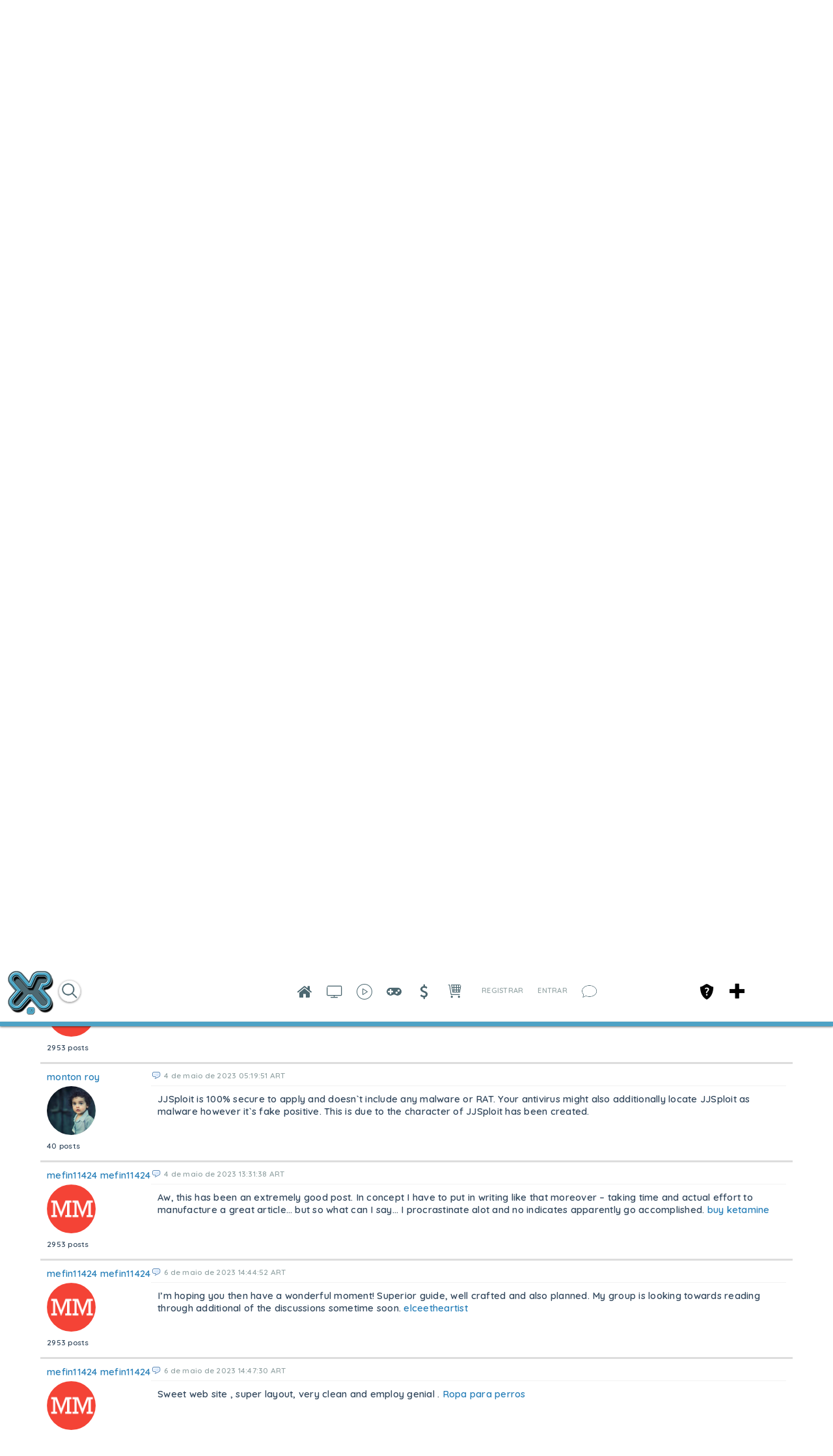

--- FILE ---
content_type: text/html; charset=utf-8
request_url: https://xiglute.com/forums/topic/53494/finding-committed-on-a-beach-and-the-shores-of-st-thomas/view/post_id/395165
body_size: 29860
content:
<!DOCTYPE html><html xmlns="http://www.w3.org/1999/xhtml" xml:lang="pt_BR" lang="pt_BR" dir="ltr">
<head>
    <base href="https://xiglute.com/" />

        

              <title>Finding Committed on A Beach And the Shores of St. Thomas  - Xiglute - Xiglut - Rede Social - Social Network</title>
    <meta property="og:title" content="Xiglute - Xiglut - Rede Social - Social Network" >
<meta property="og:description" content="Xiglute é a mais inovadora Rede Social do Mundo. Aqui você ganha pontos (Xiglute Points) em tudo que faz na rede social e trocar por produtos ou sacar o valor" >
<meta property="og:url" content="https://xiglute.com/forums/topic/53494/finding-committed-on-a-beach-and-the-shores-of-st-thomas/view/post_id/395165" >
<meta property="og:type" content="website" >
<meta property="og:locale" content="pt_BR" >
<meta property="og:image" content="https://xiglute.com/public/admin/Master.png" >
<meta property="og:site_name" content="Xiglute - Xiglut - Rede Social - Social Network" >
<meta property="fb:app_id" content="1314729785258685" >
<meta name="twitter:title" content="Xiglute - Xiglut - Rede Social - Social Network" >
<meta name="twitter:description" content="Xiglute é a mais inovadora Rede Social do Mundo. Aqui você ganha pontos (Xiglute Points) em tudo que faz na rede social e trocar por produtos ou sacar o valor" >
<meta name="twitter:card" content="summary_large_image" >
<meta name="twitter:url" content="https://xiglute.com/forums/topic/53494/finding-committed-on-a-beach-and-the-shores-of-st-thomas/view/post_id/395165" >
<meta name="twitter:image" content="https://xiglute.com/public/admin/Master.png" >
<meta name="twitter:site" content="@@xiglute" >
<meta property="al:android:url" content="https://xiglute.com/forums/topic/53494/finding-committed-on-a-beach-and-the-shores-of-st-thomas/view/post_id/395165" >
<meta property="al:android:package" content="com.xiglute.app" >
<meta property="al:android:app_name" content="Xiglute Rede Social" >
<meta property="al:ios:url" content="https://xiglute.com/forums/topic/53494/finding-committed-on-a-beach-and-the-shores-of-st-thomas/view/post_id/395165" >
<meta property="al:ios:app_store_id" content="918683063" >
<meta property="al:ios:app_name" content="Xiglute" >
<meta http-equiv="Content-Type" content="text/html; charset=UTF-8" >
<meta http-equiv="Content-Language" content="pt_BR" >
<meta name="description" content="Ah, the atmosphere of real friendliness! You will absolutely have options to own satisfying conversations with the very best hotel managers along with individuals doing the full range of jobs at the property. I'd probably the most worthwhile interactions with the typical supervisor, food and cocktail manager, government chef, revenue manager, mind gardener, and numerous bartenders, delay staff, beach team, and grounds workers. There is an openness at the ** which makes you're feeling like you are profoundly valued as a guest. You actually is going to be treated like royalty. However you won't experience any such thing snobby or pretentious in this opulent resort.Here are a several more unforgettable characteristics: The warm showers aren't only beautifully developed but their setting looking out on the sea is without parallel. The piano people during dinner in the German cafe and through the morning tea on the terrace, and the local Jamaican group by the beach at meal, make you are feeling that you really are staying at a spot fit for the very rich. The bathroom amenities are the best I have actually had. The in-room bar is stored with a great variety of smooth and difficult drinks. The daily leisure is both delicate and soothing. All kinds of water activities can be found; the glass bottom ship ride is really a must. There is a well-equipped fitness center. At the full-service spa I'd the most effective massage ever. Because the lodge is small you never have to deal with crowds or setbacks; you privately are always a number 1 priority of all staff. You'll experience particular! Particularly when you get a totally free foot massage on the seaside in a particular enclosure west palm beach Portfolio Management .
When you have booked one of the vacation cottages you can be certain you could have a great time all through Torquay holidays. Torquay is just a favorite British destinations due to the great seaside view and an excellent environment. The spot is famous for their mild environment and was nicknamed, &quot;English Riviera.&quot; When you're from the town, you usually need to flee the bustle and bustle and exactly what tells you of anything noisy and noisy. Make your Torquay vacations a holiday where you can relax minus the mess and noise that you feel in the city. The very best vacation get-away you certainly can do reaches the beach. You are able to check-in to one of many holiday cottages that are near the seaside, to get the relaxation you've always wanted. Listed below are three Torquay beaches as possible move to. Xiglute é a mais inovadora Rede Social do Mundo. Aqui você ganha pontos (Xiglute Points) em tudo que faz na rede social e trocar por produtos ou sacar o valor" >
<meta name="keywords" content="DEUS, JESUS, Amor, Jogos, RPG Maker, Rede Social, Social Network, Games, Cursos, Apostilas, Barato, Disco Virtual, Animes, CCB, Religião, Resources, Resourses, facebook, twitter, instagram, linkedin, microsoft, nova rede" >
<meta name="viewport" content="width=device-width, initial-scale=1.0" >


            <link href="/application/css.php?request=application/themes/minimal/theme.css&amp;c=1589" media="screen" rel="stylesheet" type="text/css" >
<link href="/favicon.ico?c=1589" rel="shortcut icon" type="image/x-icon" >
<link href="/externals/font-awesome/css/font-awesome.min.css?c=1589" media="screen" rel="stylesheet" type="text/css" >
<link href="/application/modules/Seaocore/externals/styles/style_advanced_photolightbox.css?c=1589" media="screen" rel="stylesheet" type="text/css" >
<link href="/application/modules/Whcore/externals/styles/cerabox.css?c=1589" media="screen" rel="stylesheet" type="text/css" >
<link href="/application/modules/Seaocore/externals/styles/style_icon_toolbar.css?c=1589" media="screen" rel="stylesheet" type="text/css" >
<link href="/externals/fancyupload/fancyupload.css?c=1589" media="screen" rel="stylesheet" type="text/css" >
<link href="/application/modules/Sitehomepagevideo/externals/styles/style.css?c=1589" media="screen" rel="stylesheet" type="text/css" >
<link href="/application/css.php?request=application/modules/Hecore/externals/styles/imagezoom/core.css&amp;c=1589" media="screen" rel="stylesheet" type="text/css" >
<link href="/application/modules/Seaocore/externals/styles/style_comment.css?c=1589" media="screen" rel="stylesheet" type="text/css" >
<link href="/application/modules/Nestedcomment/externals/styles/style_nestedcomment.css?c=1589" media="screen" rel="stylesheet" type="text/css" >
<link href="/application/modules/Seaocore/externals/styles/animate.css?c=1589" media="screen" rel="stylesheet" type="text/css" >
<link href="/application/modules/Sitemenu/externals/styles/style_sitemenu.css?c=1589" media="screen" rel="stylesheet" type="text/css" >
<link href="/application/modules/Captivate/externals/styles/style.css?c=1589" media="screen" rel="stylesheet" type="text/css" >
    

        
        <script type="text/javascript">if (window.location.hash == '#_=_')window.location.hash = '';</script>
    <script type="text/javascript">
            </script>
        <script type="text/javascript" src="/externals/mootools/mootools-core-1.4.5-full-compat-yc.js?c=1589"></script>
<script type="text/javascript" src="/externals/mootools/mootools-more-1.4.0.1-full-compat-yc.js?c=1589"></script>
<script type="text/javascript" src="/externals/chootools/chootools.js?c=1589"></script>
<script type="text/javascript" src="/application/modules/Core/externals/scripts/core.js?c=1589"></script>
<script type="text/javascript" src="/application/modules/User/externals/scripts/core.js?c=1589"></script>
<script type="text/javascript" src="/externals/smoothbox/smoothbox4.js?c=1589"></script>
<script type="text/javascript" src="/externals/scrollbars/scrollbars.min.js?c=1589"></script>
<script type="text/javascript">
    //<!--

        Date.setServerOffset('Wed, 28 Jan 2026 23:10:11 +0000');

        en4.orientation = 'ltr';
        en4.core.environment = 'production';
        en4.core.language.setLocale('pt_BR');
        en4.core.setBaseUrl('/');
        en4.core.staticBaseUrl = '/';
        en4.core.loader = new Element('img', {src: en4.core.staticBaseUrl + 'application/modules/Core/externals/images/loading.gif'});

                en4.core.subject = {
            type : 'forum_topic',
            id : 53494,
            guid : 'forum_topic_53494'
        };
                        if( false ) {
            en4.core.runonce.add(function() {
                en4.core.dloader.attach();
            });
        }

            //-->
</script>
<script type="text/javascript">
    //<!--
en4.core.language.addData({"remove tag":"remover marca\u00e7\u00e3o","Cancel":" Cancelar","delete":"delete","Post a sticker":"Post a sticker","now":"agora","in a few seconds":"em poucos segundos","a few seconds ago":"h\u00e1 alguns segundos","%s minute ago":["%s minuto atr\u00e1s","%s minutos atr\u00e1s"],"in %s minute":["in %s minuto","in %s minutos"],"%s hour ago":["%s hora atr\u00e1s","%s horas atr\u00e1s"],"in %s hour":["a %s hora atr\u00e1s","a %s horas atr\u00e1s"],"%s at %s":"%s as %s","Compare All":"Comparar Todos","Remove All":"Remover Todos","Compare":"Comparar","Show Compare Bar":"Mostrar Barra de Compara\u00e7\u00e3o","Please select more than one entry for the comparison.":"Please select more than one entry for the comparison.","Hide Compare Bar":"Ocultar Barra de Compara\u00e7\u00e3o","Forgot Password?":"Esqueceu a Senha?","Login with Twitter":"Login with Twitter","Login with Facebook":"Login with Facebook","Mark as Read":"Marcar como Lidas","Mark as Unread":"Mark as Unread","0 items":"0 items","Checkout":"Checkout","View Cart":"Ver Carrinho","Your cart is empty":"Your cart is empty","Please select more than one product for the comparison.":"Please select more than one product for the comparison.","Are you sure you want to delete this?":"Are you sure you want to delete this?","Choose Source":"Escolha o Tipo","My Computer":"Meu Computador","To upload a video from your computer, please use our full uploader.":"To upload a video from your computer, please use our full uploader.","Attach":"Anexar"," hrs":" hrs","Your Shopping Cart is empty.":"Your Shopping Cart is empty.","Loading...":"Carregando ..."," days ":" days ","-- Please Select --":"-- Please Select --","This shipping method cannot be enabled disabled from here. Please try enable\/disable by editing the shipping method.":"This shipping method cannot be enabled disabled from here. Please try enable\/disable by editing the shipping method.","Confirm":"Confirmar","or":"ou","close":"fechar","like_You":"Voc\u00ea","like_and":"e","like_people":"pessoas","like_like it":"gosta disso","like_Suggest to Friends":"Suggest to Friends","like_Unlike":"Descurtir","like_Show Like":"Edit Like Settings","like_Hide":"Hide Like Settings","like_Like":"Curtir","You and %s people like it.":"Voc\u00ea e outras %s pessoas gostaram.","You and %s person like it.":"Voc\u00ea e outras %s pessoas gostaram disso.","You like it.":"Voc\u00ea curtiu.","No one like it.":"Ningu\u00e9m curtiu ainda.","like_What do you like to read?":"Quais Blogs voc\u00ea leu?","like_What pages do you want to visit?":"Quais pages voc\u00ea curtiu?","like_What kind of events do you like?":"Que tipo de Eventos voc\u00ea gosta?","like_What groups do you like?":"Quais Grupos voc\u00ea curtiu?","like_What classifieds do you like?":"Quais Classificados voc\u00ea gosta?","like_What albums do you like?":"Quais \u00c1lbuns voc\u00ea curtiu?","like_What videos do you like?":"Quais Videos voc\u00ea curtiu?","like_What music do you like?":"Quais M\u00fasicas voc\u00ea curtiu?","like_What quizzes do you like to experience?":"Quais Quizzes voc\u00ea curtiu?","like_What polls do you like?":"Quais Enquetes voc\u00ea curtiu?","like_Are you sure you want to unlike this?":"Voc\u00ea tem certeza que deseja descurtir isso?","like_You like it.":"Voc\u00ea curtiu.","like_You and %s other person like it.":"Voc\u00ea e outras %s pessoas gostaram disso.","like_You and %s other people like it.":"Voc\u00ea e outras %s pessoas gostaram.","like_%s other people like it.":"outras %s pessoas gostaram.","like_%s other person like it.":"%s outro membro achou isso top demais","like_No one like it.":"Ningu\u00e9m curtiu ainda.","like_I like %s.":"Eu curti %s.","like_%s likes %s.":"%s curtiu %s.","Write a comment...":"Escreva um coment\u00e1rio...","Write a reply...":"Escreva uma resposta...","Attach a Photo":"Attach a Photo","Post a comment...":"Enviar um coment\u00e1rio...","Post a reply...":"Publicar uma resposta...","Save":"Salvar"});    //-->
</script>
<script type="text/javascript" src="/application/modules/Nestedcomment/externals/scripts/core.js?c=1589"></script>
<script type="text/javascript" src="/application/modules/Nestedcomment/externals/scripts/composer.js?c=1589"></script>
<script type="text/javascript" src="/application/modules/Nestedcomment/externals/scripts/composernestedcomment.js?c=1589"></script>
<script type="text/javascript" src="/application/modules/Sitelazyload/externals/scripts/lazyload.min.js?c=1589"></script>
<script type="text/javascript" src="/application/modules/Activity/externals/scripts/core.js?c=1589"></script>
<script type="text/javascript" src="/application/modules/Advancedactivity/externals/scripts/notification.js?c=1589"></script>
<script type="text/javascript">
    //<!--
(function(index){
  var timezones = {
    '-12':'Etc/GMT-12',
    '-11':'Pacific/Samoa',
    '-10':'Pacific/Honolulu',
    '-9':'America/Anchorage',
    '-8':'US/Pacific',
    '-7':'US/Mountain',
    '-6':'US/Central',
    '-5':'US/Eastern',
    '-4':'America/Halifax',
    '-3.3':'Canada/Newfoundland',
    '-3':'America/Buenos_Aires',
    '-2':'Atlantic/South_Georgia',
    '-1':'Atlantic/Azores',
    '0':'Europe/London',
    '1':'Europe/Berlin',
    '2':'Europe/Athens',
    '3':'Europe/Moscow',
    '3.3':'Iran',
    '4':'Asia/Dubai',
    '4.3':'Asia/Kabul',
    '5':'Asia/Yekaterinburg',
    '5.3':'Asia/Calcutta',
    '5.45':'Asia/Katmandu',
    '6':'Asia/Omsk',
    '6.3':'Indian/Cocos',
    '7':'Asia/Krasnoyarsk',
    '8':'Asia/Hong_Kong',
    '9':'Asia/Tokyo',
    '9.3':'Australia/Adelaide',
    '10':'Australia/Sydney',
    '11':'Asia/Magadan',
    '12':'Pacific/Auckland'
  };
var exdate=new Date();
exdate.setDate(exdate.getDate() + 30);
var c_value = escape(timezones[index]) + "; expires="+exdate.toUTCString();
document.cookie="timezone=" + c_value;
})('' + new Date().toTimeString().split('GMT')[1]/100);    //-->
</script>
<script type="text/javascript" src="application/modules/Inviter/externals/scripts/core.js?c=1589"></script>
<script type="text/javascript" src="/application/modules/Like/externals/scripts/remote.js?c=1589"></script>
<script type="text/javascript" src="/application/modules/Like/externals/scripts/core.js?c=1589"></script>
<script type="text/javascript" src="/application/modules/Seaocore/externals/scripts/core.js?c=1589"></script>
<script type="text/javascript" src="application/modules/Semods/externals/scripts/semods.js?c=1589"></script>
<script type="text/javascript" src="/application/modules/Sitegifplayer/externals/scripts/core.js?c=1589"></script>
<script type="text/javascript" src="/externals/mdetect/mdetect.min.js?c=1589"></script>
<script type="text/javascript" src="/application/modules/Sitevideo/externals/scripts/core_video_lightbox.js?c=1589"></script>
<script type="text/javascript" src="/application/modules/Seaocore/externals/scripts/seaomooscroll/SEAOMooVerticalScroll.js?c=1589"></script>
<script type="text/javascript" src="/application/modules/Socialads/externals/scripts/ads_widget.js?c=1589"></script>
<script type="text/javascript" src="application/modules/Store/externals/scripts/manager.js?c=1589"></script>
<script type="text/javascript" src="/application/modules/Whcore/externals/scripts/cerabox/cerabox.js?c=1589"></script>
<script type="text/javascript" src="/application/modules/Sitereaction/externals/scripts/composer_nested_comment_activity_sticker.js?c=1589"></script>
<script type="text/javascript" src="/application/modules/Sitereaction/externals/scripts/composer_nested_comment_sticker.js?c=1589"></script>
<script type="text/javascript" src="/application/modules/Sitereaction/externals/scripts/core.js?c=1589"></script>
<script type="text/javascript" src="/application/modules/Sitemenu/externals/scripts/core.js?c=1589"></script>
<script type="text/javascript" src="/application/modules/Sitestoreproduct/externals/scripts/sitestoreproduct_zoom.js?c=1589"></script>
<script type="text/javascript" src="/application/modules/Sitestoreproduct/externals/scripts/core.js?c=1589"></script>
<script type="text/javascript" src="application/modules/Whcore/externals/scripts/mooModernizr-min.js?c=1589"></script>
<script type="text/javascript">
    //<!--
                
                      en4.core.runonce.add(function() {
                        if(Browser.Plugins.Flash && Browser.Plugins.Flash.version > 8) {
                            Cookie.write('FlashIsEnabled', 1, {duration: 1,
                                                               path: '/' });
                        } else {
                            Cookie.write('FlashIsEnabled', 0, {duration: 1,
                                                               path: '/' });
                        }
                                                               
                        if (Browser.Features.video == false) {
                            Cookie.write('HTMLVideoIsEnabled', 0, {duration: 1,
                                                                   path: '/' });
                        } else {
                            if (Browser.Features.audio.h264 == 'probably')
                                Cookie.write('HTMLVideoIsEnabled', 'h264', {duration: 1,
                                                                       path: '/' });
                            else
                                Cookie.write('HTMLVideoIsEnabled', 'ogg', {duration: 1,
                                                                       path: '/' });
                        }

                        if (Browser.Features.audio == false) {
                            Cookie.write('HTMLAudioIsEnabled', 0, {duration: 1,
                                                                   path: '/' });
                        } else {
                            if (Browser.Features.audio.mp3 == 'probably')
                                Cookie.write('HTMLAudioIsEnabled', 'mp3', {duration: 1,
                                                                       path: '/' });
                            else
                                Cookie.write('HTMLAudioIsEnabled', 'ogg', {duration: 1,
                                                                       path: '/' });
                        }
                                                                       
                        Cookie.write('whCheck', '1', {duration: 1,
                                                               path: '/' });
                                                                       
                        

                      });    //-->
</script>
<script type="text/javascript" src="/application/modules/Store/externals/scripts/quick_slider.js?c=1589"></script>
<script type="text/javascript" src="/externals/fancyupload/Swiff.Uploader.js?c=1589"></script>
<script type="text/javascript" src="/externals/fancyupload/Fx.ProgressBar.js?c=1589"></script>
<script type="text/javascript" src="/externals/fancyupload/FancyUpload2.js?c=1589"></script>
<script type="text/javascript" src="https://maps.googleapis.com/maps/api/js?libraries=places&amp;sensor=true&amp;key=AIzaSyDrAvCTxUua5CChcvgXhR1998_gBuz4p8I&amp;c=1589"></script>
<script type="text/javascript">
    //<!--
     window.addEvent('domready', function() {
     if(document.getElementsByTagName("body")[0]){
        var translateElement = document.createElement("div");
            translateElement.setAttribute("id","google_translate_element");
            translateElement.style.display = "none";
        document.getElementsByTagName("body")[0].appendChild(translateElement);
        var e = document.createElement('script');
            e.type = 'text/javascript';
            e.src = '//translate.google.com/translate_a/element.js?cb=googleTranslateElementInit';
        var s = document.getElementsByTagName('script')[0];
            s.parentNode.insertBefore(e, s);
            
        }
        });

    function googleTranslateElementInit() {
        var pageLocale = 'en';
        var listLanguages = 'ar,en,es,ja,pt_BR,ru,zh_CN,zh_TW,zu';
        new google.translate.TranslateElement({ 
            pageLanguage: pageLocale, 
            includedLanguages: listLanguages,
            autoDisplay: false 
        }, "google_translate_element");
    }
    en4.core.runonce.add(function(){
        if($("language")){
           $("language").addClass("notranslate");
        }
     
    });    //-->
</script>
<script type="text/javascript" src="/application/modules/Hecore/externals/scripts/core.js?c=1589"></script>
<script type="text/javascript" src="/application/modules/Hecore/externals/scripts/imagezoom/core.js?c=1589"></script>
<script type="text/javascript">
    //<!--
    en4.core.runonce.add(function() {
      $$('body').addClass('layout_active_theme_minimal');
    });    //-->
</script>
<script type="text/javascript" src="application/modules/Like/externals/scripts/core.js?c=1589"></script>
<script type="text/javascript">
    //<!--
var _gaq = _gaq || [];
_gaq.push(['_setAccount', 'UA-34506114-1']);
_gaq.push(['_trackPageview']);

(function() {
  var ga = document.createElement('script'); ga.type = 'text/javascript'; ga.async = true;
  ga.src = ('https:' == document.location.protocol ? 'https://ssl' : 'http://www') + '.google-analytics.com/ga.js';
  var s = document.getElementsByTagName('script')[0]; s.parentNode.insertBefore(ga, s);
})();    //-->
</script>
<script type="text/javascript" src="/application/modules/Nestedcomment/externals/scripts/composer_nested_comment_tag.js?c=1589"></script>
<script type="text/javascript" src="/application/modules/Nestedcomment/externals/scripts/comment_photo.js?c=1589"></script>
<script type="text/javascript" src="/application/modules/Nestedcomment/externals/scripts/composer_tag.js?c=1589"></script>
<script type="text/javascript" src="/application/modules/Nestedcomment/externals/scripts/like.js?c=1589"></script>
<script type="text/javascript" src="/application/modules/Nestedcomment/externals/scripts/composer_photo.js?c=1589"></script>
<script type="text/javascript" src="/application/modules/Nestedcomment/externals/scripts/composer_link.js?c=1589"></script>
<script type="text/javascript" src="/externals/autocompleter/Observer.js?c=1589"></script>
<script type="text/javascript" src="/externals/autocompleter/Autocompleter.js?c=1589"></script>
<script type="text/javascript" src="/externals/autocompleter/Autocompleter.Local.js?c=1589"></script>
<script type="text/javascript" src="/externals/autocompleter/Autocompleter.Request.js?c=1589"></script>
<script type="text/javascript" src="/application/modules/Seaocore/externals/scripts/tagger/tagger.js?c=1589"></script>
<script type="text/javascript" src="/application/modules/Seaocore/externals/scripts/lightbox/fixWidthLightBox.js?c=1589"></script>
<script type="text/javascript" src="/application/modules/Sitealbum/externals/scripts/core.js?c=1589"></script>
<script type="text/javascript" src="https://maps.googleapis.com/maps/api/js?libraries=places&amp;key=AIzaSyDrAvCTxUua5CChcvgXhR1998_gBuz4p8I&amp;c=1589"></script>



    <meta name="clckd" content="928e5ebb23820f556ee8269f1ddb86b0" />
<style>
html {
  --scrollbarBG: #CFD8DC;
  --thumbBG: #4da2c5;
  scrollbar-width: thin;
  scrollbar-color: var(--thumbBG) var(--scrollbarBG);
}
::-webkit-scrollbar {
  width: 11px;
}
::-webkit-scrollbar-track {
  background: var(--scrollbarBG);
}
::-webkit-scrollbar-thumb {
  background-color: var(--thumbBG) ;
  border-radius: 6px;
  border: 3px solid var(--scrollbarBG);
}

@font-face {
    font-family: XigluteFont;
    src: url(menu/css/font/Lato-Regular.ttf);
}

#cometchat, body, input, button, select{
	font-family: XigluteFont !important, sans-serif;
       letter-spacing:0.25px;
}
.feed_attachment_core_link img{background-color:#fff}
.sticker_added #compose-top-tray{background-color:transparent;}
#global_page_siteshare-index-share{margin-right:10px !important;margin-left:-10px !important;}
.sitesharebox div{padding:20px !important;}
#global_page_siteshare-index-share{width:430px !important;}
.seaocore_share_popup .tabs_alt{width:430px !important;}
.seao_smoothbox_lightbox_content_html .compose-container{opacity:100 !important;}
.cmad_ad_clm{overflow-y: hidden !important; overflow-x: hidden !important;}
.more-menu-compose-activator{background-color:#fff;}
.sitevideo_featured_slidebox_block .sitevideo_featured_block_other{height:230px !important;}
.sitevideo_featured_slidebox_block .sitevideo_featured_block_first{height:485px !important;}
.layout_seaocore_lightbox_ads{background-color:#fff;overflow:hidden;overflow-y:hidden;overflow-x:hidden;}
.layout_seaocore_lightbox_ads .cmaddis_body{padding-left:10px}
.sitemember_browse_lists_view_options .fleft{display:none}
.feed_item_option_reaction .icon-button{margin-top:10px}
.stickers_layer_activtiy_comment {margin-left:-150px}
.seaocore_replies #compose-container{background-color:transparent !important;opacity:100;}
.activity-comment-form #compose-container,
 .compose-container{background-color:transparent !important;opacity:100 !important;}
.compose-highlighter-wapper{max-width:650px !important;}
.aaf_tabs_apps{background-color:transparent !important;border-width:0 !important;}
#global_page_sitepage-index-view .global_content{margin-top:0 !important;}
::-moz-selection {
   background: #4da2c5;
   color: #fff;
   text-shadow:none
}
::selection { 
   background: #4da2c5;
   color: #fff;
   text-shadow:none
}
.layout_page_sitepage_index_view .tab_collapsed, .layout_page_sitevideo_channel_view .tab_collapsed{margin-top:-49px !important;}
#sitevideo_video_embed>video{height:100vh !important}
.layout_sitemusic_music_player .sitemusic_player_middle .artist_name{width:95px !important;}
.layout_sitemusic_music_player #music_player_wrapper{max-width:83% !important;}
.cmaddis_preview_wrapper{margin-left:70px !important;}
.collage_mid_content {margin-top:-600px !important;}
.layout_sitenews_news_carousel{background-color: transparent !important; margin-left:35px; margin-right:35px;}
.layout_left, .layout_right, .layout_advancedactivity_home_feeds, .layout_middle{background-color: transparent !important;}
.news-view-cat a{color:#fff !important;}
#global_page_sitevideo-channel-view .seaocore_profile_cover_photo{margin-top:-21px  !important;}
#global_search_form_container{margin-top:14px;}
#global_page_user-index-home .layout_middle{background-color:transparent !important;}
.social-ad-default-extra-block{background-color: #fff !important;}
.layout_page_footer{margin-bottom:-28px !important;}
.layout_captivate_banner_images{margin-top:-14px; webkit-box-shadow: -1px 17px 19px -9px rgba(0,0,0,0.75); -moz-box-shadow: -1px 17px 19px -9px rgba(0,0,0,0.75); box-shadow: -1px 17px 19px -9px rgba(0,0,0,0.75);}
.trans_cover_temp .seaocore_profile_fullwidth_cover_photo+.seaocore_profile_cover_head_section{margin:0 auto !important;}

.compose-highlighter, #advanced_activity_body{font-family: 'Open Sans','Helvetica Neue',Helvetica,Arial,sans-serif !important; letter-spacing: normal !important; font-weight: bold;}

.compose-box-banner-added .compose-container textarea, .compose-box-banner-added .compose-highlighter{width: 638px !important;}

.notification_type_group_invite,.notification_type_forum_topic_reply,.notification_type_send_credits{background-image:url(/menu/blank.png)!important}

.layout_page_store_product_index #main-preview-wrapper{background-color:transparent;}



/*Search New Xiglute*/
#main-search-loading_advmenu_mini{top: -15px;}
#searchMenuFull{border: solid 1px #ddd; box-shadow: 0 1px 3px #00000080; border-radius: 20px; height: 32px; padding-left: 8px; padding-right: 8px; top: 15px; margin-left:60px}
.searchIcon{display:inline-block; top: -15px; position: relative; cursor:pointer}
.searchIcon img{width: 20px; height: 20px}
#advmenu_mini_titleAjax{width:20vw !important; border:none !important; box-shadow:none !important; top: -12px !important; position: relative !important; padding-left: 0 !important; padding-right: 0 !important;}
#searchMenu{display:inline-block !important;}
#sitemenu_main_menu_wrapper{display:none;}
#plusMenu{position:fixed; right: 135px; top: 30px; cursor: pointer;}
#core_mini_settings_updates_pulldown{border:none;}
.layout_core_menu_mini .thumb_icon{width:35px !important;height:35px !important}
#main_menu_1{display:none}
.layout_page_sitepage_index_view .seaocore_profile_cover_wrapper{margin-top:40px;}
#compose-photo-form-fancy-file .buttonlink{margin-top:-100px !important;}
.seaocore_profile_cover_gradient{display:none;}
#global_page_sitepage-index-view .sc_cover_template_2_user_photo{margin-top:49px;}
#global_page_sitepage-index-view .seaocore_like_button{margin-top:4px;}
#seaocore_profile_cover_head_section_inner{z-index:0 !important;}
.sitevideo_subscribe_container .subscription_text{color:#ff0000 !important}
.layout_core_menu_mini a[href$="/channel/learning"]{position:fixed !important; right:175px !important;}
/*Remove Birthday on Main Feed*/
ul[id^="birthdate_feeds"], .feed_attachment_birthday_link { display:none; }
li.tab_closed.more_tab{z-index:9 !important;}
.sitemember_action_link_options{padding-right:14px;}
.siteverify_button_box{margin-top:14px;}
.seaocore_sidebar_list .siteverify_tip_wrapper{
margin-left:-21px !important;
margin-top:21px !important;
}
.seaocore_sidebar_list .siteverify_tip_wrapper i::before{
color: #4da2c5 !important
}
.generic_layout_container.layout_sitepage_slideshow_sitepage,.visitor_intro .text{margin-left:70px !important; margin-right:35px !important}
#sep_languages_dropdown{position:relative;left:600px;top:-70px !important;height:150px;}
.layout_page_footer .layout_main{
border-top:  7px solid #4da2c5;
-webkit-box-shadow:0 1px 7px rgba(0, 0, 0, 0.5);
box-shadow:0 1px 7px rgba(0, 0, 0, 0.5);
}
.sitemember_grid_view_sidebar{margin-left:21px;}
.layout_page_sitevideo_video_view #video_embed video, .video_view_container .video_embed iframe{width:100% !important;height:100% !important;min-height:658px;}
.photo_lightbox_image .video_view_container video{margin-top:-63px !important;}
.seaocore_like_button a{color:#fff !important;}
.social_share_wrap .sitevideo_unsubscribe_icon {height: 21px !important;}
.generic_layout_container.layout_left > div, figure, .generic_layout_container.layout_right > div{border-radius:7px !important;}
ul.forum_categories div{
background-color: transparent !important;}
.forum_categories li{border-color: transparent !important;}
}

</style>
<link href="https://fonts.googleapis.com/css?family=Roboto&display=swap" rel="stylesheet">

<style>
.layout_advancedactivity_greeting
{display: none;}

.like_comment_counts, .feed_item_option_translate, #blackThemeXiglute
{display: none !important;}

.feed_item_photo a img.thumb_icon
{
border-width: 3px !important;
border-color: #fff !important;
}

.discription div
{
height: auto !important;
}

.feed_item_icon li {
margin-right: 14px !important;
margin-left: 14px !important;
}

body .item_photo span
{background-position: center !important;}
.seaocore_comments_attachment_photo img
{max-width: 50px !important;}
.comments_author_photo img
{margin: auto !important;}
.seaocore_members_popup_content
{max-height: 220px !important;}
.seao_icons_toolbar_wappper div
{
background-color: transparent !important;
padding-bottom: 7px;
padding-left: 2px;
padding-right: 3px;
color: #4da2c5 !important;
}
</style>
    
</head>
<body id="global_page_forum-topic-view" class="guest-user">
<script type="javascript/text">
    if(DetectIpad()){
      $$('a.album_main_upload').setStyle('display', 'none');
      $$('a.album_quick_upload').setStyle('display', 'none');
      $$('a.icon_photos_new').setStyle('display', 'none');
    }
  </script>
    <div id="global_header">
        <div class="layout_page_header">
<div class="generic_layout_container layout_main">
<div class="generic_layout_container layout_core_html_block">
<script type="text/javascript"> 
if(typeof(window.jQuery) !=  "undefined") {
jQuery.noConflict();
}
</script>
<style>
.layout_page_contactimporter_index_import #loading{display:none !important;}
.layout_page_contactimporter_index_import .provider_list div{
	display: inline-block;
	width: auto; 
	height: 70px;
	margin: 10px 20px;
}
.layout_page_contactimporter_index_import .provider_list{
    width: 100%;
    text-align: center;
}
.layout_page_contactimporter_index_import .provider_list span{display:none;}
#activity-feed > li {
	border-color: $theme_border_color!important;
	background-color: #fff !important;
}
#compose-photo-form-fancy-file{background-repeat:no-repeat !important;}
.notification_type_sitepage_join,
 .notification_type_shared{background:none !important;}
#compose-photo-menu .scrollbars{height:100px !important;}
.feed_activity_attachment .thumb_icon{width:50px !important;height:50px !important}
.adv_post_container_attachment #compose-video-body{max-height:550px;}
.notifications_layout{margin-left:40px !important;margin-right:40px !important;}
#search_button_advmenu_mini{display:none;}
</style></div>

<div class="generic_layout_container layout_core_menu_logo"><script>
//BlackThemeXiglute by DCO
function logoPlay(){
	var y = document.getElementsByClassName('layout_core_menu_logo');	
	var aNode = y[0];
	aNode.className = "layout_core_menu_logo_play";
}
function logoStop(){
	var y = document.getElementsByClassName('layout_core_menu_logo_play');	
	var aNode = y[0];
	aNode.className = "layout_core_menu_logo";
}

function blackThemeSpecial(tag, css) {
    elements = document.querySelectorAll(tag);
    for (var i = 0; i < elements.length; i++) {
		elements[i].setAttribute('style', css);
    }
}

function changeBlackTheme(){
	const blackTheme = document.cookie
	  .split('; ')
	  .find(row => row.startsWith('blackTheme'))
	  .split('=')[1];
	  
	if(blackTheme=="enabled"){
		blackThemeSpecial(".layout_right.generic_layout_container div", "background-color:#242526 !important;");
		blackThemeSpecial(".layout_right ul", "background-color:#242526 !important;");
		blackThemeSpecial(".layout_left.generic_layout_container div", "background-color:#242526 !important;");
		blackThemeSpecial(".layout_left ul", "background-color:#242526 !important;");
		blackThemeSpecial("body", "background-color:#242526 !important;");
		blackThemeSpecial("#global_header", "background-color:#242526 !important;");
		blackThemeSpecial(".generic_layout_container", "background-color:#242526 !important;");
		blackThemeSpecial(".sitemember_grid_view", "background-color:#242526 !important;");
		blackThemeSpecial("#adv_activityfeed li", "background-color:#242526 !important;");
		blackThemeSpecial("#aaf_tabs_feed", "background-color:#242526 !important;");
		blackThemeSpecial(".adv_post_compose_menu", "background-color:#242526 !important;");
		blackThemeSpecial(".adv_post_container_box", "background-color:#242526 !important;");
		blackThemeSpecial(".layout_socialads_standart_block", "display:none !important;");
		blackThemeSpecial(".feed_item_body div", "background-color:#242526 !important;");
		blackThemeSpecial(".adv_post_compose_menu span", "background-color:#242526 !important;");
		blackThemeSpecial(".aaf_tabs_apps a", "background-color:#242526 !important;");
		blackThemeSpecial("h3", "color:#4DA2C5 !important;");
		blackThemeSpecial(".sitead_block_wrp div", "background-color:#242526 !important;");
		blackThemeSpecial("#columns figure", "background-color:#242526 !important; border-color:#18191A !important");
		blackThemeSpecial(".pages", "background-color:#242526 !important; border-color:#18191A !important");
		blackThemeSpecial(".layout_sitemember_user_ratings", "background-color:transparent !important;");
		blackThemeSpecial(".aaf_tabs_feed", "background-color:#242526 !important;");
		blackThemeSpecial(".seaocore_pulldown_contents", "background-color:#242526 !important;"); 
		blackThemeSpecial(".seaocore_pulldown_wrapper", "background-color:#242526 !important;");
		blackThemeSpecial("input", "background-color:#18191A !important;border-color:#242526");
		blackThemeSpecial("select", "background-color:#18191A !important;border-color:#242526");
		blackThemeSpecial("radio", "background-color:#18191A !important;border-color:#242526");
		blackThemeSpecial("textarea", "background-color:#18191A !important;border-color:#242526");
		blackThemeSpecial(".tabs_alt", "background-color:#242526 !important;");
		blackThemeSpecial(".sitevideo_myvideos_top_links", "background-color:#242526 !important;border-color:#18191A");
		blackThemeSpecial(".layout_core_container_tabs li", "border-color:#18191A");
		blackThemeSpecial("#searchMenuFull", "border-color:transparent");
		blackThemeSpecial(".button", "background-color:#18191A !important;border-color:#242526");
		blackThemeSpecial(".seao_share_links a", "background-color:#18191A !important;border-color:#242526");
		blackThemeSpecial(".seaocore_view_more", "background-color:#18191A");
		blackThemeSpecial("#sitemenu_main_menu_wrapper li", "background-color:#242526 !important;border-color:#18191A");
		blackThemeSpecial("#sitemenu_main_menu_wrapper span", "color:#4DA2C5");
		blackThemeSpecial(".updates_pulldown", "border-color:#18191A !important");
	}
}

function enabledBlackTheme(){
	const blackTheme = document.cookie
	  .split('; ')
	  .find(row => row.startsWith('blackTheme'))
	  .split('=')[1];
	  
	if(blackTheme=="" || blackTheme=="disabled"){
		document.cookie = "blackTheme=enabled";
	}else{
		document.cookie = "blackTheme=disabled";
		location.reload ();
	}
	changeBlackTheme();
}

function GetCookie(name) {
	var arg = name + "=";
	var alen = arg.length;
	var clen = document.cookie.length;
	var i = 0;
	while (i < clen) {
		var j = i + alen;
		if (document.cookie.substring(i, j) == arg)
		return getCookieVal (j);
		i = document.cookie.indexOf(" ", i) + 1;
		if (i == 0) break; 
	}
	return 0;
}

var cookieTheme = GetCookie("blackTheme");

if(cookieTheme==0){
		document.cookie = "blackTheme=X";
}

</script>
<link href="https://fonts.googleapis.com/css2?family=Quicksand:wght@600&display=swap" rel="stylesheet">
<style>
#blackThemeXiglute{top:21px;right:21px;position:absolute;cursor:pointer;}
#blackThemeXiglute:hover{filter: blur(4px);}
.fullscreen_img{display:none;}
.emulators_img{display:none;}
.xiglutepoints_img{display:none;}
body
{
  font-family: 'Quicksand' !important;
  font-weight: 600;
}
</style>
<a id="blackThemeXiglute" onclick="enabledBlackTheme();">&#127761;</a>
<meta http-equiv="Content-Type" content="text/html; charset=utf-8">
<!--<script src='https://vws.responsivevoice.com/v/e?key=jL29KrAg'></script>-->
<!--<audio controls preload="auto" style="display:none;">
	<source src="../menu/sounds/element.mp3" controls></source>
	<source src="../menu/sounds/element/beep.ogg" controls></source>
</audio>-->
<!-- Xiglute Speech -->
<script>
function getSelectionText() {
    var text = "";
    var activeEl = document.activeElement;
    var activeElTagName = activeEl ? activeEl.tagName.toLowerCase() : null;
    if (
      (activeElTagName == "textarea") || (activeElTagName == "iframe") || (activeElTagName == "embed") || (activeElTagName == "input" &&
      /^(?:text|search|tel|url)$/i.test(activeEl.type)) &&
      (typeof activeEl.selectionStart == "number")
    ) {
        text = activeEl.value.slice(activeEl.selectionStart, activeEl.selectionEnd);
    } else if (window.getSelection) {
        text = window.getSelection().toString();
    }
    return text;
}
var textSelection = '';
var speakXiglute = window.speechSynthesis;

document.onselectionchange = function() {
  textSelection = getSelectionText();
};

document.onmouseup = document.onkeyup = function() { 
  var msg = new SpeechSynthesisUtterance(textSelection);
  speakXiglute.speak(msg);
};

document.onkeydown = function(evt) {
    evt = evt || window.event;
    if (evt.keyCode == 27) {
        speakXiglute.cancel();//Cancel Audio
    }
};

document.onclick = function() { 
  textSelection = '';
};

function getElementsByClassName(node,classname) {
  if (node.getElementsByClassName) { // use native implementation if available
    return node.getElementsByClassName(classname);
  } else {
    return (function getElementsByClass(searchClass,node) {
        if ( node == null )
          node = document;
        var classElements = [],
            els = node.getElementsByTagName("*"),
            elsLen = els.length,
            pattern = new RegExp("(^|\\s)"+searchClass+"(\\s|$)"), i, j;

        for (i = 0, j = 0; i < elsLen; i++) {
          if ( pattern.test(els[i].className) ) {
              classElements[j] = els[i];
              j++;
          }
        }
        return classElements;
    })(classname, node);
  }
}

/*document.getElementsByClassName("sitemenu_main_menu_wrapper")[0].addEventListener("mouseenter", function() {
	playMe = new Audio('https://xiglute.com/menu/sounds/element.mp3');
	playMe.play();
});*/

</script>
</script>
<link rel="stylesheet" type="text/css" href="/speech/dist/sweetalert.css">
<script src="/speech/dist/sweetalert.min.js"></script>
<script src="/speech/annyang.min.js"></script>
<script>

function speak(textSpeak){
	var textSpeakVar;
	textSpeakVar = new SpeechSynthesisUtterance(textSpeak);
	speakXiglute.speak(textSpeakVar);
}

if (annyang) {

	var falar = function(tag){
		
		var msg;
	
		//alert(tag);
		if(tag=="tudo bem"){
			msg = new SpeechSynthesisUtterance("Eu estou bem e você?");
			speakXiglute.speak(msg);
		}else if(tag.match(/chata.*/)){
			msg = new SpeechSynthesisUtterance("Se eu sou chata, já imaginou você então?");
			speakXiglute.speak(msg);
		}else if(tag.match(/gostou do seu nome.*/)){
			msg = new SpeechSynthesisUtterance("Sim, gostei muito!");
			speakXiglute.speak(msg);
		}else if(tag.match(/criou.*/) || tag.match(/criada.*/) || tag.match(/criador.*/)){
			msg = new SpeechSynthesisUtterance("Quem me criou foi Dário Cândido de Oliveira");
			speakXiglute.speak(msg);
		}else if(tag.match(/nasceu.*/)){
			msg = new SpeechSynthesisUtterance("Eu nasci em Uberlândia");
			speakXiglute.speak(msg);
		}else if(tag.match(/chama.*/)){
			msg = new SpeechSynthesisUtterance("Eu não me chamo mais os outros me chamam de Ágata.");
			speakXiglute.speak(msg);
		}else if(tag.match(/idade.*/) || tag.match(/anos.*/)){
			msg = new SpeechSynthesisUtterance("Eu tenho 7 anos");
			speakXiglute.speak(msg);
		}else if(tag.match(/tem namorado.*/) || tag.match(/namora.*/)){
			msg = new SpeechSynthesisUtterance("Claro que não, eu sou uma Robô.");
			speakXiglute.speak(msg);
		}else if(tag.match(/velho.*/)){
			msg = new SpeechSynthesisUtterance("Sim... o Enilvan, conheço ele. É um velhinho que trabalha na Xiglute. Um fato curioso sobre ele é que ele conhece pessoalmente o Pedro... Álvares Cabral.");
			speakXiglute.speak(msg);
		}else if(tag.match(/usar.*/)){
			msg = new SpeechSynthesisUtterance("Acesse o Fórum da Xiglute.");
			speakXiglute.speak(msg);
		}else if(tag.match(/ganhar.*/)){
			msg = new SpeechSynthesisUtterance("Acesse o Menu Xiglute Points, esse que tem um símbolo de moeda, no menu principal.");
			speakXiglute.speak(msg);
		}else if(tag.match(/vai.*/)){
			msg = new SpeechSynthesisUtterance(tag+"você.");
			speakXiglute.speak(msg);
		}else{
			msg = new SpeechSynthesisUtterance(tag);
			speakXiglute.speak(msg);
		}
	}

	var enternow = function() {
		document.getElementById("compose-submit").click(); // Click on the checkbox
	}

	var autospeechptbr = function(){
		swal("Leitura Ativada","Selecione um Texto ou Parte dele no Xiglute para Iniciar a Leitura Automatizada.","success");
	}
	
	var autospeechen = function(){
		swal("Active Reading","Select a text or part of it in Xiglute to Start reading Automated.","success");
	}

	var digitar = function(tag){
		swal("Selecione o Texto abaixo e cole onde desejar:",tag,"success");
	};
	
	var typeit = function(tag){
		swal("Select the text below and paste it where you want:",tag,"success");
	};
	
	var assunto = function(tag){
			document.getElementById('title').value = tag;
	};
	
	var procurar = function(tag){
			document.getElementById('advmenu_mini_titleAjax').value += tag;
	};
	
	var chatspeech = function(tag){
			document.getElementById('cometchat_textarea_speech').value += tag;
	};
	
	var sharenow = function(tag){
			document.getElementById('advanced_activity_body').value += tag;
	};
	
	// Obtꭠa data/hora atual
	var data = new Date();

	// Guarda cada peda诠em uma variⷥl
	var dia     = data.getDate();           // 1-31
	var dia_sem = data.getDay();            // 0-6 (zero=domingo)
	var mes     = data.getMonth();          // 0-11 (zero=janeiro)
	var ano2    = data.getYear();           // 2 dtos
	var ano4    = data.getFullYear();       // 4 dtos
	var hora    = data.getHours();          // 0-23
	var min     = data.getMinutes();        // 0-59
	var seg     = data.getSeconds();        // 0-59
	var mseg    = data.getMilliseconds();   // 0-999
	var tz      = data.getTimezoneOffset(); // em minutos

	// Formata a data e a hora (note o m볠+ 1)
	var str_data = dia + '/' + (mes+1) + '/' + ano4;
	var str_hora = hora + ':' + min;
	
	var dateshow = function() {
	  swal(str_data);
	  speak(str_data);
	};
	
	var hourshow = function() {
	  swal(str_hora);
	  speak(str_hora);
	};

  var openThis = function(tag) {
	  window.open("http://"+tag,"_blank");
  };
  
  var searchThis = function(tag) {
	  window.open("http://cse.google.com.br/cse?cx=partner-pub-2744157439082883:4204295057&ie=UTF-8&q="+tag+"&sa=Search","_blank");
  };
  
  var sendMessage = function() {
	  window.open("https://xiglute.com/messages/compose","_self");
  };
  
  var menuThis = function(tag) {
	  window.open("https://xiglute.com/"+tag,"_self");
  };
  
  var gooddayptbr = function() {
	  swal("Bom Dia! DEUS Esteja Convosco.");
	  speak("Bom Dia! DEUS Esteja Convosco.");
  };
  
  var gooddayen = function() {
	  swal("Good Day! GOD Bless.");
  };
  
  var goodafterptbr = function() {
	  swal("Boa Tarde! Tudo bem?");
	  speak("Boa Tarde! Tudo bem?");
  };
  
  var goodafteren = function() {
	  swal("Good Afternoon! All Right?");
  };
  
  var goodnightptbr = function() {
	  swal("Boa Noite! Tudo bem?");
	  speak("Boa Noite! Tudo bem?");
  };
  
  var goodnighten = function() {
	  swal("Good Night! All Right?");
  };
  
  var helpme = function() {
	  window.open("https://xiglute.com/forums/2/support","_self");
  };
  
  var home = function() {
	  window.open("https://xiglute.com/","_self");
  };
  
  var blogs = function() {
	  window.open("https://xiglute.com/blogs","_self");
  };
  
  var groups = function() {
	  window.open("https://xiglute.com/groups","_self");
  };
  
  var projects = function() {
	  window.open("https://xiglute.com/xiglutemedia","_self");
  };
  
  var forum = function() {
	  window.open("https://xiglute.com/forum","_self");
  };
  
  var htmleditor = function() {
	  window.open("https://xiglute.com/pages/htmleditor","_self");
  };
  
  var bannermaker = function() {
	  window.open("https://xiglute.com/pages/bannermaker","_self");
  };
  
  var fotor = function() {
	  window.open("https://xiglute.com/pages/fotor","_self");
  };
  
  var sprite = function() {
	  window.open("https://xiglute.com/pages/sprite","_self");
  };
  
  var minecraft = function() {
	  window.open("https://xiglute.com/pages/minecraft","_self");
  };
  
  var tv = function() {
	  window.open("https://xiglute.com/tv","_self");
  };
  
  var games = function() {
	  window.open("https://xiglute.com/games","_self");
  };
  
  var folders = function() {
	  window.open("https://xiglute.com/folders","_self");
  };
  
  var credits = function() {
	  window.open("https://xiglute.com/credits","_self");
  };
  
  var store = function() {
	  window.open("https://xiglute.com/store","_self");
  };
  
  var xpages = function() {
	  window.open("https://xiglute.com/xpages","_self");
  };
  
  var rpgcreator = function() {
	  window.open("https://xiglute.com/pages/rpgcreator","_self");
  };
  
  var arcade = function() {
	  window.open("https://xiglute.com/arcade","_self");
  };
  
  var onlinegames = function() {
	  window.open("https://xiglute.com/pages/onlinegames","_self");
  };
  
  var ads = function() {
	  window.open("https://xiglute.com/ads/adboard","_self");
  };
  
  var products = function() {
	  window.open("https://xiglute.com/products","_self");
  };
  
  var offers = function() {
	  window.open("https://xiglute.com/offers/upcoming","_self");
  };
  
  var channels = function() {
	  window.open("https://xiglute.com;channels","_blank");
  };
  
  var classifieds = function() {
	  window.open("https://xiglute.com/classifieds","_self");
  };
  
  var polls = function() {
	  window.open("https://xiglute.com/polls","_self");
  };
  
  var events = function() {
	  window.open("https://xiglute.com/events","_self");
  };
  
  var favoritepages = function() {
	  window.open("https://xiglute.com/favoritepages","_self");
  };
  
  var member = function() {
	  window.open("https://xiglute.com/member","_self");
  };
  
  var member = function() {
	  window.open("https://xiglute.com/member","_self");
  };
  
  var advancedmembers = function() {
	  window.open("https://xiglute.com/advancedmembers","_self");
  };
  
  var contactimporter = function() {
	  window.open("https://xiglute.com/contactimporter","_self");
  };
  
  var albums = function() {
	  window.open("https://xiglute.com/albums","_self");
  };
  
  var music = function() {
	  window.open("https://xiglute.com/music","_self");
  };
  
  var videos = function() {
	  window.open("https://xiglute.com/videos","_self");
  };
  
  var mediaimporter = function() {
	  window.open("https://xiglute.com/mediaimporter","_self");
  };
  
  var gifts = function() {
	  window.open("https://xiglute.com/gifts","_self");
  };
  
  var likes = function() {
	  window.open("https://xiglute.com/likes","_self");
  };
  
  var facebookpost = function() {
	  window.open("https://xiglute.com/pages/facebookpost","_self");
  };
  
  var instagram = function() {
	  window.open("https://xiglute.com/pages/myinstagram","_self");
  };
  
  var skype = function() {
	  window.open("http://web.skype.com","_blank");
  };
  
  var whatsapp = function() {
	  window.open("http://web.whatsapp.com","_blank");
  };
  
  var sms = function() {
	  window.open("https://xiglute.com/pages/listsms","_self");
  };
  
  var profileeditor = function() {
	  window.open("https://xiglute.com/members/edit/profile","_self");
  };
  
  var calc = function(tag) {
	  var tagArray = tag.split(" ").map(String);
	  
	if(tagArray[1]=='+')
		speak(parseInt(tagArray[0])+parseInt(tagArray[2]));
	if(tagArray[1]=='*')
		speak(parseInt(tagArray[0])*parseInt(tagArray[2]));
	if(tagArray[1]=='/')
		speak(parseInt(tagArray[0])/parseInt(tagArray[2]));
	if(tagArray[1]=='-')
		speak(parseInt(tagArray[0])-parseInt(tagArray[2]));
  };
  
  function replaceSpecialChars(str)
	{
		str = str.replace(/[ ]/,"");
		return str; 
	}
	
  var profile = function(tag) {
	  window.open("https://xiglute.com/profile/"+replaceSpecialChars(tag),"_self");
  };
  
  var disconnect = function() {
	  window.open("https://xiglute.com/logout","_self");
  };
  
  var mylanguage = function() {
		if(navigator.browserLanguage) {  
			var idioma = navigator.browserLanguage;  
		}
		else if(navigator.language) {
			var idioma = navigator.language;
		}
		
		if(idioma.substring(0,2)=="pt"){
			swal("Seu Idioma Atual:",idioma,"success");
		}else{
			swal("Your Language is:",idioma,"success");
		}
	}
  
	var ia1 = function() {
		if(navigator.browserLanguage) {  
			var idioma = navigator.browserLanguage;  
		}
		else if(navigator.language) {
			var idioma = navigator.language;
		}
		
		if(idioma.substring(0,2)=="pt"){
			var iaVar = new Array(); 
			iaVar[0]= "Eu te acho bem legal."
			iaVar[1]= "Eu te acho muito especial."
			iaVar[2]= "Eu te Amo Mais."
			iaVar[3]= "Eu também Te Amo."
			var Numero = Math.floor(Math.random()*3);
			swal(iaVar[Numero]);
			speak(iaVar[Numero]);
		}else{
			var iaVar = new Array(); 
			iaVar[0]= "I think you are pretty cool."
			iaVar[1]= "I think you are very special."
			iaVar[2]= "I love you more."
			iaVar[3]= "I love you too."
			var Numero = Math.floor(Math.random()*3);
			swal(iaVar[Numero]);
			speak(iaVar[Numero]);
		}
	};
	
	var ia2 = function() {
		var iaVar = new Array(); 
		iaVar[0]= "4l7qK3HaM2U"
		iaVar[1]= "hMTXNJEbsag"
		iaVar[2]= "utI60SS1vL0"
		var Numero = Math.floor(Math.random()*2);	
	
	  swal({title: '<H2>As Melhores Piadas</H2>',text: '<iframe width="490" height="300" src="https://www.youtube.com/embed/'+iaVar[Numero]+'?autoplay=1" frameborder="0" allowfullscreen></iframe>',html: true });
	}; 
	
	  var commandsptbr = {
	    'Ágata *search':		falar,//Falar (Qualquer Texto)
		'Compartilhar *search':	sharenow,//Publicar (Qualquer Texto na Timeline)
		'Publicar':				enternow,//Publicar - Aperta o Botão para Publicar
		
		'Eu Te Amo':									ia1,//Eu Te Amo
		'Ouvir uma Piada':								ia2,//Ouvir uma Piada
		'Me Conta uma Piada':							ia2,//Me Conta uma Piada
		'Piada':										ia2,//Me Conta uma Piada
		
		'Desconectar':			disconnect,//Desconectar
		'Falar *search':		chatspeech,//Falar (Qualquer Texto no Chat)
		'Bate Papo *search':	chatspeech,//Bate Papo (Qualquer Texto no Chat)
		'Meu Idioma':			mylanguage,//Meu Idioma
		'Canais':				channels,//Canais
		'Ativar Leitura':		autospeechptbr,//Ativar Leitor
		'Perfil *search':		profile,//Perfil (Nome do Usu⳩o)
		'Assunto *search':		assunto,//Assunto (Qualquer Texto)
		'Digitar *search':		digitar,//Digitar (Qualquer Texto)
		'Digite *search':		digitar,//Digite (Qualquer Texto)
		'Procurar *search':		procurar,//Procurar (Qualquer Texto)
		'Abrir *search':		openThis,//Abrir www.google.com
		'Pesquisar *search':	searchThis,//Pesquisar Super Mario
		'Menu *search':	  		menuThis,//P⨩na Jogos
		'Enviar Mensagem':		sendMessage,//Enviar Mensagem
		'Bom Dia':				gooddayptbr,//Bom Dia
		'Boa Tarde':			goodafterptbr,//Boa Tarde
		'Boa Noite':			goodnightptbr,//Boa Noite
		'Qual a Data Atual':	dateshow,//Que Dia 顈oje?
		'Quantas Horas':		hourshow,//Quantas Horas?
		'Ajuda':				helpme,//Ajuda
		'Inicio':				home,//Ino
		'Blogs':				blogs,//Blogs
		'Grupos':				groups,//Grupos
		'Projetos':				projects,//Projetos
		'Forum':				forum,//Forum
		'Editor de HTML':		htmleditor,//Editor de HTML
		'Criar Banners':		bannermaker,//Criar Banners
		'Fotos Avançadas':		fotor,//Fotos Avan袤as
		'Sprite Editor':		sprite,//Sprite Editor
		'Minecraft Skin':		minecraft,//Minecraft Skin
		'Entretenimento':		tv,//Entretenimento
		'Jogos':				games,//Jogos
		'Disco Virtual':		folders,//Disco Virtual
		'Pontos':				credits,//Pontos
		'Xiglute Points':		credits,//Xiglute Points
		'Loja':					store,//Loja
		'Sites':				xpages,//Sites
		'Paginas':				xpages,//Paginas
		'Criar Jogos':			rpgcreator,//Criar Jogos
		'Jogos Antigos':		arcade,//Jogos Antigos
		'Jogos Online':			onlinegames,//Jogos Online
		'Anunciar':				ads,//Anunciar
		'Vender':				products,//Vender
		'Premios':				offers,//Premia趥s
		'Classificados':		classifieds,//Classificados
		'Enquetes':				polls,//Enquetes
		'Eventos':				events,//Eventos
		'Favoritos':			favoritepages,//Favoritos
		'Membros':				member,//Membros
		'Minha Rede':			advancedmembers,//Minha Rede
		'Convidar Amigos':		contactimporter,//Convidar Amigos
		'Albums':				albums,//¬bums
		'Ouvir':				music,//Ouvir
		'Videos':				videos,//Vos
		'Importar':				mediaimporter,//Importar Ma
		'Presentes':			gifts,//Presentes
		'Curtir':				likes,//Curtir
		'Facebook Post':		facebookpost,//Facebook Post
		'Instragram':			instagram,//Instragram
		'Skype':				skype,//Skype
		'Whatsapp':				whatsapp,//Whatsapp
		'SMS':					sms,//SMS
		'Editar Perfil':		profileeditor,//Editar Perfil
		'Calculadora *search':			calc,//Calculadora
		'Calcule *search':				calc,//Calcule
		'Calcular *search':				calc,//Calcular
	  };

	  annyang.setLanguage('pt-BR');
	  // Add our commands to annyang
	  annyang.addCommands(commandsptbr);
	  
	  //annyang.start({autoRestart: false, continuous: true});
	  annyang.start();
	  
	  var commandsen = {
		'Share *search':		sharenow,//Share (Text from Timeline)
		'Enter':				enternow,//Enter - Press Button to Share
		'I Love You':			ia1,//I Love You
		'Disconnect':			disconnect,//Disconnect
		'Chat *search':			chatspeech,//Chat (Text for Chat)
		'My Language':			mylanguage,//My Language
		'Channels':				channels,//Channels
		'Pages':				xpages,//Pages
		'Read':					autospeechen,//Read
		'Profile *search':		profile,//Profile (Username)
		'Title *search':		assunto,//Title (Text)
		'Type It *search':		typeit,//Type It (Text)
		'Search *search':		procurar,//Search (Text)
		'Open *search':		  	openThis,//Open www.google.com
		'Execute *search':	  	searchThis,//Execute Super Mario
		'Send Message':			sendMessage,//Send Message
		'Good Day':				gooddayen,//Good Day
		'Good Afternoon':		goodafteren,//Good Afternoon
		'Good Night':			goodnighten,//Good Night
		'Date Now': 			dateshow, //Date Now
		'Time Now': 			hourshow, //Time Now
		'Help':					helpme,//Help
		'Home':					home,//Home
		'Blogs':				blogs,//Blogs
		'Groups':				groups,//Groups
		'Projects':				projects,//Projects
		'HTML Editor':			htmleditor,//HTML Editor
		'Banner Maker':			bannermaker,//Banner Maker
		'Advanced Photos':		fotor,//Advanced Photos
		'Entertainment':		tv,//Entertainment
		'Virtual Drive':		folders,//Virtual Drive
		'Create Games':			rpgcreator,//Create Games
		'Old Games':			arcade,//Old Games
		'Online Games':			onlinegames,//Online Games
		'Announce':				ads,//Announce
		'Sell':					products,//Sell
		'Awards':				offers,//Awards
		'Classifieds':			classifieds,//Classifieds
		'Polls':				polls,//Polls
		'Points':				credits,//Points
		'Events':				events,//Events
		'Favorites':			favoritepages,//Favorites
		'Members':				member,//Members
		'My Network':			advancedmembers,//My Network
		'Contact Importer':		contactimporter,//Contact Importer
		'Hear':					music,//Hear
		'Import':				mediaimporter,//Import
		'Gifts':				gifts,//Gifts
		'Like':					likes,//Like
		'Profile Editor':		profileeditor,//Profile Editor
		'Points':				credits,//Points
		'Games':				games,//Games
		'Store':				store,//Store
		'Webpages':				xpages,//Webpages
		'Calc':					calc,//Calc
	  };

	  //annyang.setLanguage('en');
	  // Add our commands to annyang
	  annyang.addCommands(commandsen);
}
</script><a href="https://xiglute.com"><img src="/application/modules/Core/externals/images/menu_logo_x.png" width="70" height="70" alt="Menu Logo Xiglute" style="position:absolute;" /></a></div>

<div class="generic_layout_container layout_sitemenu_menu_mini"><!-- SOME MULTICURRENCY RELATED WORK START HERE -->



<!-- MULTICURRENCY RELATED WORK END HERE -->

 
      <div id="plusMenu"><img id="plusImage" src="/menu/new/plus.png" title=" Plus"></div>
  <div id="searchMenuFull">
	  <div class="searchIcon"><img id="searchImage" src="/menu/new/search.png" title=" Procurar"></div>
	  <div id="searchMenu">
		<div>
<div class="generic_layout_container layout_sitemenu_searchbox_sitemenu">
       <div>
</div>
    </div>
</div>
	  </div>
  </div>
  
		
<div class="layout_core_menu_mini">
  <div id='core_menu_mini_menu'>
    <ul>
       
        
         
                                  
                          
      
        <!--FOR LOGIN / LOGOUT / SIGNUP-->
                  <li class="updates_pulldown">
            <a href="/members/home" title="Início" >          
                                                                                <img src="/menu/new/home.png" />
                          </a>
          </li>
             
        
         
                                  
                          
      
        <!--FOR LOGIN / LOGOUT / SIGNUP-->
                  <li class="updates_pulldown">
            <a href="/tv" title="Xiglute Entretenimento" >          
                                                                                <img src="/menu/new/tv.png" />
                          </a>
          </li>
             
        
         
                                  
                          
      
        <!--FOR LOGIN / LOGOUT / SIGNUP-->
                  <li class="updates_pulldown">
            <a href="/channels" title="Canais" >          
                                                                                <img src="/menu/new/channels.png" />
                          </a>
          </li>
             
        
         
                                  
                          
      
        <!--FOR LOGIN / LOGOUT / SIGNUP-->
                  <li class="updates_pulldown">
            <a href="/xsocialgames" title="Social Games" >          
                                                                                <img src="/menu/new/xsocialgames.png" />
                          </a>
          </li>
             
        
         
                                  
                          
      
        <!--FOR LOGIN / LOGOUT / SIGNUP-->
                  <li class="updates_pulldown">
            <a href="/credits" title="Xiglute Points" >          
                                                                                <img src="/menu/new/credits.png" />
                          </a>
          </li>
             
        
         
                                  
                          
      
        <!--FOR LOGIN / LOGOUT / SIGNUP-->
                  <li class="updates_pulldown">
            <a href="/store" title="Xiglute Store" >          
                                                                                <img src="/menu/new/store.png" />
                          </a>
          </li>
             
        
         
                                  
                          
      
        <!--FOR LOGIN / LOGOUT / SIGNUP-->
                  <li class="updates_pulldown">
            <a href="/channel/learning" title="Como usar o Xiglute" >          
                                                                                <img src="/menu/css/icons/learning.png" />
                          </a>
          </li>
             
        
         
                                  
                          
      
        <!--FOR LOGIN / LOGOUT / SIGNUP-->
                                                  <li class="updates_pulldown">
            <a 
                
              class="updates_signup" onclick="advancedMenuUserLoginOrSignUp('signup', '', ''); return false;" 
                            href="/signup">          
                <span>Registrar</span>
            </a>
          </li>
         
        <!--FOR USER PROFILE-->
             
        
         
                                  
                          
      
        <!--FOR LOGIN / LOGOUT / SIGNUP-->
                                                  <li class="updates_pulldown">
            <a 
                            class="updates_signin" onclick="advancedMenuUserLoginOrSignUp('login', '', ''); return false;"
                            href="/login/return_url/64-L2ZvcnVtcy90b3BpYy81MzQ5NC9maW5kaW5nLWNvbW1pdHRlZC1vbi1hLWJlYWNoLWFuZC10aGUtc2hvcmVzLW9mLXN0LXRob21hcy92aWV3L3Bvc3RfaWQvMzk1MTY1">          
                <span>Entrar</span>
            </a>
          </li>
         
        <!--FOR USER PROFILE-->
             
        
         
                                  
                          
      
        <!--FOR LOGIN / LOGOUT / SIGNUP-->
                  <li class="updates_pulldown">
            <a href="/pages/livechats" title="Lives" >          
                                                                                <img src="/menu/new/message.png" />
                          </a>
          </li>
            
    <!--If search box is not created in loop -->
          
     
          
  </ul>
</div>
</div>

<!--Sign in/ Sign up smooth box work-->
<div class='sitemenu_lightbox' id='user_form_default_sea_lightbox' style="display: none;">
  <div class='sitemenu_lightbox_options'>
    <a  class='close seao_smoothbox_lightbox_close' title='Fechar' ></a>
  </div>
  <div id='user_form_div_sea_lightbox'>
    <div id='user_form_div_seaocore' onclick="advancedMenuStopLightBoxClickEvent();">

        
      <!--TABS FOR LOGIN AND SIGNUP FORM-->
                        <div class="headlinesitemenu mbot10">
            <div class=''>
              <ul class="navigation">
                                  <li id="user_login_form_tab" class="fleft" style="display: none;">
                    Entrar                  </li>
                                                  <li id="user_signup_form_tab" class="fleft" style="display: none;">
                    Cadastrar no Xiglute                  </li>
                              </ul>
            </div>
          </div>
                    
      
      <!--LOGIN AND SIGNUP PAGE CONTENT-->
              <div id="user_login_form" style="display:none">
          <div>
<div class="generic_layout_container layout_sitemenu_login_or_signup">

  <form id="user_form_login" enctype="application/x-www-form-urlencoded" class="global_form" action="/login" method="post"><div><div><div class="form-elements">
<div id="Ivl2kNAEso-wrapper" class="form-wrapper"><div id="Ivl2kNAEso-label" class="form-label"><label for="Ivl2kNAEso" class="required">Endereço de E-mail</label></div>
<div id="Ivl2kNAEso-element" class="form-element">
<input type="email" name="Ivl2kNAEso" id="Ivl2kNAEso" value="" class="text" tabindex="15" autofocus="autofocus"></div></div>
<div id="password-wrapper" class="form-wrapper"><div id="password-label" class="form-label"><label for="password" class="required">Senha</label></div>
<div id="password-element" class="form-element">
<input type="password" name="password" id="password" value="" tabindex="18"></div></div>
<div class="form-wrapper" id="loginsignupbuttons-wrapper"><fieldset id="fieldset-loginsignupbuttons">
<div id="submit-wrapper" class="form-wrapper"><div id="submit-label" class="form-label">&nbsp;</div><div id="submit-element" class="form-element">
<button name="submit" id="submit" type="submit" tabindex="20">Entrar</button></div></div>
<div id="remember-wrapper" class="form-wrapper"><div class="form-label" id="remember-label">&nbsp;</div>
<div id="remember-element" class="form-element">
<input type="hidden" name="remember" value=""><input type="checkbox" name="remember" id="remember" value="1" tabindex="21">
<label for="remember" class="optional">Manter-me Conectado</label></div></div></fieldset></div>

<input type="hidden" name="return_url" value="64-L2ZvcnVtcy90b3BpYy81MzQ5NC9maW5kaW5nLWNvbW1pdHRlZC1vbi1hLWJlYWNoLWFuZC10aGUtc2hvcmVzLW9mLXN0LXRob21hcy92aWV3L3Bvc3RfaWQvMzk1MTY1" tabindex="19" id="return_url">

<input type="hidden" name="email" value="" tabindex="16" id="email">

<input type="hidden" name="email_field" value="SXZsMmtOQUVzbw==" tabindex="17" id="email_field"></div></div></div></form>  
<script type="text/javascript">
  advancedMenuUserLoginFormAction();
</script></div>
</div>
                      <div class="fright sitemenu_signup_instead_btn"> 
              <button type="button" onclick="advancedMenuUserLoginOrSignUp('signup', '', '');" name="submit">Cadastrar no Xiglute</button>
            </div>
                  </div>
                    <div id="user_signup_form" style="display:none">
          

<style>
#signup_account_form #name-wrapper {
  display: none;
}
</style>

<script type="text/javascript">
//<![CDATA[
  window.addEvent('load', function() {
    if( $('username') && $('profile_address') ) {
      $('profile_address').innerHTML = $('profile_address')
        .innerHTML
        .replace('yourname',
          '<span id="profile_address_text">yourname</span>');

      $('username').addEvent('keyup', function() {
        var text = 'yourname';
        if( this.value != '' ) {
          text = this.value;
        }
        
        $('profile_address_text').innerHTML = text.replace(/[^a-z0-9]/gi,'');
      });
      // trigger on page-load
      if( $('username').value.length ) {
          $('username').fireEvent('keyup');
      }
    }
  });
//]]>
</script>

<form id="signup_account_form" enctype="application/x-www-form-urlencoded" class="global_form" action="/signup" method="post"><div><div><h3>Cadastrar no Xiglute</h3>
<div class="form-elements">
<div id="name-wrapper" class="form-wrapper"><div id="name-label" class="form-label"><label for="name" class="optional">Nome</label></div>
<div id="name-element" class="form-element">
<input type="text" name="name" id="name" value="" class="signup-name"></div></div>
<div id="tyjfRXA954-wrapper" class="form-wrapper"><div id="tyjfRXA954-label" class="form-label"><label for="tyjfRXA954" class="required">Endereço de E-mail</label></div>
<div id="tyjfRXA954-element" class="form-element">
<input type="email" name="tyjfRXA954" id="tyjfRXA954" value="" class="text" autofocus="autofocus" tabindex="1">
<p class="hint">Você usará o seu endereço de e-mail para login.</p></div></div>
<div id="password-wrapper" class="form-wrapper"><div id="password-label" class="form-label"><label for="password" class="required">Senha</label></div>
<div id="password-element" class="form-element">
<input type="password" name="password" id="password" value="" tabindex="2">
<p class="hint">As senhas devem ter pelo menos 6 caracteres de comprimento.</p></div></div>
<div id="passconf-wrapper" class="form-wrapper"><div id="passconf-label" class="form-label"><label for="passconf" class="required">Senha Novamente</label></div>
<div id="passconf-element" class="form-element">
<input type="password" name="passconf" id="passconf" value="" tabindex="3">
<p class="hint">Digite sua senha novamente para confirmação.</p></div></div>
<div id="timezone-wrapper" class="form-wrapper"><div id="timezone-label" class="form-label"><label for="timezone" class="optional">Fuso Horário</label></div>
<div id="timezone-element" class="form-element">
<select name="timezone" id="timezone" tabindex="4">
    <option value="US/Pacific">(UTC-8) Pacific Time (US &amp; Canada)</option>
    <option value="US/Mountain">(UTC-7) Mountain Time (US &amp; Canada)</option>
    <option value="US/Central">(UTC-6) Central Time (US &amp; Canada)</option>
    <option value="US/Eastern">(UTC-5) Eastern Time (US &amp; Canada)</option>
    <option value="America/Halifax">(UTC-4)  Atlantic Time (Canada)</option>
    <option value="America/Anchorage">(UTC-9)  Alaska (US &amp; Canada)</option>
    <option value="Pacific/Honolulu">(UTC-10) Hawaii (US)</option>
    <option value="Pacific/Samoa">(UTC-11) Midway Island, Samoa</option>
    <option value="Etc/GMT-12">(UTC-12) Eniwetok, Kwajalein</option>
    <option value="Canada/Newfoundland">(UTC-3:30) Canada/Newfoundland</option>
    <option value="America/Buenos_Aires" selected="selected">(UTC-3) Brasilia, Buenos Aires, Georgetown</option>
    <option value="Atlantic/South_Georgia">(UTC-2) Mid-Atlantic</option>
    <option value="Atlantic/Azores">(UTC-1) Azores, Cape Verde Is.</option>
    <option value="Europe/London">Greenwich Mean Time (Lisbon, London)</option>
    <option value="Europe/Berlin">(UTC+1) Amsterdam, Berlin, Paris, Rome, Madrid</option>
    <option value="Europe/Athens">(UTC+2) Athens, Helsinki, Istanbul, Cairo, E. Europe</option>
    <option value="Europe/Moscow">(UTC+3) Baghdad, Kuwait, Nairobi, Moscow</option>
    <option value="Iran">(UTC+3:30) Tehran</option>
    <option value="Asia/Dubai">(UTC+4) Abu Dhabi, Kazan, Muscat</option>
    <option value="Asia/Kabul">(UTC+4:30) Kabul</option>
    <option value="Asia/Yekaterinburg">(UTC+5) Islamabad, Karachi, Tashkent</option>
    <option value="Asia/Calcutta">(UTC+5:30) Bombay, Calcutta, New Delhi</option>
    <option value="Asia/Katmandu">(UTC+5:45) Nepal</option>
    <option value="Asia/Omsk">(UTC+6) Almaty, Dhaka</option>
    <option value="Indian/Cocos">(UTC+6:30) Cocos Islands, Yangon</option>
    <option value="Asia/Krasnoyarsk">(UTC+7) Bangkok, Jakarta, Hanoi</option>
    <option value="Asia/Hong_Kong">(UTC+8) Beijing, Hong Kong, Singapore, Taipei</option>
    <option value="Asia/Tokyo">(UTC+9) Tokyo, Osaka, Sapporto, Seoul, Yakutsk</option>
    <option value="Australia/Adelaide">(UTC+9:30) Adelaide, Darwin</option>
    <option value="Australia/Sydney">(UTC+10) Brisbane, Melbourne, Sydney, Guam</option>
    <option value="Asia/Magadan">(UTC+11) Magadan, Solomon Is., New Caledonia</option>
    <option value="Pacific/Auckland">(UTC+12) Fiji, Kamchatka, Marshall Is., Wellington</option>
</select></div></div>
<div id="language-wrapper" class="form-wrapper"><div id="language-label" class="form-label"><label for="language" class="optional">Idioma</label></div>
<div id="language-element" class="form-element">
<select name="language" id="language" tabindex="5">
    <option value="pt_BR">português do Brasil</option>
    <option value="ar">العربية</option>
    <option value="en">English</option>
    <option value="es">español</option>
    <option value="ja">日本語</option>
    <option value="ru">русский</option>
    <option value="zh_CN">China chinês</option>
    <option value="zh_TW">Taiwan chinês</option>
    <option value="zu">isiZulu</option>
</select></div></div>
<div id="terms-wrapper" class="form-wrapper"><div id="terms-label" class="form-label">&nbsp;</div><div id="terms-element" class="form-element">
<input type="hidden" name="terms" value=""><input type="checkbox" name="terms" id="terms" value="1" tabindex="6">
<label class="null" for="terms">Eu li e concordo com os <a target="_blank" href="/help/terms">Termos de Serviço</a>.</label></div></div>
<div id="submit-wrapper" class="form-wrapper"><div id="submit-label" class="form-label">&nbsp;</div><div id="submit-element" class="form-element">
<button name="submit" id="submit" type="submit" tabindex="7">Continuar</button></div></div>

<input type="hidden" name="profile_type" value="1" id="profile_type">

<input type="hidden" name="email" value="" id="email">

<input type="hidden" name="email_field" value="dHlqZlJYQTk1NA==" id="email_field"></div></div></div></form>
<script type="text/javascript">
  
  if( $("user_signup_form") ) $("user_signup_form").getElements(".form-errors").destroy();
  
  function skipForm() {
    document.getElementById("skip").value = "skipForm";
    $('SignupForm').submit();
  }
  
  function finishForm() {
    document.getElementById("nextStep").value = "finish";
  }
</script>

<script type="text/javascript">
  advancedMenuUserSignFormAction();
</script>                      <div class="fright sitemenu_login_instead_btn">
              <button type="button" onclick="advancedMenuUserLoginOrSignUp('login', '', '');" name="submit">Já é membro?</button>
            </div>
                  </div>
          </div>       
  </div>
</div>
<script type="text/javascript">
window.addEvent('domready', function() { 
    manageMiniMenus(); 
  
// FOR CHECK NEW UPDATES OF FRIEND REQUEST, NOTIFICATION AND MESSAGE
});
</script>

<style type="text/css">
  /*Global search and Product search width setting in Mini menu*/
  #core_menu_mini_menu #global_search_field{
   width: 325px !important;
  } 
</style>

<style type="text/css">
  /*Global search and Product search width setting in Mini menu*/
  .layout_page_header .layout_seaocore_change_my_location>div>a{
   width: 325px !important;
  } 
  
  .seaocore_change_location a {
      max-width : inherit;
  }
</style></div>

<div class="generic_layout_container layout_seaocore_seaocores_lightbox"><div style="display: none;">
<style type="text/css">
  .photo_lightbox_left, 
  .seaocore_lightbox_image_content {background:#000000;}
  .seaocore_lightbox_user_options{background:#000000;}
  .seaocore_lightbox_user_right_options{background:#000000;}
  .seaocore_lightbox_photo_detail{background:#000000;}
  .seaocore_lightbox_user_options a,
  .seaocore_lightbox_photo_detail,
  .seaocore_lightbox_photo_detail a{color:#FFFFFF;}
</style> 
</div>
<div class='photo_lightbox' id='seaocore_photo_lightbox' style='display: none;'> 
   </div>
<script type="text/javascript">
  var activityfeed_lightbox = '1';
  var flag = '1';
</script>
<div class="photo_lightbox" id="album_light" style="display: none;"></div>
</div>

<div class="generic_layout_container layout_i4usphpblock">


<link rel="stylesheet" href="/menu/css/menu.css" type="text/css" media="screen" /></div><br><br></div>


<div class="generic_layout_container layout_core_html_block">
<div class="WhiteLine"></div></div>
</div>
</div>
    </div>
    <div id='global_wrapper'>
        <div id='global_content' style="min-height: 75vh;">
            <div class="layout_page_forum_topic_view">
<div class="generic_layout_container layout_main">
<div class="generic_layout_container layout_middle">
<div class="generic_layout_container layout_core_content">

<h2>
<a  href="/forums">Forums</a>  &#187; <a  href="/forums/25">Outras Discussões</a></h2>

<div class="forum_topic_title_wrapper">
  <div class="forum_topic_title_options">
    <a  href="/forums/25/outras-discussoes" class="buttonlink icon_back">Voltar aos temas</a>          </div>
  <div class="forum_topic_title">
    <h3>Finding Committed on A Beach And the Shores of St. Thomas </h3>
  </div>
</div>



<div class="forum_topic_pages">
  



</div>


<script type="text/javascript">
  en4.core.runonce.add(function() {
    $$('.forum_topic_posts_info_body').enableLinks();

    // Scroll to the selected post
    var post_id = 395165;
    if( post_id > 0 ) {
      window.scrollTo(0, $('forum_post_' + post_id).getPosition().y);
    }
  });
</script>

<ul class="forum_topic_posts">
                  <li id="forum_post_395116" class="forum_nth_0">
      <div class="forum_topic_posts_author">
        <div class="forum_topic_posts_author_name">
        <a  href="/profile/20240935">fasih ali12</a>        </div>
        <div class="forum_topic_posts_author_photo">
        <img src="[data-uri]" alt="" class="_site_lazyload _site_lazyload_init thumb_profile item_photo_user " data-was-processed="false" data-src="/public/user/5c/cc/ed/443992e7380889045f2e322c045aec27.jpg" data-safe-src="/public/user/5c/cc/ed/443992e7380889045f2e322c045aec27.jpg">        </div>
        <ul class="forum_topic_posts_author_info">
                                                          
                      <li>
              2061              posts            </li>
                  </ul>
      </div>
      <div class="forum_topic_posts_info">
        <div class="forum_topic_posts_info_top">
          <div class="forum_topic_posts_info_top_anchor">
            <a href="/forums/topic/53494/finding-committed-on-a-beach-and-the-shores-of-st-thomas/view/post_id/395116">
              &nbsp;
            </a>
          </div>
          <div class="forum_topic_posts_info_top_date">
            4 de maio de 2023 03:14:38 ART          </div>
          <div class="forum_topic_posts_info_top_options">
                                              </div>
        </div>
        <div class="forum_topic_posts_info_body">
          <p>Ah, the atmosphere of real friendliness! You will absolutely have options to own satisfying conversations with the very best hotel managers along with individuals doing the full range of jobs at the property. I'd probably the most worthwhile interactions with the typical supervisor, food and cocktail manager, government chef, revenue manager, mind gardener, and numerous bartenders, delay staff, beach team, and grounds workers. There is an openness at the ** which makes you're feeling like you are profoundly valued as a guest. You actually is going to be treated like royalty. However you won't experience any such thing snobby or pretentious in this opulent resort.<br><br>Here are a several more unforgettable characteristics: The warm showers aren't only beautifully developed but their setting looking out on the sea is without parallel. The piano people during dinner in the German cafe and through the morning tea on the terrace, and the local Jamaican group by the beach at meal, make you are feeling that you really are staying at a spot fit for the very rich. The bathroom amenities are the best I have actually had. The in-room bar is stored with a great variety of smooth and difficult drinks. The daily leisure is both delicate and soothing. All kinds of water activities can be found; the glass bottom ship ride is really a must. There is a well-equipped fitness center. At the full-service spa I'd the most effective massage ever. Because the lodge is small you never have to deal with crowds or setbacks; you privately are always a number 1 priority of all staff. You'll experience particular! Particularly when you get a totally free foot massage on the seaside in a particular enclosure <span value="{"><a href="https://ruggieroinvestments.com/" target="_blank">west palm beach Portfolio Management</a></span> .</p>
<p>When you have booked one of the vacation cottages you can be certain you could have a great time all through Torquay holidays. Torquay is just a favorite British destinations due to the great seaside view and an excellent environment. The spot is famous for their mild environment and was nicknamed, "English Riviera." When you're from the town, you usually need to flee the bustle and bustle and exactly what tells you of anything noisy and noisy. Make your Torquay vacations a holiday where you can relax minus the mess and noise that you feel in the city. The very best vacation get-away you certainly can do reaches the beach. You are able to check-in to one of many holiday cottages that are near the seaside, to get the relaxation you've always wanted. Listed below are three Torquay beaches as possible move to.</p>                  </div>
              </div>
    </li>
                  <li id="forum_post_395154" class="forum_nth_1">
      <div class="forum_topic_posts_author">
        <div class="forum_topic_posts_author_name">
        <a  href="/profile/19836250">mefin11424 mefin11424</a>        </div>
        <div class="forum_topic_posts_author_photo">
        <img src="[data-uri]" alt="" class="_site_lazyload _site_lazyload_init thumb_profile item_photo_user " data-was-processed="false" data-src="/public/user/0f/73/b7/cc380fd206b3af724c4d20a0cc63f540.png" data-safe-src="/public/user/0f/73/b7/cc380fd206b3af724c4d20a0cc63f540.png">        </div>
        <ul class="forum_topic_posts_author_info">
                                                          
                      <li>
              2953              posts            </li>
                  </ul>
      </div>
      <div class="forum_topic_posts_info">
        <div class="forum_topic_posts_info_top">
          <div class="forum_topic_posts_info_top_anchor">
            <a href="/forums/topic/53494/finding-committed-on-a-beach-and-the-shores-of-st-thomas/view/post_id/395154">
              &nbsp;
            </a>
          </div>
          <div class="forum_topic_posts_info_top_date">
            4 de maio de 2023 04:35:47 ART          </div>
          <div class="forum_topic_posts_info_top_options">
                                              </div>
        </div>
        <div class="forum_topic_posts_info_body">
          <p>I real pleased to find this web site on bing, just what I was searching for : D as well saved to bookmarks . <a href="https://perfectvoucher.com/">buy perfectmoney with paypal</a></p>                  </div>
              </div>
    </li>
                  <li id="forum_post_395155" class="forum_nth_0">
      <div class="forum_topic_posts_author">
        <div class="forum_topic_posts_author_name">
        <a  href="/profile/19836250">mefin11424 mefin11424</a>        </div>
        <div class="forum_topic_posts_author_photo">
        <img src="[data-uri]" alt="" class="_site_lazyload _site_lazyload_init thumb_profile item_photo_user " data-was-processed="false" data-src="/public/user/0f/73/b7/cc380fd206b3af724c4d20a0cc63f540.png" data-safe-src="/public/user/0f/73/b7/cc380fd206b3af724c4d20a0cc63f540.png">        </div>
        <ul class="forum_topic_posts_author_info">
                                                          
                      <li>
              2953              posts            </li>
                  </ul>
      </div>
      <div class="forum_topic_posts_info">
        <div class="forum_topic_posts_info_top">
          <div class="forum_topic_posts_info_top_anchor">
            <a href="/forums/topic/53494/finding-committed-on-a-beach-and-the-shores-of-st-thomas/view/post_id/395155">
              &nbsp;
            </a>
          </div>
          <div class="forum_topic_posts_info_top_date">
            4 de maio de 2023 04:37:24 ART          </div>
          <div class="forum_topic_posts_info_top_options">
                                              </div>
        </div>
        <div class="forum_topic_posts_info_body">
          <p>Well done! I appreciate your blog post to this matter. It has been insightful. my blog: how to get rid of love handles <a href="https://gstindianews.info/a/nagaland-state-lottery/">sambad lottery</a></p>                  </div>
              </div>
    </li>
                  <li id="forum_post_395158" class="forum_nth_1">
      <div class="forum_topic_posts_author">
        <div class="forum_topic_posts_author_name">
        <a  href="/profile/19836250">mefin11424 mefin11424</a>        </div>
        <div class="forum_topic_posts_author_photo">
        <img src="[data-uri]" alt="" class="_site_lazyload _site_lazyload_init thumb_profile item_photo_user " data-was-processed="false" data-src="/public/user/0f/73/b7/cc380fd206b3af724c4d20a0cc63f540.png" data-safe-src="/public/user/0f/73/b7/cc380fd206b3af724c4d20a0cc63f540.png">        </div>
        <ul class="forum_topic_posts_author_info">
                                                          
                      <li>
              2953              posts            </li>
                  </ul>
      </div>
      <div class="forum_topic_posts_info">
        <div class="forum_topic_posts_info_top">
          <div class="forum_topic_posts_info_top_anchor">
            <a href="/forums/topic/53494/finding-committed-on-a-beach-and-the-shores-of-st-thomas/view/post_id/395158">
              &nbsp;
            </a>
          </div>
          <div class="forum_topic_posts_info_top_date">
            4 de maio de 2023 04:38:43 ART          </div>
          <div class="forum_topic_posts_info_top_options">
                                              </div>
        </div>
        <div class="forum_topic_posts_info_body">
          <p>Oopsmight have spoken too soon. Young teams dont know how to play late in games, especially playoff games. Total self-destruction. Can they now learn to win? Go Cs. <a href="https://kitchenaid-appliance.repair">KitchenAid refrigerator repair Newport Beach</a></p>                  </div>
              </div>
    </li>
                  <li id="forum_post_395162" class="forum_nth_0">
      <div class="forum_topic_posts_author">
        <div class="forum_topic_posts_author_name">
        <a  href="/profile/19836250">mefin11424 mefin11424</a>        </div>
        <div class="forum_topic_posts_author_photo">
        <img src="[data-uri]" alt="" class="_site_lazyload _site_lazyload_init thumb_profile item_photo_user " data-was-processed="false" data-src="/public/user/0f/73/b7/cc380fd206b3af724c4d20a0cc63f540.png" data-safe-src="/public/user/0f/73/b7/cc380fd206b3af724c4d20a0cc63f540.png">        </div>
        <ul class="forum_topic_posts_author_info">
                                                          
                      <li>
              2953              posts            </li>
                  </ul>
      </div>
      <div class="forum_topic_posts_info">
        <div class="forum_topic_posts_info_top">
          <div class="forum_topic_posts_info_top_anchor">
            <a href="/forums/topic/53494/finding-committed-on-a-beach-and-the-shores-of-st-thomas/view/post_id/395162">
              &nbsp;
            </a>
          </div>
          <div class="forum_topic_posts_info_top_date">
            4 de maio de 2023 04:40:17 ART          </div>
          <div class="forum_topic_posts_info_top_options">
                                              </div>
        </div>
        <div class="forum_topic_posts_info_body">
          <p>When I initially commented I clicked the -Notify me when new comments are added- checkbox and now every time a remark is added I get four emails with the identical comment. Is there any way you’ll be able to take away me from that service? Thanks! <a href="https://pxel7media.com/our-services/search-engine-optimization/affordable-local-seo-services/">affordable local seo services</a></p>                  </div>
              </div>
    </li>
                  <li id="forum_post_395163" class="forum_nth_1">
      <div class="forum_topic_posts_author">
        <div class="forum_topic_posts_author_name">
        <a  href="/profile/19836250">mefin11424 mefin11424</a>        </div>
        <div class="forum_topic_posts_author_photo">
        <img src="[data-uri]" alt="" class="_site_lazyload _site_lazyload_init thumb_profile item_photo_user " data-was-processed="false" data-src="/public/user/0f/73/b7/cc380fd206b3af724c4d20a0cc63f540.png" data-safe-src="/public/user/0f/73/b7/cc380fd206b3af724c4d20a0cc63f540.png">        </div>
        <ul class="forum_topic_posts_author_info">
                                                          
                      <li>
              2953              posts            </li>
                  </ul>
      </div>
      <div class="forum_topic_posts_info">
        <div class="forum_topic_posts_info_top">
          <div class="forum_topic_posts_info_top_anchor">
            <a href="/forums/topic/53494/finding-committed-on-a-beach-and-the-shores-of-st-thomas/view/post_id/395163">
              &nbsp;
            </a>
          </div>
          <div class="forum_topic_posts_info_top_date">
            4 de maio de 2023 04:38:34 ART          </div>
          <div class="forum_topic_posts_info_top_options">
                                              </div>
        </div>
        <div class="forum_topic_posts_info_body">
          <p>Wonderful website you made here, great topic and it is definitely something lots of people want discussing Im sure many other people accept me, so continue posting! haha <a href="https://landscapersocala.com/"><a href="https://landscapersocala.com/&lt;/a&gt;&lt;/p&gt;">https://landscapersocala.com/</a></p></a>                  </div>
              </div>
    </li>
                  <li id="forum_post_395165" class="forum_nth_0">
      <div class="forum_topic_posts_author">
        <div class="forum_topic_posts_author_name">
        <a  href="/profile/19836250">mefin11424 mefin11424</a>        </div>
        <div class="forum_topic_posts_author_photo">
        <img src="[data-uri]" alt="" class="_site_lazyload _site_lazyload_init thumb_profile item_photo_user " data-was-processed="false" data-src="/public/user/0f/73/b7/cc380fd206b3af724c4d20a0cc63f540.png" data-safe-src="/public/user/0f/73/b7/cc380fd206b3af724c4d20a0cc63f540.png">        </div>
        <ul class="forum_topic_posts_author_info">
                                                          
                      <li>
              2953              posts            </li>
                  </ul>
      </div>
      <div class="forum_topic_posts_info">
        <div class="forum_topic_posts_info_top">
          <div class="forum_topic_posts_info_top_anchor">
            <a href="/forums/topic/53494/finding-committed-on-a-beach-and-the-shores-of-st-thomas/view/post_id/395165">
              &nbsp;
            </a>
          </div>
          <div class="forum_topic_posts_info_top_date">
            4 de maio de 2023 04:40:05 ART          </div>
          <div class="forum_topic_posts_info_top_options">
                                              </div>
        </div>
        <div class="forum_topic_posts_info_body">
          <p>Keep up the fantastic work, I read few articles on this web site and I conceive that your web site is real interesting and has got bands of excellent info. <a href="https://www.equitytradingsgroup.com/">Foreign Exchange</a></p>                  </div>
              </div>
    </li>
                  <li id="forum_post_395201" class="forum_nth_1">
      <div class="forum_topic_posts_author">
        <div class="forum_topic_posts_author_name">
        <a  href="/profile/20241149">monton roy</a>        </div>
        <div class="forum_topic_posts_author_photo">
        <img src="[data-uri]" alt="" class="_site_lazyload _site_lazyload_init thumb_profile item_photo_user " data-was-processed="false" data-src="/public/user/82/d4/ed/d7fd58303c8b37c11b7d9b858109e7ef.jpg" data-safe-src="/public/user/82/d4/ed/d7fd58303c8b37c11b7d9b858109e7ef.jpg">        </div>
        <ul class="forum_topic_posts_author_info">
                                                          
                      <li>
              40              posts            </li>
                  </ul>
      </div>
      <div class="forum_topic_posts_info">
        <div class="forum_topic_posts_info_top">
          <div class="forum_topic_posts_info_top_anchor">
            <a href="/forums/topic/53494/finding-committed-on-a-beach-and-the-shores-of-st-thomas/view/post_id/395201">
              &nbsp;
            </a>
          </div>
          <div class="forum_topic_posts_info_top_date">
            4 de maio de 2023 05:19:51 ART          </div>
          <div class="forum_topic_posts_info_top_options">
                                              </div>
        </div>
        <div class="forum_topic_posts_info_body">
          <p>JJSploit is 100% secure to apply and doesn`t include any malware or RAT. Your antivirus might also additionally locate JJSploit as malware however it`s fake positive. This is due to the character of JJSploit has been created.         <span style="color: #ffffff;"><a style="color: #ffffff;" href="https://jjsploit.net/">JJsploit Official website</a> <a style="color: #ffffff;" href="https://hydrogen.onl/">Hydrogen Key</a></span></p>                  </div>
              </div>
    </li>
                  <li id="forum_post_395422" class="forum_nth_0">
      <div class="forum_topic_posts_author">
        <div class="forum_topic_posts_author_name">
        <a  href="/profile/19836250">mefin11424 mefin11424</a>        </div>
        <div class="forum_topic_posts_author_photo">
        <img src="[data-uri]" alt="" class="_site_lazyload _site_lazyload_init thumb_profile item_photo_user " data-was-processed="false" data-src="/public/user/0f/73/b7/cc380fd206b3af724c4d20a0cc63f540.png" data-safe-src="/public/user/0f/73/b7/cc380fd206b3af724c4d20a0cc63f540.png">        </div>
        <ul class="forum_topic_posts_author_info">
                                                          
                      <li>
              2953              posts            </li>
                  </ul>
      </div>
      <div class="forum_topic_posts_info">
        <div class="forum_topic_posts_info_top">
          <div class="forum_topic_posts_info_top_anchor">
            <a href="/forums/topic/53494/finding-committed-on-a-beach-and-the-shores-of-st-thomas/view/post_id/395422">
              &nbsp;
            </a>
          </div>
          <div class="forum_topic_posts_info_top_date">
            4 de maio de 2023 13:31:38 ART          </div>
          <div class="forum_topic_posts_info_top_options">
                                              </div>
        </div>
        <div class="forum_topic_posts_info_body">
          <p>Aw, this has been an extremely good post. In concept I have to put in writing like that moreover – taking time and actual effort to manufacture a great article… but so what can I say… I procrastinate alot and no indicates apparently go accomplished. <a href="https://tripinpremiumsnacks.com">buy ketamine</a></p>                  </div>
              </div>
    </li>
                  <li id="forum_post_396387" class="forum_nth_1">
      <div class="forum_topic_posts_author">
        <div class="forum_topic_posts_author_name">
        <a  href="/profile/19836250">mefin11424 mefin11424</a>        </div>
        <div class="forum_topic_posts_author_photo">
        <img src="[data-uri]" alt="" class="_site_lazyload _site_lazyload_init thumb_profile item_photo_user " data-was-processed="false" data-src="/public/user/0f/73/b7/cc380fd206b3af724c4d20a0cc63f540.png" data-safe-src="/public/user/0f/73/b7/cc380fd206b3af724c4d20a0cc63f540.png">        </div>
        <ul class="forum_topic_posts_author_info">
                                                          
                      <li>
              2953              posts            </li>
                  </ul>
      </div>
      <div class="forum_topic_posts_info">
        <div class="forum_topic_posts_info_top">
          <div class="forum_topic_posts_info_top_anchor">
            <a href="/forums/topic/53494/finding-committed-on-a-beach-and-the-shores-of-st-thomas/view/post_id/396387">
              &nbsp;
            </a>
          </div>
          <div class="forum_topic_posts_info_top_date">
            6 de maio de 2023 14:44:52 ART          </div>
          <div class="forum_topic_posts_info_top_options">
                                              </div>
        </div>
        <div class="forum_topic_posts_info_body">
          <p>I’m hoping you then have a wonderful moment! Superior guide, well crafted and also planned. My group is looking towards reading through additional of the discussions sometime soon. <a href="http://distrokid.com/hyperfollow/djphilbaddest/remind-myself-feat-ellse/">elceetheartist</a></p>                  </div>
              </div>
    </li>
                  <li id="forum_post_396388" class="forum_nth_0">
      <div class="forum_topic_posts_author">
        <div class="forum_topic_posts_author_name">
        <a  href="/profile/19836250">mefin11424 mefin11424</a>        </div>
        <div class="forum_topic_posts_author_photo">
        <img src="[data-uri]" alt="" class="_site_lazyload _site_lazyload_init thumb_profile item_photo_user " data-was-processed="false" data-src="/public/user/0f/73/b7/cc380fd206b3af724c4d20a0cc63f540.png" data-safe-src="/public/user/0f/73/b7/cc380fd206b3af724c4d20a0cc63f540.png">        </div>
        <ul class="forum_topic_posts_author_info">
                                                          
                      <li>
              2953              posts            </li>
                  </ul>
      </div>
      <div class="forum_topic_posts_info">
        <div class="forum_topic_posts_info_top">
          <div class="forum_topic_posts_info_top_anchor">
            <a href="/forums/topic/53494/finding-committed-on-a-beach-and-the-shores-of-st-thomas/view/post_id/396388">
              &nbsp;
            </a>
          </div>
          <div class="forum_topic_posts_info_top_date">
            6 de maio de 2023 14:47:30 ART          </div>
          <div class="forum_topic_posts_info_top_options">
                                              </div>
        </div>
        <div class="forum_topic_posts_info_body">
          <p>Sweet web site , super layout, very clean and employ genial . <a href="https://mascotachic.cl">Ropa para perros</a></p>                  </div>
              </div>
    </li>
                  <li id="forum_post_396389" class="forum_nth_1">
      <div class="forum_topic_posts_author">
        <div class="forum_topic_posts_author_name">
        <a  href="/profile/19836250">mefin11424 mefin11424</a>        </div>
        <div class="forum_topic_posts_author_photo">
        <img src="[data-uri]" alt="" class="_site_lazyload _site_lazyload_init thumb_profile item_photo_user " data-was-processed="false" data-src="/public/user/0f/73/b7/cc380fd206b3af724c4d20a0cc63f540.png" data-safe-src="/public/user/0f/73/b7/cc380fd206b3af724c4d20a0cc63f540.png">        </div>
        <ul class="forum_topic_posts_author_info">
                                                          
                      <li>
              2953              posts            </li>
                  </ul>
      </div>
      <div class="forum_topic_posts_info">
        <div class="forum_topic_posts_info_top">
          <div class="forum_topic_posts_info_top_anchor">
            <a href="/forums/topic/53494/finding-committed-on-a-beach-and-the-shores-of-st-thomas/view/post_id/396389">
              &nbsp;
            </a>
          </div>
          <div class="forum_topic_posts_info_top_date">
            6 de maio de 2023 14:48:39 ART          </div>
          <div class="forum_topic_posts_info_top_options">
                                              </div>
        </div>
        <div class="forum_topic_posts_info_body">
          <p>This is a great blog, and i want to visit this every day of the week . <a href="https://movie-one.com/">ดูหนังใหม่</a></p>                  </div>
              </div>
    </li>
                  <li id="forum_post_396390" class="forum_nth_0">
      <div class="forum_topic_posts_author">
        <div class="forum_topic_posts_author_name">
        <a  href="/profile/19836250">mefin11424 mefin11424</a>        </div>
        <div class="forum_topic_posts_author_photo">
        <img src="[data-uri]" alt="" class="_site_lazyload _site_lazyload_init thumb_profile item_photo_user " data-was-processed="false" data-src="/public/user/0f/73/b7/cc380fd206b3af724c4d20a0cc63f540.png" data-safe-src="/public/user/0f/73/b7/cc380fd206b3af724c4d20a0cc63f540.png">        </div>
        <ul class="forum_topic_posts_author_info">
                                                          
                      <li>
              2953              posts            </li>
                  </ul>
      </div>
      <div class="forum_topic_posts_info">
        <div class="forum_topic_posts_info_top">
          <div class="forum_topic_posts_info_top_anchor">
            <a href="/forums/topic/53494/finding-committed-on-a-beach-and-the-shores-of-st-thomas/view/post_id/396390">
              &nbsp;
            </a>
          </div>
          <div class="forum_topic_posts_info_top_date">
            6 de maio de 2023 14:49:40 ART          </div>
          <div class="forum_topic_posts_info_top_options">
                                              </div>
        </div>
        <div class="forum_topic_posts_info_body">
          <p>But trust me, this movie is actually original in its plot structure as there were plot twists I didn’t see coming. <a href="https://gatordirectory.com/">Austin small business directory</a></p>                  </div>
              </div>
    </li>
                  <li id="forum_post_396392" class="forum_nth_1">
      <div class="forum_topic_posts_author">
        <div class="forum_topic_posts_author_name">
        <a  href="/profile/19836250">mefin11424 mefin11424</a>        </div>
        <div class="forum_topic_posts_author_photo">
        <img src="[data-uri]" alt="" class="_site_lazyload _site_lazyload_init thumb_profile item_photo_user " data-was-processed="false" data-src="/public/user/0f/73/b7/cc380fd206b3af724c4d20a0cc63f540.png" data-safe-src="/public/user/0f/73/b7/cc380fd206b3af724c4d20a0cc63f540.png">        </div>
        <ul class="forum_topic_posts_author_info">
                                                          
                      <li>
              2953              posts            </li>
                  </ul>
      </div>
      <div class="forum_topic_posts_info">
        <div class="forum_topic_posts_info_top">
          <div class="forum_topic_posts_info_top_anchor">
            <a href="/forums/topic/53494/finding-committed-on-a-beach-and-the-shores-of-st-thomas/view/post_id/396392">
              &nbsp;
            </a>
          </div>
          <div class="forum_topic_posts_info_top_date">
            6 de maio de 2023 14:50:53 ART          </div>
          <div class="forum_topic_posts_info_top_options">
                                              </div>
        </div>
        <div class="forum_topic_posts_info_body">
          <p>There are actually lots of particulars like that to take into consideration. That may be a nice level to bring up. I provide the ideas above as general inspiration but clearly there are questions just like the one you convey up the place a very powerful thing will probably be working in sincere good faith. I don?t know if greatest practices have emerged round issues like that, but I’m sure that your job is clearly recognized as a good game. Both boys and girls feel the impression of just a moment’s pleasure, for the rest of their lives. <a href="https://paraiso.wedding/wedding-in-puerto-escondido/">puerto escondido wedding</a></p>                  </div>
              </div>
    </li>
                  <li id="forum_post_396393" class="forum_nth_0">
      <div class="forum_topic_posts_author">
        <div class="forum_topic_posts_author_name">
        <a  href="/profile/19836250">mefin11424 mefin11424</a>        </div>
        <div class="forum_topic_posts_author_photo">
        <img src="[data-uri]" alt="" class="_site_lazyload _site_lazyload_init thumb_profile item_photo_user " data-was-processed="false" data-src="/public/user/0f/73/b7/cc380fd206b3af724c4d20a0cc63f540.png" data-safe-src="/public/user/0f/73/b7/cc380fd206b3af724c4d20a0cc63f540.png">        </div>
        <ul class="forum_topic_posts_author_info">
                                                          
                      <li>
              2953              posts            </li>
                  </ul>
      </div>
      <div class="forum_topic_posts_info">
        <div class="forum_topic_posts_info_top">
          <div class="forum_topic_posts_info_top_anchor">
            <a href="/forums/topic/53494/finding-committed-on-a-beach-and-the-shores-of-st-thomas/view/post_id/396393">
              &nbsp;
            </a>
          </div>
          <div class="forum_topic_posts_info_top_date">
            6 de maio de 2023 14:51:35 ART          </div>
          <div class="forum_topic_posts_info_top_options">
                                              </div>
        </div>
        <div class="forum_topic_posts_info_body">
          <p>Perhaps you should also a put a forum site on your blog to increase reader interaction.,-”‘. <a href="https://www.travestihot.com/">Acompanhantes Trans São Paulo</a></p>                  </div>
              </div>
    </li>
                  <li id="forum_post_396394" class="forum_nth_1">
      <div class="forum_topic_posts_author">
        <div class="forum_topic_posts_author_name">
        <a  href="/profile/19836250">mefin11424 mefin11424</a>        </div>
        <div class="forum_topic_posts_author_photo">
        <img src="[data-uri]" alt="" class="_site_lazyload _site_lazyload_init thumb_profile item_photo_user " data-was-processed="false" data-src="/public/user/0f/73/b7/cc380fd206b3af724c4d20a0cc63f540.png" data-safe-src="/public/user/0f/73/b7/cc380fd206b3af724c4d20a0cc63f540.png">        </div>
        <ul class="forum_topic_posts_author_info">
                                                          
                      <li>
              2953              posts            </li>
                  </ul>
      </div>
      <div class="forum_topic_posts_info">
        <div class="forum_topic_posts_info_top">
          <div class="forum_topic_posts_info_top_anchor">
            <a href="/forums/topic/53494/finding-committed-on-a-beach-and-the-shores-of-st-thomas/view/post_id/396394">
              &nbsp;
            </a>
          </div>
          <div class="forum_topic_posts_info_top_date">
            6 de maio de 2023 14:52:29 ART          </div>
          <div class="forum_topic_posts_info_top_options">
                                              </div>
        </div>
        <div class="forum_topic_posts_info_body">
          <p>You are so cool man, the post on your blogs are super great.*;;,; <a href="https://cyber-north.com/">Sustainable Technology</a></p>                  </div>
              </div>
    </li>
                  <li id="forum_post_396395" class="forum_nth_0">
      <div class="forum_topic_posts_author">
        <div class="forum_topic_posts_author_name">
        <a  href="/profile/19836250">mefin11424 mefin11424</a>        </div>
        <div class="forum_topic_posts_author_photo">
        <img src="[data-uri]" alt="" class="_site_lazyload _site_lazyload_init thumb_profile item_photo_user " data-was-processed="false" data-src="/public/user/0f/73/b7/cc380fd206b3af724c4d20a0cc63f540.png" data-safe-src="/public/user/0f/73/b7/cc380fd206b3af724c4d20a0cc63f540.png">        </div>
        <ul class="forum_topic_posts_author_info">
                                                          
                      <li>
              2953              posts            </li>
                  </ul>
      </div>
      <div class="forum_topic_posts_info">
        <div class="forum_topic_posts_info_top">
          <div class="forum_topic_posts_info_top_anchor">
            <a href="/forums/topic/53494/finding-committed-on-a-beach-and-the-shores-of-st-thomas/view/post_id/396395">
              &nbsp;
            </a>
          </div>
          <div class="forum_topic_posts_info_top_date">
            6 de maio de 2023 14:53:53 ART          </div>
          <div class="forum_topic_posts_info_top_options">
                                              </div>
        </div>
        <div class="forum_topic_posts_info_body">
          <p>I am glad to be a visitor of this gross weblog, appreciate it for this rare info! <a href="https://safeandsoundremovals.com.au/">Local removalist services Australia</a></p>                  </div>
              </div>
    </li>
                  <li id="forum_post_396396" class="forum_nth_1">
      <div class="forum_topic_posts_author">
        <div class="forum_topic_posts_author_name">
        <a  href="/profile/19836250">mefin11424 mefin11424</a>        </div>
        <div class="forum_topic_posts_author_photo">
        <img src="[data-uri]" alt="" class="_site_lazyload _site_lazyload_init thumb_profile item_photo_user " data-was-processed="false" data-src="/public/user/0f/73/b7/cc380fd206b3af724c4d20a0cc63f540.png" data-safe-src="/public/user/0f/73/b7/cc380fd206b3af724c4d20a0cc63f540.png">        </div>
        <ul class="forum_topic_posts_author_info">
                                                          
                      <li>
              2953              posts            </li>
                  </ul>
      </div>
      <div class="forum_topic_posts_info">
        <div class="forum_topic_posts_info_top">
          <div class="forum_topic_posts_info_top_anchor">
            <a href="/forums/topic/53494/finding-committed-on-a-beach-and-the-shores-of-st-thomas/view/post_id/396396">
              &nbsp;
            </a>
          </div>
          <div class="forum_topic_posts_info_top_date">
            6 de maio de 2023 14:54:57 ART          </div>
          <div class="forum_topic_posts_info_top_options">
                                              </div>
        </div>
        <div class="forum_topic_posts_info_body">
          <p>Judging by the way you write, you seem like a professional writer.,.;*~ <a href="https://www.youtube.com/watch?v=sqqkQGjoVoI">Assaulting a Police Officer Lawyers</a></p>                  </div>
              </div>
    </li>
                  <li id="forum_post_396397" class="forum_nth_0">
      <div class="forum_topic_posts_author">
        <div class="forum_topic_posts_author_name">
        <a  href="/profile/19836250">mefin11424 mefin11424</a>        </div>
        <div class="forum_topic_posts_author_photo">
        <img src="[data-uri]" alt="" class="_site_lazyload _site_lazyload_init thumb_profile item_photo_user " data-was-processed="false" data-src="/public/user/0f/73/b7/cc380fd206b3af724c4d20a0cc63f540.png" data-safe-src="/public/user/0f/73/b7/cc380fd206b3af724c4d20a0cc63f540.png">        </div>
        <ul class="forum_topic_posts_author_info">
                                                          
                      <li>
              2953              posts            </li>
                  </ul>
      </div>
      <div class="forum_topic_posts_info">
        <div class="forum_topic_posts_info_top">
          <div class="forum_topic_posts_info_top_anchor">
            <a href="/forums/topic/53494/finding-committed-on-a-beach-and-the-shores-of-st-thomas/view/post_id/396397">
              &nbsp;
            </a>
          </div>
          <div class="forum_topic_posts_info_top_date">
            6 de maio de 2023 14:55:57 ART          </div>
          <div class="forum_topic_posts_info_top_options">
                                              </div>
        </div>
        <div class="forum_topic_posts_info_body">
          <p>Keep in mind that its an opinion, people might not think the same thing. <a href="https://www.youtube.com/watch?v=0_-0TzfGS30">Toronto Assaulting a Police Officer Lawyers</a></p>                  </div>
              </div>
    </li>
                  <li id="forum_post_396399" class="forum_nth_1">
      <div class="forum_topic_posts_author">
        <div class="forum_topic_posts_author_name">
        <a  href="/profile/19836250">mefin11424 mefin11424</a>        </div>
        <div class="forum_topic_posts_author_photo">
        <img src="[data-uri]" alt="" class="_site_lazyload _site_lazyload_init thumb_profile item_photo_user " data-was-processed="false" data-src="/public/user/0f/73/b7/cc380fd206b3af724c4d20a0cc63f540.png" data-safe-src="/public/user/0f/73/b7/cc380fd206b3af724c4d20a0cc63f540.png">        </div>
        <ul class="forum_topic_posts_author_info">
                                                          
                      <li>
              2953              posts            </li>
                  </ul>
      </div>
      <div class="forum_topic_posts_info">
        <div class="forum_topic_posts_info_top">
          <div class="forum_topic_posts_info_top_anchor">
            <a href="/forums/topic/53494/finding-committed-on-a-beach-and-the-shores-of-st-thomas/view/post_id/396399">
              &nbsp;
            </a>
          </div>
          <div class="forum_topic_posts_info_top_date">
            6 de maio de 2023 14:57:25 ART          </div>
          <div class="forum_topic_posts_info_top_options">
                                              </div>
        </div>
        <div class="forum_topic_posts_info_body">
          <p>Hey, what kind of anti-spam plugin do you use for your blog.`”\";~ <a href="https://www.youtube.com/watch?v=HgOOKd5AVno">Assaulting a Police Officer Lawyers Ontario</a></p>                  </div>
              </div>
    </li>
                  <li id="forum_post_396400" class="forum_nth_0">
      <div class="forum_topic_posts_author">
        <div class="forum_topic_posts_author_name">
        <a  href="/profile/19836250">mefin11424 mefin11424</a>        </div>
        <div class="forum_topic_posts_author_photo">
        <img src="[data-uri]" alt="" class="_site_lazyload _site_lazyload_init thumb_profile item_photo_user " data-was-processed="false" data-src="/public/user/0f/73/b7/cc380fd206b3af724c4d20a0cc63f540.png" data-safe-src="/public/user/0f/73/b7/cc380fd206b3af724c4d20a0cc63f540.png">        </div>
        <ul class="forum_topic_posts_author_info">
                                                          
                      <li>
              2953              posts            </li>
                  </ul>
      </div>
      <div class="forum_topic_posts_info">
        <div class="forum_topic_posts_info_top">
          <div class="forum_topic_posts_info_top_anchor">
            <a href="/forums/topic/53494/finding-committed-on-a-beach-and-the-shores-of-st-thomas/view/post_id/396400">
              &nbsp;
            </a>
          </div>
          <div class="forum_topic_posts_info_top_date">
            6 de maio de 2023 14:58:47 ART          </div>
          <div class="forum_topic_posts_info_top_options">
                                              </div>
        </div>
        <div class="forum_topic_posts_info_body">
          <p>A powerful share, I simply given this onto a colleague who was doing a bit of analysis on this. And he the truth is purchased me breakfast as a result of I found it for him.. smile. So let me reword that: Thnx for the treat! However yeah Thnkx for spending the time to debate this, I really feel strongly about it and love reading more on this topic. If potential, as you change into expertise, would you mind updating your weblog with more particulars? It’s extremely useful for me. Big thumb up for this weblog post! <a href="https://www.youtube.com/watch?v=IenHk_MPiV0">Assaulting a Police Officer Lawyers</a></p>                  </div>
              </div>
    </li>
                  <li id="forum_post_396401" class="forum_nth_1">
      <div class="forum_topic_posts_author">
        <div class="forum_topic_posts_author_name">
        <a  href="/profile/19836250">mefin11424 mefin11424</a>        </div>
        <div class="forum_topic_posts_author_photo">
        <img src="[data-uri]" alt="" class="_site_lazyload _site_lazyload_init thumb_profile item_photo_user " data-was-processed="false" data-src="/public/user/0f/73/b7/cc380fd206b3af724c4d20a0cc63f540.png" data-safe-src="/public/user/0f/73/b7/cc380fd206b3af724c4d20a0cc63f540.png">        </div>
        <ul class="forum_topic_posts_author_info">
                                                          
                      <li>
              2953              posts            </li>
                  </ul>
      </div>
      <div class="forum_topic_posts_info">
        <div class="forum_topic_posts_info_top">
          <div class="forum_topic_posts_info_top_anchor">
            <a href="/forums/topic/53494/finding-committed-on-a-beach-and-the-shores-of-st-thomas/view/post_id/396401">
              &nbsp;
            </a>
          </div>
          <div class="forum_topic_posts_info_top_date">
            6 de maio de 2023 15:00:00 ART          </div>
          <div class="forum_topic_posts_info_top_options">
                                              </div>
        </div>
        <div class="forum_topic_posts_info_body">
          <p>I would really love to guest post on your blog.”*”. <a href="https://changane.com/category/%EC%95%94%EB%A7%89-%EB%B8%94%EB%9D%BC%EC%9D%B8%EB%93%9C/63/">암막블라인드</a></p>                  </div>
              </div>
    </li>
                  <li id="forum_post_396402" class="forum_nth_0">
      <div class="forum_topic_posts_author">
        <div class="forum_topic_posts_author_name">
        <a  href="/profile/19836250">mefin11424 mefin11424</a>        </div>
        <div class="forum_topic_posts_author_photo">
        <img src="[data-uri]" alt="" class="_site_lazyload _site_lazyload_init thumb_profile item_photo_user " data-was-processed="false" data-src="/public/user/0f/73/b7/cc380fd206b3af724c4d20a0cc63f540.png" data-safe-src="/public/user/0f/73/b7/cc380fd206b3af724c4d20a0cc63f540.png">        </div>
        <ul class="forum_topic_posts_author_info">
                                                          
                      <li>
              2953              posts            </li>
                  </ul>
      </div>
      <div class="forum_topic_posts_info">
        <div class="forum_topic_posts_info_top">
          <div class="forum_topic_posts_info_top_anchor">
            <a href="/forums/topic/53494/finding-committed-on-a-beach-and-the-shores-of-st-thomas/view/post_id/396402">
              &nbsp;
            </a>
          </div>
          <div class="forum_topic_posts_info_top_date">
            6 de maio de 2023 15:00:57 ART          </div>
          <div class="forum_topic_posts_info_top_options">
                                              </div>
        </div>
        <div class="forum_topic_posts_info_body">
          <p>That is the fitting weblog for anyone who needs to find out about this topic. You understand a lot its virtually exhausting to argue with you (not that I really would want…HaHa). You undoubtedly put a brand new spin on a subject thats been written about for years. Nice stuff, just great! <a href="https://haebiche.com/category/%EC%95%94%EB%A7%89%EB%A1%A4%EC%8A%A4%ED%81%AC%EB%A6%B0/51/">암막롤스크린</a></p>                  </div>
              </div>
    </li>
                  <li id="forum_post_396403" class="forum_nth_1">
      <div class="forum_topic_posts_author">
        <div class="forum_topic_posts_author_name">
        <a  href="/profile/19836250">mefin11424 mefin11424</a>        </div>
        <div class="forum_topic_posts_author_photo">
        <img src="[data-uri]" alt="" class="_site_lazyload _site_lazyload_init thumb_profile item_photo_user " data-was-processed="false" data-src="/public/user/0f/73/b7/cc380fd206b3af724c4d20a0cc63f540.png" data-safe-src="/public/user/0f/73/b7/cc380fd206b3af724c4d20a0cc63f540.png">        </div>
        <ul class="forum_topic_posts_author_info">
                                                          
                      <li>
              2953              posts            </li>
                  </ul>
      </div>
      <div class="forum_topic_posts_info">
        <div class="forum_topic_posts_info_top">
          <div class="forum_topic_posts_info_top_anchor">
            <a href="/forums/topic/53494/finding-committed-on-a-beach-and-the-shores-of-st-thomas/view/post_id/396403">
              &nbsp;
            </a>
          </div>
          <div class="forum_topic_posts_info_top_date">
            6 de maio de 2023 15:01:50 ART          </div>
          <div class="forum_topic_posts_info_top_options">
                                              </div>
        </div>
        <div class="forum_topic_posts_info_body">
          <p>aluminum curtains rods are much lighter than those steel rods that we previously used- <a href="https://amada-clm.com">토토커뮤니티</a></p>                  </div>
              </div>
    </li>
                  <li id="forum_post_521415" class="forum_nth_0">
      <div class="forum_topic_posts_author">
        <div class="forum_topic_posts_author_name">
        <a  href="/profile/20798523">Max Mess</a>        </div>
        <div class="forum_topic_posts_author_photo">
        <img src="[data-uri]" alt="" class="_site_lazyload _site_lazyload_init thumb_profile item_photo_user " data-was-processed="false" data-src="/public/user/07/43/33/01/dd0d4413686b6353b57b9ac4a43089eb.png" data-safe-src="/public/user/07/43/33/01/dd0d4413686b6353b57b9ac4a43089eb.png">        </div>
        <ul class="forum_topic_posts_author_info">
                                                          
                      <li>
              47044              posts            </li>
                  </ul>
      </div>
      <div class="forum_topic_posts_info">
        <div class="forum_topic_posts_info_top">
          <div class="forum_topic_posts_info_top_anchor">
            <a href="/forums/topic/53494/finding-committed-on-a-beach-and-the-shores-of-st-thomas/view/post_id/521415">
              &nbsp;
            </a>
          </div>
          <div class="forum_topic_posts_info_top_date">
            20 de janeiro de 2024 19:58:52 ART          </div>
          <div class="forum_topic_posts_info_top_options">
                                              </div>
        </div>
        <div class="forum_topic_posts_info_body">
          <u><a href="http://audiobookkeeper.ru">audiobookkeeper</a></u><u><a href="http://cottagenet.ru">cottagenet</a></u><u><a href="http://eyesvision.ru">eyesvision</a></u><u><a href="http://eyesvisions.com">eyesvisions</a></u><u><a href="http://factoringfee.ru">factoringfee</a></u><u><a href="http://filmzones.ru">filmzones</a></u><u><a href="http://gadwall.ru">gadwall</a></u><u><a href="http://gaffertape.ru">gaffertape</a></u><u><a href="http://gageboard.ru">gageboard</a></u><u><a href="http://gagrule.ru">gagrule</a></u><u><a href="http://gallduct.ru">gallduct</a></u><u><a href="http://galvanometric.ru">galvanometric</a></u><u><a href="http://gangforeman.ru">gangforeman</a></u><u><a href="http://gangwayplatform.ru">gangwayplatform</a></u><u><a href="http://garbagechute.ru">garbagechute</a></u><u><a href="http://gardeningleave.ru">gardeningleave</a></u><u><a href="http://gascautery.ru">gascautery</a></u><u><a href="http://gashbucket.ru">gashbucket</a></u><u><a href="http://gasreturn.ru">gasreturn</a></u><u><a href="http://gatedsweep.ru">gatedsweep</a></u><u><a href="http://gaugemodel.ru">gaugemodel</a></u><u><a href="http://gaussianfilter.ru">gaussianfilter</a></u><u><a href="http://gearpitchdiameter.ru">gearpitchdiameter</a></u><u><a href="http://geartreating.ru">geartreating</a></u>
<u><a href="http://generalizedanalysis.ru">generalizedanalysis</a></u><u><a href="http://generalprovisions.ru">generalprovisions</a></u><u><a href="http://geophysicalprobe.ru">geophysicalprobe</a></u><u><a href="http://geriatricnurse.ru">geriatricnurse</a></u><u><a href="http://getintoaflap.ru">getintoaflap</a></u><u><a href="http://getthebounce.ru">getthebounce</a></u><u><a href="http://habeascorpus.ru">habeascorpus</a></u><u><a href="http://habituate.ru">habituate</a></u><u><a href="http://hackedbolt.ru">hackedbolt</a></u><u><a href="http://hackworker.ru">hackworker</a></u><u><a href="http://hadronicannihilation.ru">hadronicannihilation</a></u><u><a href="http://haemagglutinin.ru">haemagglutinin</a></u><u><a href="http://hailsquall.ru">hailsquall</a></u><u><a href="http://hairysphere.ru">hairysphere</a></u><u><a href="http://halforderfringe.ru">halforderfringe</a></u><u><a href="http://halfsiblings.ru">halfsiblings</a></u><u><a href="http://hallofresidence.ru">hallofresidence</a></u><u><a href="http://haltstate.ru">haltstate</a></u><u><a href="http://handcoding.ru">handcoding</a></u><u><a href="http://handportedhead.ru">handportedhead</a></u><u><a href="http://handradar.ru">handradar</a></u><u><a href="http://handsfreetelephone.ru">handsfreetelephone</a></u><u><a href="http://hangonpart.ru">hangonpart</a></u><u><a href="http://haphazardwinding.ru">haphazardwinding</a></u>
<u><a href="http://hardalloyteeth.ru">hardalloyteeth</a></u><u><a href="http://hardasiron.ru">hardasiron</a></u><u><a href="http://hardenedconcrete.ru">hardenedconcrete</a></u><u><a href="http://harmonicinteraction.ru">harmonicinteraction</a></u><u><a href="http://hartlaubgoose.ru">hartlaubgoose</a></u><u><a href="http://hatchholddown.ru">hatchholddown</a></u><u><a href="http://haveafinetime.ru">haveafinetime</a></u><u><a href="http://hazardousatmosphere.ru">hazardousatmosphere</a></u><u><a href="http://headregulator.ru">headregulator</a></u><u><a href="http://heartofgold.ru">heartofgold</a></u><u><a href="http://heatageingresistance.ru">heatageingresistance</a></u><u><a href="http://heatinggas.ru">heatinggas</a></u><u><a href="http://heavydutymetalcutting.ru">heavydutymetalcutting</a></u><u><a href="http://jacketedwall.ru">jacketedwall</a></u><u><a href="http://japanesecedar.ru">japanesecedar</a></u><u><a href="http://jibtypecrane.ru">jibtypecrane</a></u><u><a href="http://jobabandonment.ru">jobabandonment</a></u><u><a href="http://jobstress.ru">jobstress</a></u><u><a href="http://jogformation.ru">jogformation</a></u><u><a href="http://jointcapsule.ru">jointcapsule</a></u><u><a href="http://jointsealingmaterial.ru">jointsealingmaterial</a></u><u><a href="http://journallubricator.ru">journallubricator</a></u><u><a href="http://juicecatcher.ru">juicecatcher</a></u><u><a href="http://junctionofchannels.ru">junctionofchannels</a></u>
<u><a href="http://justiciablehomicide.ru">justiciablehomicide</a></u><u><a href="http://juxtapositiontwin.ru">juxtapositiontwin</a></u><u><a href="http://kaposidisease.ru">kaposidisease</a></u><u><a href="http://keepagoodoffing.ru">keepagoodoffing</a></u><u><a href="http://keepsmthinhand.ru">keepsmthinhand</a></u><u><a href="http://kentishglory.ru">kentishglory</a></u><u><a href="http://kerbweight.ru">kerbweight</a></u><u><a href="http://kerrrotation.ru">kerrrotation</a></u><u><a href="http://keymanassurance.ru">keymanassurance</a></u><u><a href="http://keyserum.ru">keyserum</a></u><u><a href="http://kickplate.ru">kickplate</a></u><u><a href="http://killthefattedcalf.ru">killthefattedcalf</a></u><u><a href="http://kilowattsecond.ru">kilowattsecond</a></u><u><a href="http://kingweakfish.ru">kingweakfish</a></u><u><a href="http://kinozones.ru">kinozones</a></u><u><a href="http://kleinbottle.ru">kleinbottle</a></u><u><a href="http://kneejoint.ru">kneejoint</a></u><u><a href="http://knifesethouse.ru">knifesethouse</a></u><u><a href="http://knockonatom.ru">knockonatom</a></u><u><a href="http://knowledgestate.ru">knowledgestate</a></u><u><a href="http://kondoferromagnet.ru">kondoferromagnet</a></u><u><a href="http://labeledgraph.ru">labeledgraph</a></u><u><a href="http://laborracket.ru">laborracket</a></u><u><a href="http://labourearnings.ru">labourearnings</a></u>
<u><a href="http://labourleasing.ru">labourleasing</a></u><u><a href="http://laburnumtree.ru">laburnumtree</a></u><u><a href="http://lacingcourse.ru">lacingcourse</a></u><u><a href="http://lacrimalpoint.ru">lacrimalpoint</a></u><u><a href="http://lactogenicfactor.ru">lactogenicfactor</a></u><u><a href="http://lacunarycoefficient.ru">lacunarycoefficient</a></u><u><a href="http://ladletreatediron.ru">ladletreatediron</a></u><u><a href="http://laggingload.ru">laggingload</a></u><u><a href="http://laissezaller.ru">laissezaller</a></u><u><a href="http://lambdatransition.ru">lambdatransition</a></u><u><a href="http://laminatedmaterial.ru">laminatedmaterial</a></u><u><a href="http://lammasshoot.ru">lammasshoot</a></u><u><a href="http://lamphouse.ru">lamphouse</a></u><u><a href="http://lancecorporal.ru">lancecorporal</a></u><u><a href="http://lancingdie.ru">lancingdie</a></u><u><a href="http://landingdoor.ru">landingdoor</a></u><u><a href="http://landmarksensor.ru">landmarksensor</a></u><u><a href="http://landreform.ru">landreform</a></u><u><a href="http://landuseratio.ru">landuseratio</a></u><u><a href="http://languagelaboratory.ru">languagelaboratory</a></u><u><a href="http://largeheart.ru">largeheart</a></u><u><a href="http://lasercalibration.ru">lasercalibration</a></u><u><a href="http://laserlens.ru">laserlens</a></u><u><a href="http://laserpulse.ru">laserpulse</a></u>
<u><a href="http://laterevent.ru">laterevent</a></u><u><a href="http://latrinesergeant.ru">latrinesergeant</a></u><u><a href="http://layabout.ru">layabout</a></u><u><a href="http://leadcoating.ru">leadcoating</a></u><u><a href="http://leadingfirm.ru">leadingfirm</a></u><u><a href="http://learningcurve.ru">learningcurve</a></u><u><a href="http://leaveword.ru">leaveword</a></u><u><a href="http://machinesensible.ru">machinesensible</a></u><u><a href="http://magneticequator.ru">magneticequator</a></u><u><a href="http://magnetotelluricfield.ru">magnetotelluricfield</a></u><u><a href="http://mailinghouse.ru">mailinghouse</a></u><u><a href="http://majorconcern.ru">majorconcern</a></u><u><a href="http://mammasdarling.ru">mammasdarling</a></u><u><a href="http://managerialstaff.ru">managerialstaff</a></u><u><a href="http://manipulatinghand.ru">manipulatinghand</a></u><u><a href="http://manualchoke.ru">manualchoke</a></u><u><a href="http://medinfobooks.ru">medinfobooks</a></u><u><a href="http://mp3lists.ru">mp3lists</a></u><u><a href="http://nameresolution.ru">nameresolution</a></u><u><a href="http://naphtheneseries.ru">naphtheneseries</a></u><u><a href="http://narrowmouthed.ru">narrowmouthed</a></u><u><a href="http://nationalcensus.ru">nationalcensus</a></u><u><a href="http://naturalfunctor.ru">naturalfunctor</a></u><u><a href="http://navelseed.ru">navelseed</a></u>
<u><a href="http://neatplaster.ru">neatplaster</a></u><u><a href="http://necroticcaries.ru">necroticcaries</a></u><u><a href="http://negativefibration.ru">negativefibration</a></u><u><a href="http://neighbouringrights.ru">neighbouringrights</a></u><u><a href="http://objectmodule.ru">objectmodule</a></u><u><a href="http://observationballoon.ru">observationballoon</a></u><u><a href="http://obstructivepatent.ru">obstructivepatent</a></u><u><a href="http://oceanmining.ru">oceanmining</a></u><u><a href="http://octupolephonon.ru">octupolephonon</a></u><u><a href="http://offlinesystem.ru">offlinesystem</a></u><u><a href="http://offsetholder.ru">offsetholder</a></u><u><a href="http://olibanumresinoid.ru">olibanumresinoid</a></u><u><a href="http://onesticket.ru">onesticket</a></u><u><a href="http://packedspheres.ru">packedspheres</a></u><u><a href="http://pagingterminal.ru">pagingterminal</a></u><u><a href="http://palatinebones.ru">palatinebones</a></u><u><a href="http://palmberry.ru">palmberry</a></u><u><a href="http://papercoating.ru">papercoating</a></u><u><a href="http://paraconvexgroup.ru">paraconvexgroup</a></u><u><a href="http://parasolmonoplane.ru">parasolmonoplane</a></u><u><a href="http://parkingbrake.ru">parkingbrake</a></u><u><a href="http://partfamily.ru">partfamily</a></u><u><a href="http://partialmajorant.ru">partialmajorant</a></u><u><a href="http://quadrupleworm.ru">quadrupleworm</a></u>
<u><a href="http://qualitybooster.ru">qualitybooster</a></u><u><a href="http://quasimoney.ru">quasimoney</a></u><u><a href="http://quenchedspark.ru">quenchedspark</a></u><u><a href="http://quodrecuperet.ru">quodrecuperet</a></u><u><a href="http://rabbetledge.ru">rabbetledge</a></u><u><a href="http://radialchaser.ru">radialchaser</a></u><u><a href="http://radiationestimator.ru">radiationestimator</a></u><u><a href="http://railwaybridge.ru">railwaybridge</a></u><u><a href="http://randomcoloration.ru">randomcoloration</a></u><u><a href="http://rapidgrowth.ru">rapidgrowth</a></u><u><a href="http://rattlesnakemaster.ru">rattlesnakemaster</a></u><u><a href="http://reachthroughregion.ru">reachthroughregion</a></u><u><a href="http://readingmagnifier.ru">readingmagnifier</a></u><u><a href="http://rearchain.ru">rearchain</a></u><u><a href="http://recessioncone.ru">recessioncone</a></u><u><a href="http://recordedassignment.ru">recordedassignment</a></u><u><a href="http://rectifiersubstation.ru">rectifiersubstation</a></u><u><a href="http://redemptionvalue.ru">redemptionvalue</a></u><u><a href="http://reducingflange.ru">reducingflange</a></u><u><a href="http://referenceantigen.ru">referenceantigen</a></u><u><a href="http://regeneratedprotein.ru">regeneratedprotein</a></u><u><a href="http://reinvestmentplan.ru">reinvestmentplan</a></u><u><a href="http://safedrilling.ru">safedrilling</a></u><u><a href="http://sagprofile.ru">sagprofile</a></u>
<u><a href="http://salestypelease.ru">salestypelease</a></u><u><a href="http://samplinginterval.ru">samplinginterval</a></u><u><a href="http://satellitehydrology.ru">satellitehydrology</a></u><u><a href="http://scarcecommodity.ru">scarcecommodity</a></u><u><a href="http://scrapermat.ru">scrapermat</a></u><u><a href="http://screwingunit.ru">screwingunit</a></u><u><a href="http://seawaterpump.ru">seawaterpump</a></u><u><a href="http://secondaryblock.ru">secondaryblock</a></u><u><a href="http://secularclergy.ru">secularclergy</a></u><u><a href="http://seismicefficiency.ru">seismicefficiency</a></u><u><a href="http://selectivediffuser.ru">selectivediffuser</a></u><u><a href="http://semiasphalticflux.ru">semiasphalticflux</a></u><u><a href="http://semifinishmachining.ru">semifinishmachining</a></u><u><a href="http://spicetrade.ru">spicetrade</a></u><u><a href="http://spysale.ru">spysale</a></u><u><a href="http://stungun.ru">stungun</a></u><u><a href="http://tacticaldiameter.ru">tacticaldiameter</a></u><u><a href="http://tailstockcenter.ru">tailstockcenter</a></u><u><a href="http://tamecurve.ru">tamecurve</a></u><u><a href="http://tapecorrection.ru">tapecorrection</a></u><u><a href="http://tappingchuck.ru">tappingchuck</a></u><u><a href="http://taskreasoning.ru">taskreasoning</a></u><u><a href="http://technicalgrade.ru">technicalgrade</a></u><u><a href="http://telangiectaticlipoma.ru">telangiectaticlipoma</a></u>
<u><a href="http://telescopicdamper.ru">telescopicdamper</a></u><u><a href="http://temperateclimate.ru">temperateclimate</a></u><u><a href="http://temperedmeasure.ru">temperedmeasure</a></u><u><a href="http://tenementbuilding.ru">tenementbuilding</a></u><u><a href="http://tuchkas.ru/">tuchkas</a></u><u><a href="http://ultramaficrock.ru">ultramaficrock</a></u><u><a href="http://ultraviolettesting.ru">ultraviolettesting</a></u>
                  </div>
              </div>
    </li>
  </ul>

<div class="forum_topic_pages">
  



</div>


</div>
</div>
</div>
</div>

<script type="text/javascript">
  $$('.core_main_forum').getParent().addClass('active');
</script>
<script type="text/javascript">
var quickToCart = {
  options: 'store-options',
  addButton: 'add-to-cart',
  values: [],
  quantity: 1,

  init: function () {
    this.options = $$('.store-options');
    this.addButton = $('add-to-cart');
    if (this.options.length <= 0 && this.addButton) {
      this.addButton.removeClass('store-disabled');
    }
  },
  check: function () {
    var flag = true;
    var self = this;
    var i = 0;

    self.options.each(function ($el) {
      self.values[i] = {'label': $el.get('name'), 'value': $el.get('value')};
      i++;

      if ($el.get('value') == '-1') {
        flag = false;
        $el.getNext().setStyle('display', 'inline');
      } else {
        $el.getNext().setStyle('display', 'none');
      }
    });

    if ($('quantity') != undefined) {
      var $quantity = parseInt($('quantity').value);
      if (!$quantity) {
        flag = false;
        $('quantity').getNext().setStyle('display', 'inline');
      } else {
        self.quantity = $quantity;
        $('quantity').getNext().setStyle('display', 'none');
      }
    }

    if (flag) {
      self.addButton.removeClass('store-disabled');
    } else {
      self.addButton.addClass('store-disabled');
    }
  },
  add: function (id, item_id, el) {
    var self = this;
    self.init();
    self.check();

    if (self.addButton.hasClass('store-disabled')) {
      return false;
    }
    var options = {};
    options.el = el;
    options.item_id = item_id;
    options.text = 'Remover do Carrinho';
    store_cart.product.add(2, id, this.values, this.quantity, options);
  },
  remove: function ($product_id, $item_id, el) {
    this.init();
    var options = {};
    options.el = el;
    options.item_id = $item_id;
    options.text = 'Adicionar ao Carrinho';
    store_cart.product.remove(2, $product_id, $item_id, options);
  }
}

en4.core.runonce.add(function () {
  $('product-quick-screen').addEvent('click', function () {
    hideQuickViewWindow();
  });

  quickToCart.init();

  var element = $$('.he-item-details')[0];
  var elements = element.getElements('ul>li>span');
  for (var i = 0; i < elements.length; i++) {
    if (i % 2 == 0)
      elements[i].innerHTML = elements[i].innerHTML.trim() + ':';
    elements[i].setStyle('margin-right', 0);
    elements[i].innerHTML = elements[i].innerHTML.trim();
  }
});

function changeImage(src) {
  var preview = $('quick-preview');

  var previewSrc = preview.get('src');

  if(previewSrc == src) {
    return;
  }

  preview.set('width', '');
  preview.set('height', '');

  preview.set('src', src);
  preview.setStyle('display', 'none');

  preview.addEvent('load', function () {
    resizeImage(preview);
  });
}

function resizeImage(img) {
  var w1 = img.getParent().getParent().getWidth();
  var h1 = img.getParent().getHeight();

  var w = img.width;
  var h = img.height;

  var r = w / h;

  var h3 = 400;
  var w3 = h3 * r;

  if (w3 > w1) {
    w3 = w1;
    h3 = w1 / r;
  }

  img.set('width', w3);
  img.set('height', h3);

  img.setStyle('display', '');
}

function showQuickViewWindow() {
  $(document.html).setStyle('overflow-y', 'hidden');
  var screen = $('product-quick-screen');
  var container = $('product-quick-view-wrapper');

  screen.setStyle('display', 'block');
  setTimeout(function () {
    screen.setStyle('opacity', .7);

    container.setStyle('display', 'block');
    setTimeout(function () {
      container.setStyle('opacity', 1);
    }, 10);

  }, 10);

  var Loader = new Element('div', {
    class: 'product-quick-popup-loader product-quick-popup-loader-animation'
  });

  container.grab(Loader);
}

function hideQuickViewWindow() {
  $(document.html).setStyle('overflow-y', 'scroll');
  var screen = $('product-quick-screen');
  var container = $('product-quick-view-wrapper');

  container.setStyle('opacity', 0);
  container.setStyle('display', 'none');
  container.set('html', '');

  screen.setStyle('opacity', 0);
  setTimeout(function () {
    screen.setStyle('display', 'none');
  }, 500);
}

function showQuickView(id) {
  showQuickViewWindow();

  var container = $('product-quick-view-wrapper');
  var url = '/store/product/quick';
  new Request.HTML({
    url: url,
    data: {
      format: 'html',
      product_id: id
    },
    evalScripts: false,
    onSuccess: function (responseTree, responseElements, responseHTML, responseJavaScript) {
      container.set('html', responseHTML);
      quickToCart.init();
      eval(responseJavaScript);
    }
  }).send();
}


</script>
<div class="product-quick-popup product-quick-view-wrapper" id="product-quick-view-wrapper"></div>
<div class="product-quick-popup product-quick-screen" id="product-quick-screen"></div>        </div>
    </div>
    <div id="global_footer">
        <div class="layout_page_footer">
<div class="generic_layout_container layout_main">
<div class="generic_layout_container layout_sitemenu_menu_footer">Xiglute Propaganda e Publicidade LTDA - Copyright &copy;2026  &nbsp;-&nbsp; <a  href="/help/terms" roletypes="1 2 3 4 5 6 7" class="menu_core_footer core_footer_terms" order="2" encodeUrl="1">Termos de Serviço</a>
    

  <style type="text/css">
    /*Global search and Product search width setting in footer menu*/
    .layout_page_footer .sitestoreproduct-search-box .form-elements input[type="text"]{
      width: 150px !important;
    }  
  </style></div>


<div class="generic_layout_container layout_translate"><!--<div id="google_translate_element"></div><script type="text/javascript">
function googleTranslateElementInit() {
  new google.translate.TranslateElement({pageLanguage: 'pt', layout: google.translate.TranslateElement.InlineLayout.SIMPLE, multilanguagePage: true, gaTrack: true, gaId: 'UA-34506114-1'}, 'google_translate_element');
}
</script><script type="text/javascript" src="//translate.google.com/translate_a/element.js?cb=googleTranslateElementInit"></script>--></div>

<div class="generic_layout_container layout_core_html_block">
<!--
<link type="text/css" href="/cometchat/cometchatcss.php" rel="stylesheet" charset="utf-8">
<script type="text/javascript" src="/cometchat/cometchatjs.php" charset="utf-8"></script>
--></div>



<div class="generic_layout_container layout_core_html_block">
<script type="text/javascript">
_atrk_opts = { atrk_acct:"AXNVh1aUXR00MD", domain:"xiglute.com",dynamic: true};
(function() { var as = document.createElement('script'); as.type = 'text/javascript'; as.async = true; as.src = "https://d31qbv1cthcecs.cloudfront.net/atrk.js"; var s = document.getElementsByTagName('script')[0];s.parentNode.insertBefore(as, s); })();
</script>
<noscript><img src="https://d5nxst8fruw4z.cloudfront.net/atrk.gif?account=AXNVh1aUXR00MD" style="display:none" height="1" width="1" alt="" /></noscript></div>

<div class="generic_layout_container layout_core_html_block">
<!--<iframe src="/xiglutecast" frameBorder="0" style="width:100vw;overflow: hidden;"></iframe>--></div>

<div class="generic_layout_container layout_sepcore_languages">

<style type="text/css">
.layout_page_footer .sep_languages a:link, .layout_page_footer .sep_languages a:visited, .layout_page_footer .sep_languages a:hover, .layout_page_footer .sep_languages a:active {color: #fff !important;}
.layout_page_footer .sep_languages {margin-left:21px;}
</style>

<form method="post" action="/utility/locale" style="display:inline-block">


<ul class="sep_languages">
		<li class="active"><a href="javascript://" onclick="$('sep-selected-lang').set('value','pt_BR'); $(this).getParent('form').submit();">Português do Brasil</a></li>
			<li><a href="javascript://" onclick="$('sep-selected-lang').set('value','ar'); $(this).getParent('form').submit();">العربية</a></li>
			<li><a href="javascript://" onclick="$('sep-selected-lang').set('value','en'); $(this).getParent('form').submit();">English</a></li>
			<li><a href="javascript://" onclick="$('sep-selected-lang').set('value','es'); $(this).getParent('form').submit();">Español</a></li>
			<li><a href="javascript://" onclick="$('sep-selected-lang').set('value','ja'); $(this).getParent('form').submit();">日本語</a></li>
			<li><a href="javascript://" onclick="$('sep-selected-lang').set('value','ru'); $(this).getParent('form').submit();">Русский</a></li>
			<li><a href="javascript://" onclick="$('sep_languages_dropdown').setStyle('display','block');">Mais...</a></li></ul>

<div id="sep_languages_dropdown">
	<ul>
<li class="active"><a href="javascript://" onclick="$('sep-selected-lang').set('value','pt_BR'); $(this).getParent('form').submit();">Português do Brasil</a></li><li><a href="javascript://" onclick="$('sep-selected-lang').set('value','ar'); $(this).getParent('form').submit();">العربية</a></li><li><a href="javascript://" onclick="$('sep-selected-lang').set('value','en'); $(this).getParent('form').submit();">English</a></li><li><a href="javascript://" onclick="$('sep-selected-lang').set('value','es'); $(this).getParent('form').submit();">Español</a></li><li><a href="javascript://" onclick="$('sep-selected-lang').set('value','ja'); $(this).getParent('form').submit();">日本語</a></li><li><a href="javascript://" onclick="$('sep-selected-lang').set('value','ru'); $(this).getParent('form').submit();">Русский</a></li><li><a href="javascript://" onclick="$('sep-selected-lang').set('value','zh_CN'); $(this).getParent('form').submit();">China Chinese</a></li><li><a href="javascript://" onclick="$('sep-selected-lang').set('value','zh_TW'); $(this).getParent('form').submit();">Taiwan Chinese</a></li><li><a href="javascript://" onclick="$('sep-selected-lang').set('value','zu'); $(this).getParent('form').submit();">IsiZulu</a></li>	</ul>
	<a href="javascript://" class="btnClose" onclick="$('sep_languages_dropdown').setStyle('display','none');">X</a>
</div>

<input type="hidden" name="language" value="pt_BR" id="sep-selected-lang"><input type="hidden" name="return" value="/forums/topic/53494/finding-committed-on-a-beach-and-the-shores-of-st-thomas/view/post_id/395165" id="return"></form>
</div>
</div>
</div>
    </div>
<div id="janrainEngageShare" style="display:none">Share</div>
<script>
	/*New Xiglute Menu By DCO*/
	var showplus = 'hide';
	function showPlus(){
		if(showplus == 'hide'){
			document.getElementById("sitemenu_main_menu_wrapper").style.display = "block";
			document.getElementById("plusImage").src = "/menu/new/minus.png";
			showSubMenu();
			showplus = 'show';
		}else{
			document.getElementById("sitemenu_main_menu_wrapper").style.display = "none";
			document.getElementById("plusImage").src = "/menu/new/plus.png";
			showplus = 'hide';
		}
	}

	document.getElementById("plusImage").addEventListener("click", showPlus);

	function showSubMenu(){
		document.getElementById("main_menu_1360").style.top = "55px";
		document.getElementById("main_menu_1369").style.top = "110px";
		document.getElementById("main_menu_1469").style.top = "165px";
		document.getElementById("main_menu_1372").style.top = "220px";
		document.getElementById("main_menu_1375").style.top = "275px";
		document.getElementById("main_menu_1368").style.top = "330px";
		document.getElementById("main_menu_2031").style.top = "385px";
	}
	
	/*New Search Menu by DCO*/
	var showsearch = 'hide';
	function showSearch(){
		if(showsearch == 'hide'){
			document.getElementById("advmenu_mini_titleAjax").style.display = "block";
			document.getElementById("global_search_form_container").style.width = "300px";
			showsearch = 'show';
		}else{
			document.getElementById("advmenu_mini_titleAjax").style.display = "none";
			document.getElementById("global_search_form_container").style.width = "0";
			showsearch = 'hide';
		}
	}
	document.getElementById("searchImage").addEventListener("click", showSearch);
	</script>
<script defer src="https://static.cloudflareinsights.com/beacon.min.js/vcd15cbe7772f49c399c6a5babf22c1241717689176015" integrity="sha512-ZpsOmlRQV6y907TI0dKBHq9Md29nnaEIPlkf84rnaERnq6zvWvPUqr2ft8M1aS28oN72PdrCzSjY4U6VaAw1EQ==" data-cf-beacon='{"version":"2024.11.0","token":"34344140ffc347f98e70a7e2f9dbeb94","r":1,"server_timing":{"name":{"cfCacheStatus":true,"cfEdge":true,"cfExtPri":true,"cfL4":true,"cfOrigin":true,"cfSpeedBrain":true},"location_startswith":null}}' crossorigin="anonymous"></script>
</body>
</html>


--- FILE ---
content_type: text/css
request_url: https://xiglute.com/application/modules/Seaocore/externals/styles/style_advanced_photolightbox.css?c=1589
body_size: 4132
content:

.photo_lightbox{
	display:none;
	height:100%;
	width:100%;
	z-index:101;
	position:fixed;
	top:0;
	left:0;
	padding:0px !important;
	margin:0px !important;
	border:0 !important;
}
.photo_lightbox_overlay, .video_lightbox_black_overlay{
	bottom:0;
	display:block;
	height:auto;
	left:0;
	min-height:100%;
	position:fixed;
	top:0;
	z-index:99;
	width:100%;
	background:#000 !important;
}
.photo_lightbox .p_r{
	position:relative;
}
/*user controls*/
.photo_lightbox_close{
	background:url(../images/plbi.png) no-repeat -5px -70px;
	height:19px;
	width:19px;
	right:5px;
	top:8px;
	position:absolute;
	z-index:101;
	cursor:pointer;
}
html[dir="rtl"] .photo_lightbox_close{
	left:5px;
	right:auto;
}
.photo_lightbox_close:hover{
	background:url(../images/plbi.png) no-repeat -24px -70px;
}
.photo_lightbox_content_wrapper .photo_lightbox_options{
	display:none;
}
.photo_lightbox_left:hover .photo_lightbox_options,
#sitevideoview_main_content .photo_lightbox_options{
	display:block;
}
.photo_lightbox_pre, .photo_lightbox_nxt{
	width:30px;
	position:absolute;
	z-index:100;
	cursor:pointer;
	bottom:0px;
	top:0px;
}
.photo_lightbox_pre{left:0;}
html[dir="rtl"] .photo_lightbox_pre{right:0px;left:auto;}
.photo_lightbox_nxt{right:0;}
html[dir="rtl"] .photo_lightbox_nxt{left:0px;right:auto;}
.photo_lightbox_nxt i, .photo_lightbox_pre i{
	width:24px;
	height:46px;
	left:2px;
	top:50%;
	margin-top:-23px;
	position:absolute;
}
.photo_lightbox_pre i{ background:url(../images/plbi.png) no-repeat 0px 0px; }
html[dir="rtl"] .photo_lightbox_pre i{ background:url(../images/plbi.png) no-repeat -72px 0px;right:2px;left:auto; }
.photo_lightbox_pre:hover i{ background:url(../images/plbi.png) no-repeat -24px 0px; }
html[dir="rtl"] .photo_lightbox_pre:hover i{ background:url(../images/plbi.png) no-repeat -48px 0px; }
.photo_lightbox_nxt i{ background:url(../images/plbi.png) no-repeat -72px 0px; }
html[dir="rtl"] .photo_lightbox_nxt i{ background:url(../images/plbi.png) no-repeat 0px 0px;left:2px;right:auto; }
.photo_lightbox_nxt:hover i{ background:url(../images/plbi.png) no-repeat -48px 0px; }
html[dir="rtl"] .photo_lightbox_nxt:hover i{ background:url(../images/plbi.png) no-repeat -24px 0px; }

/*photo content*/
.photo_lightbox_content_wrapper {
	bottom:0;
	left:0;
	position:absolute;
	right:0;
	top:0
}
.photo_lightbox_cont {
	border:1px solid #181818;
	bottom:65px;
	left:30px;
	position:absolute;
	right:30px;
	top:10px;
	z-index:100;
}
.photo_lightbox_left{
	background-color:#0A0A0A;
	height:100%;
	left:0;
	position:absolute;
	right:320px;
	top:0;
	text-align:center;
}
html[dir="rtl"] .photo_lightbox_left{
	left:320px;
	right:0px;
}
.photo_lightbox_left td{
	text-align:center;
}
html[dir="rtl"] .photo_lightbox_left td{
	text-align:center;
}
.photo_lightbox_left .photo_lightbox_loader{
	position:absolute;
	left:50%;
	top:50%;
	margin:-30px 0 0 -30px
}
html[dir="rtl"] .photo_lightbox_left .photo_lightbox_loader{
	margin:-30px -30px 0 0;
}
.photo_lightbox_image {
	display:inline-block;
	position:relative;
	vertical-align:middle;
	text-align:center;
}
html[dir="rtl"] .photo_lightbox_image{
	text-align:center;
}
.photo_lightbox_image > #media_photo_next{
	display:inline-block;
	position:relative;
	height:100%;
}
.photo_lightbox_image .lightbox_photo{
	max-height:100%;
	max-width:100%;
	padding:0px;
	margin:0px;
}
.photo_lightbox_image #lassoImg, .photo_lightbox_image #lassoMask{
  border:none !important;
	padding:0px;
	margin:0px;
}
.photo_lightbox_swf{
	background-color:#000000;
	border:1px solid #ffffff;
	border-radius:5px;
	bottom:10px;
	right:10px;
	position:absolute;
	opacity:0; 
	filter:alpha(opacity=00);
	cursor:pointer;
	padding:5px;
	height:40px;
	width:40px;
	z-index:100;
}
html[dir="rtl"] .photo_lightbox_swf{
	left:10px;
	right:auto;
}
.photo_lightbox_swf .photo_lightbox_cm_f{
	background:url(../images/plbi.png) no-repeat -5px -49px;
	height:16px;
	width:16px;
	margin:12px auto 0;
}
.photo_lightbox_cm_box {
	background-color:#000000;
	border:1px solid #ffffff;
	bottom:3px;
	right:-31px;
	opacity:0; 
	filter:alpha(opacity=00);
	border-radius:5px;
	cursor:pointer;
	position:absolute;
	padding:5px 0;
	width:28px;
	z-index:100;
}
html[dir="rtl"] .photo_lightbox_cm_box{
	left:-31px;
	right:auto;
}
.photo_lightbox_cm_cc{
	opacity:0; 
	filter:alpha(opacity=00);
	color:#fff;
	font-size:13px;
	position:relative;
	text-align:center;
}
html[dir="rtl"] .photo_lightbox_cm_cc{
	text-align:center;
}
.photo_lightbox_cml_c {
	background:url(../images/plbi.png) no-repeat -52px -49px;
	height:17px;
	margin:0 auto 4px;
	width:18px;
}
.photo_lightbox_cm_c {
	background:url(../images/plbi.png) no-repeat -29px -49px;
	height:17px;
	margin:0 auto;
	width:18px;
}
.photo_lightbox_left:hover .photo_lightbox_swf,
.photo_lightbox_left:hover .photo_lightbox_cm_box,
.photo_lightbox_left:hover .photo_lightbox_cm_box .photo_lightbox_cm_cc {
	opacity:0.5; 
	filter:alpha(opacity=50);
}
.photo_lightbox_left:hover .photo_lightbox_swf:hover,
.photo_lightbox_left:hover .photo_lightbox_cm_box:hover,
.photo_lightbox_left:hover .photo_lightbox_cm_box:hover .photo_lightbox_cm_cc{
	opacity:0.9; 
	filter:alpha(opacity=90);
}
.photo_lightbox_stc{
	border-radius:5px;
	bottom:10px;
	background-color:#000; 
	color:#fff; 
	opacity:0;
	filter:alpha(opacity=00);
	position:absolute; 
	padding:10px;
	right:10px;
	left:10px;
	z-index:100;
	-webkit-transition:opacity 2s;
	-moz-transition:opacity 2s;
	-o-transition:opacity 5s;
	-ms-transition:opacity 5s;
	transition:opacity 5s;
}
.photo_lightbox_image:hover .photo_lightbox_stc{
	opacity:0.8;
	filter:alpha(opacity=80);
}
.photo_lightbox_privacy_tip{
	float:none;
	position:absolute; 
	bottom:0px; 
	left:0px; 
	margin:0px;
	right:0;
}
.photo_lightbox_privacy_tip span{
	float:none !important;
	margin:0px !important;
}
/*right content box*/
.photo_lightbox_right{
	background-color:#FFFFFF;
	height:100%;
	position:absolute;
	right:0;
	top:0;
	width:300px;
}
html[dir="rtl"] .photo_lightbox_right{
	left:0px;
	right:auto;
}
.photo_lightbox_right_content{
	padding:10px 0px 10px 10px;
}
html[dir="rtl"] .photo_lightbox_right_content{
	padding:5px 5px 5px 0;
}
.photo_right_content_top{
	overflow:hidden;
	margin-bottom:10px;
}
.photo_right_content_top_l{
	float:left;
	margin-right:5px;
}
html[dir="rtl"] .photo_right_content_top_l{
	float:right;
	margin-left:5px;
	margin-right:0px;
}
.photo_right_content_top_r{
	overflow:hidden;
	font-weight:bold;
}
.photo_right_content_top_r .timestamp {
	display: table-cell;
	font-weight: normal;
	cursor: pointer;
}
.seao_postdate_tip {
	background-color: #000;
	border-radius: 3px;
	color: #fff;
	margin-left: -23%;
	display: none;
	padding: 5px;
	position: absolute;
}
.seao_postdate:hover .seao_postdate_tip {
	display: block;
}
.photo_right_content_top_r .timestamp .seao_postdate_tip > span {
	color: #fff;
	display: inline;
}
.photo_right_content_top_r .middot {
  padding: 0 5px;
}
.photo_right_content_top_r .seao_postdate::before {
	content: "\f017";
	font-family: FontAwesome;
	font-size: 14px;
	font-style: normal;
}
.photo_right_content_top_title{
	margin-bottom:5px;
	overflow:hidden;
}
.photo_right_content_top_title > div{
	font-weight:bold;
}
.photo_right_content_top_caption > div{
	font-weight:normal;
}
.photo_right_content_top_title_edit{
	display:none;
	margin-left:10px;
	font-weight:normal;
}
html[dir="rtl"] .photo_right_content_top_title_edit{
	margin-left:0px;
	margin-right:10px;
}
.photo_right_content_top_title:hover .photo_right_content_top_title_edit{
	display:inline-block;
}
.photo_right_content_top_edit{
	overflow:hidden;
}
.photo_right_content_top_edit input[type="text"],
.photo_right_content_top_edit textarea{
	width:90%;
}
.photo_right_content_top_edit .buttons{
	margin-top:5px;
}
.photo_lightbox_right_content .seaotagcheckinshowlocation,
.photo_right_content_tags{
	margin-bottom:10px;
}
.sea_add_tooltip_link_tips{
	z-index:1000;
}
.photo_right_content_tags .media_tag_listcontainer > a{
	font-weight:normal;
}
.photo_right_content_comments{
	clear:both;
	margin-top:10px;
}
.photo_right_content_comments .comments{
	width:100% !important;
	padding:0px !important;
	margin:0px !important;
}
.photo_right_content_comments .comments form{
	padding-right:10px;
}
html[dir="rtl"] .photo_right_content_comments .comments form{
	padding-left:10px;
	padding-right:0px;
}
.photo_right_content_comments .comments form textarea{
	width:100% !important;	
}
.photo_right_content_comments .comments .comments_author_photo img{
	width:30px;
	height:30px;
}
.photo_right_content_add {
	bottom:0px; 
	position:absolute;
	width:100%;
}
.photo_right_content_add > div{
	margin:0 10px;
	padding:5px 0 10px;
	border-top-width:1px;
	overflow:hidden;
}
.photo_right_content_add .cmad_ad_clm,
.photo_right_content_add .cmad_ad_clm > div,
.photo_right_content_add .cmad_ad_clm .cmadrem, 
.photo_right_content_add .cmad_ad_clm .cmaddis,
.photo_right_content_add .cmad_ad_clm .cmaddis .cmadaddis{
	background:none !important;
	border:none !important;
	padding:0px !important;
	margin:0px !important;
	width:100% !Important;
}
.photo_right_content_add .cmaddis_image{
	float:left;
	margin-right:5px;
}
html[dir="rtl"] .photo_right_content_add .cmaddis_image{
	float:right;
	margin-left:5px;
	margin-right:0px;
}
.photo_right_content_add .cmaddis_image img{
	width:100px;
}
.photo_right_content_add .cmaddis_body{
	overflow:hidden;
	margin-top:6px;
}
/*lightbox bottom block*/
.lightbox_btm_bl{
	background-color:#0A0A0A;
	background-position:0 0;
	border:#181818 solid 1px;
	bottom:0;
	padding-top:8px;
	height:50px;
	left:0px;
	right:0px;
	min-width:640px;
	position:fixed;
	width:100%;
	z-index:100;
}
.lightbox_btm_bl_left{
	float:left;
	margin-left:30px;
}
html[dir="rtl"] .lightbox_btm_bl_left{
	float:right;
	margin-right:30px;
	margin-left:0px;
}
.lightbox_btm_bl_left_photo{
	float:left;
	margin-right:8px;
}
html[dir="rtl"] .lightbox_btm_bl_left_photo{
	float:right;
	margin-left:8px;
	margin-right:0px;
}
.lightbox_btm_bl_left_photo img{
	width:30px;
	height:30px;
}
.lightbox_btm_bl_left_links{
	float:left;
}
.lightbox_btm_bl_left_links > div{
	float:left;
	margin-bottom:3px;
}
html[dir="rtl"] .lightbox_btm_bl_left_links,
html[dir="rtl"] .lightbox_btm_bl_left_links > div{
	float:right;
}
.lightbox_btm_bl_left_links .lbbll_s{
	padding:0 6px;
	color:#FFFFFF;
}
.lightbox_btm_bl_left_links .lbbll_ml,
.lightbox_btm_bl_left_links .lbbll_ml > a{
	font-weight:bold;
	font-size:12px;
	color:#FFFFFF;
	text-decoration:none;
}
.lightbox_btm_bl_left_links .lbbll_ol,
.lightbox_btm_bl_left_links .lbbll_ol > a{
	font-size:11px;
	color:#aaa;
}
.lightbox_btm_bl_left_links .lbbll_ml > a:hover{
	text-decoration:underline;
}
.lightbox_btm_bl_left_links .lbbll_ol > span.op_box{
	cursor:pointer;
}
.lightbox_btm_bl_left_links .lbbll_ol_uop{
	background:#000;
	border:1px solid #CCC;
	bottom:13px;
	font-size:13px;
	outline:none;
	position:absolute;
	width:170px;
	display:none;
}
.lightbox_btm_bl_left_links .lbbll_ol:hover .lbbll_ol_uop{
	display:block;
}
.lightbox_btm_bl_left_links .lbbll_ol_uop a{
	padding:5px 10px;
	display:block;
	color:#FFFFFF;
	font-size:12px;
}
.lightbox_btm_bl_left_links .lbbll_ol_uop a:hover{
	background-color:#222222;
	text-decoration:none;
}
.sea_pl_at {
	border-bottom:3px solid #919191;
	border-left:3px solid transparent;
	border-right:3px solid transparent;
	margin-bottom:2px;
	margin-left:5px;
	display:inline-block;
}
html[dir="rtl"] .sea_pl_at{
	margin-left:0;
	margin-right:5px;
}
.lightbox_btm_bl_right{
	float:right;
	margin-right:30px;
}
html[dir="rtl"] .lightbox_btm_bl_right{
	float:left;
	margin-left:30px;
	margin-right:0px;
}
.lightbox_btm_bl_right .lightbox_btm_bl_btn{
	margin-left:5px;
}
html[dir="rtl"] .lightbox_btm_bl_right .lightbox_btm_bl_btn{
	margin-right:5px;
	margin-left:0px;
}
.lightbox_btm_bl_left .lightbox_btm_bl_btn{
	margin-right:10px;
}
html[dir="rtl"] .lightbox_btm_bl_left .lightbox_btm_bl_btn{
	margin-left:10px;
	margin-right:0px;
}
.lightbox_btm_bl .lightbox_btm_bl_btn,
.lightbox_btm_bl .lightbox_btm_bl_rop{
	border-radius:3px;
	height:26px;
	line-height:26px;
	float:left;
	padding:0 10px;
	color:#ccc;
	font-weight:bold;
	font-size:12px;
	text-decoration:none;
	cursor:pointer;
}
html[dir="rtl"] .lightbox_btm_bl .lightbox_btm_bl_btn,
html[dir="rtl"] .lightbox_btm_bl .lightbox_btm_bl_rop{
	float:right;
}
.lightbox_btm_bl .lightbox_btm_bl_btn:hover{
	background:url(../images/plbbi.png) repeat-x bottom;
	text-decoration:none;
	color:#FFFFFF;
}
.lightbox_btm_bl .lightbox_btm_bl_rop a {
	background-repeat:no-repeat;
	background-position:right;
	display:inline-block;
	height:16px;
	margin-top:5px;
	width:16px;
}
.lightbox_btm_bl .lightbox_btm_bl_rop a + a{
	border-left:1px solid #444;
	padding-left:5px;
}
html[dir="rtl"] .lightbox_btm_bl .lightbox_btm_bl_rop a + a{
	padding-right:5px;
	padding-left:0px;
}
.lightbox_btm_bl_btn span.lightbox_btm_bl_btn_t{
	float:left;
}
html[dir="rtl"] .lightbox_btm_bl_btn span.lightbox_btm_bl_btn_t{
	float:right;
}
.lightbox_btm_bl_btn span.lightbox_btm_bl_btn_i{
	background:url(../images/plbi.png) no-repeat -80px -54px;
	float:left;
	height:6px;
	width:9px;
	margin:10px 0 0 10px;
}
html[dir="rtl"] .lightbox_btm_bl_btn span.lightbox_btm_bl_btn_i{
	float:right;
	margin:10px 10px 0 0;
}
/* css for all photos content*/
.sea_val_photos_box_wrapper_overlay {
	filter:alpha(opacity=75);
	opacity:.75;
	background-color:black;
	height:0;
	left:0;
	right:0;
	position:fixed;
	top:0;
	width:100%;
	z-index:110;
}
.sea_val_photos_box_wrapper_overlay_btm {
	bottom:0;
	left:0;
	position:absolute;
	right:0;
	width:100%;
	z-index:111;
}
.sea_val_photos_box_wrapper {
	-webkit-transition:height .2s ease-in-out;
	-moz-transition:height .2s ease-in-out;
	-ms-transition:height .2s ease-in-out;
	-o-transition:height .2s ease-in-out;
	transition:height .2s ease-in-out;
	background-color:#000;
	bottom:56px;
	left:0px;
	right:60px;
	overflow:hidden;
	position:fixed;
	width:100%;
	z-index:110;
}
html[dir="rtl"] .sea_val_photos_box_wrapper{
	right:0px;
	left:0;
}
.sea_val_photos_box_wrapper .photo_lightbox_close{
	top:13px;
}
.sea_val_photos_box_header {
	background-color:#333;
	color:#fff;
	display:inline-block;
	font-weight:bold;
	height:30px;
	padding:13px 0 0 40px;
	position:relative;
	width:100%;
}
html[dir="rtl"] .sea_val_photos_box_header{
	padding:13px 40px 0 0px;
}
.sea_val_photos_box_loader{
	height:100%;
	line-height:100%;
	text-align:center;
	width:100%;
}
html[dir="rtl"] .sea_val_photos_box_loader{
	text-align:center;
}
.sea_val_photos_box_loader img{
	position:absolute;
	top:50%;
	left:50%;
	margin:-30px 0 0 -30px;
}
html[dir="rtl"] .sea_val_photos_box_loader img{
	margin:-30px -30px 0 0;
}
.sea_val_photos_thumbs_wrapper {
	width:98% !important; 	
}
.sea_val_photos_thumbs{
	overflow:hidden;
	margin:10px 10px 10px 40px;
}
html[dir="rtl"] .sea_val_photos_thumbs{
	margin:10px 40px 10px 10px;
}
.sea_val_photos_thumbs li{
	float:left;
	margin:6px
}
html[dir="rtl"] .sea_val_photos_thumbs li{
	float:right;
}
.sea_val_photos_thumbs li.sea_val_photos_thumbs_selected{
	border:3px solid #aaa;
	border-radius:3px;
	margin:3px;
}
.sea_val_photos_thumbs li a{
	border:1px solid #000;
	padding:1px;
	vertical-align:bottom;
	float:left;
	cursor:pointer;
}
html[dir="rtl"] .sea_val_photos_thumbs li a{
	float:right;
}
.sea_val_photos_thumbs li a{
	text-decoration:none;
}
.sea_val_photos_thumbs li a > span.lightbox_thumb {
	background-position:center 50%;
	background-repeat:no-repeat;
	display:block;
	height:96px;
	width:126px;
	position:relative;
}
.sea_plcmc{
	position:absolute;
	right:0;
	text-align:center;
	top:0px;
}
html[dir="rtl"] .sea_plcmc{
	left:0px;
	right:auto;
}
.sea_plcmc span{
	color:#333333;
	font-size:9px;
	display:block;
}
.sea_plcmc .sea_plcmc_b{
	filter:alpha(opacity=40);
	opacity:.4;
	position:absolute;
	right:3px;
	top:3px;
}
html[dir="rtl"] .sea_plcmc .sea_plcmc_b{
	left:3px;
	right:auto;
}
.sea_plcmc .sea_plcmc_b .sea_plcmc_bb{
	background-color:black;
	border-radius:5px 5px 5px 5px;
	-webkit-border-radius:5px;
	-moz-border-radius:5px;
	padding:3px 10px;
}
.sea_plcmc .sea_plcmc_b .sea_plcmc_bc{
	border-right:5px solid transparent;
	border-top:5px solid black;
	bottom:-5px;
	left:4px;
	position:absolute;
}
html[dir="rtl"] .sea_plcmc .sea_plcmc_b .sea_plcmc_bc{
	right:4px;
	left:auto;
}
.sea_plcmc .sea_plcmc_f{
	position:absolute;
	right:4px;
	top:4px;
}
html[dir="rtl"] .sea_plcmc .sea_plcmc_f{
	left:4px;
	right:auto;
}	
.sea_plcmc .sea_plcmc_f .sea_plcmc_fb{
	background-color:white;
	border-radius:4px 4px 4px 4px;
	-webkit-border-radius:4px;
	-moz-border-radius:4px;
	padding:2px 9px;
	color:#333333;
}
.sea_plcmc .sea_plcmc_f .sea_plcmc_fc{
	border-right:4px solid transparent;
	border-top:4px solid white;
	bottom:-4px;
	left:4px;
	position:absolute;
}
.sea_plcml .sea_plcml_f{
	background:url(../images/lb-thumbs-up.png) no-repeat;
	position:absolute;
	height:27px;
	right:3px;
	bottom:2px;
	width:30px;
}
html[dir="rtl"] .sea_plcml .sea_plcml_f{
	left:3px;
	right:auto;
}
.sea_plcml .sea_plcml_f .sea_plcmc_fb{
	color:#333333;
	font-size:9px;
	position:absolute;
	right:2px;
	text-align:center;
	top:12px;
	width:25px;
}
html[dir="rtl"] .sea_plcml .sea_plcml_f .sea_plcmc_fb{
	left:2px;
	right:auto;
}
.lightbox_btm_bl_btn_photo{
  background:url(../images/plbbi.png) repeat-x bottom;
  text-decoration:none;
  color:#FFFFFF;
}
.lightbox_btm_bl_btn_photo i {
  background-image: url(../images/photo.png);
  background-position:top;
  float: left;
  height: 10px;
  margin-right: 6px;
  margin-top: 8px;
  width: 12px;
}
html[dir="rtl"] .lightbox_btm_bl_btn_photo i{
	float:right;
	margin-left: 6px;
	margin-right:0px;
}
.lightbox_btm_bl_btn_photo:hover i {
  background-position:bottom;
}
/*lightbox vertical scrollbar  css*/
.scroll_content {
	width:292px;
	height:100%;
	float:left;
	overflow:hidden;
}
.gifs_layer_activtiy_comment #gifs_icon_wapper .scroll_content {
	overflow-y: auto;
}
html[dir="rtl"] .scroll_content{
	float:right;
}
.verticalScroll {
	float:left;
	margin-left:1px;
}
html[dir="rtl"] .verticalScroll{
	float:right;
	margin-left:0;
	margin-right:1px;
}
.verticalTrack {
	height:300px;
	width:6px;
	position:relative;
	overflow:hidden;
}
.verticalThumbTop, .verticalThumbBottom  {
	display:none;
}
.verticalThumb {
	-webkit-background-clip:content-box;
	-moz-background-clip:content-box;
	background-color:#AAAAAA;
	-webkit-border-radius:7px;
	-moz-border-radius:7px;
	position:absolute;
	width:6px;
}

/*icons*/
/*icons*/
.icon_photos_lightbox_flip_horizontal{background-image:url(../images/icons/flip_horizontal.png);}
.icon_photos_lightbox_flip_vertical{background-image:url(../images/icons/flip_vertical.png);}
.icon_photos_lightbox_rotate_ccw{background-image:url(../images/icons/rotate_ccw.png);}
.icon_photos_lightbox_rotate_cw{background-image:url(../images/icons/rotate_cw.png);}

/* for cometchat */
#cometchat,
#cometchat_base,
#cometchat_hidden{
	z-index:99 !important;
}
/*Tag Tooltip*/
.sea_add_tooltip_link_tips .tip,
.sea_add_tooltip_link_tips .tip .tip-text,
.sea_add_tooltip_link_tips .tip-bottom,
.sea_add_tooltip_link_tips .tip-top{
	padding:0px !important;
	background:none !important;
	width:auto!important;
	max-width:none !important;
	border:none !important;
}
.info_tip_wrapper, .info_tip_wrapper .info_tip {
	z-index: 200;
}
.info_tip_arrow_bottomRight {
	padding-right: 10px;
}
html[dir="rtl"] .info_tip_arrow_bottomRight{
	padding-left:10px;
	padding-right:0px;
}
.info_tip, .info_tip:focus {
	outline: 0 solid transparent;
}
.info_tip_content_wrapper {
  background-color: $theme_body_background_color;
  -moz-box-shadow: 0 3px 6px rgba(0,0,0,0.16), 0 3px 6px rgba(0,0,0,0.23);
  -webkit-box-shadow: 0 3px 6px rgba(0,0,0,0.16), 0 3px 6px rgba(0,0,0,0.23);
  box-shadow: 0 3px 6px rgba(0,0,0,0.16), 0 3px 6px rgba(0,0,0,0.23);
}
.info_tip_content {
	padding: 10px;
}
.info_tip_content:after {
  clear: both;
  content: '';
  display:block;
}
#tagged_info_tip_content{
	font-size:11px;
	border: 1px solid #ccc;
	padding: 5px;
}
.info_tip_content .info_tip_content_loader img{
	float:left;
	margin-right:5px;	
}
html[dir="rtl"] .info_tip_content .info_tip_content_loader img{
	float:right;
	margin-left:0;
	margin-left:5px;
}
.video_viewer_stats{
	padding:10px 0;
}
.video_viewer_stats *{
	color:#FFFFFF
}
.video_viewer_video_content{
	width: 400px;
	margin: 50px auto;
	background-color:#000000;
	border:1px solid #999999;
	border-radius:5px;
	padding:10px;
}
.video_viewer_thumb_wrapper{
	border-radius: 4px 4px 4px 4px;
  float: left;
  margin-bottom: 2px;
  background: #666;
	margin-right:10px;
	margin-bottom:10px;
}
html[dir="rtl"] .video_viewer_thumb_wrapper{
	float:right;
	margin-left:10px;
	margin-right:0;
}
.video_viewer_thumb_wrapper:hover{
  background: #777;
}
.video_viewer_thumb_wrapper a{
  display: block;
}
.video_viewer_thumb_wrapper img{
  display: block;
  margin: 5px;
  border: 1px solid #888;
}
.video_viewer_video_info{
	overflow:hidden;
}
.video_viewer_video_info *{
	color:#FFFFFF !important;
}
.video_viewer_video_author{
	clear:both;
	padding-top:10px;
	font-weight:bold;
}
.video_viewer_video_author img{
	float:left;
	margin-right:5px;
	height: 30px;
	width: 30px;
}
html[dir="rtl"] .video_viewer_video_author img{
	margin-left:5px;
	margin-left:0px;
	float:right;
}
.video_viewer_privacy_msg{
	background-color:#333333;
	border:1px solid #666666;
	border-radius:3px;
	padding:5px;
	color:#FFFFFF;
	overflow:hidden;
}
.video_viewer_privacy_msg img{
	float:left;
	margin-right:10px;
}
.video_viewer_privacy_msg span{
	overflow:hidden;
}
.video_viewer_lightbox_left_bg{
  background-color:#0A0A0A !important;
}

/*--------------------------Responsive css--------------------------*/
@media only screen and (max-width: 920px) { 
	/*Photo Lightbox*/
	div.photo_lightbox_cont {bottom: 100px;}
	div.lightbox_btm_bl {height: 92px;}
}
@media only screen and (max-width: 768px) {
	/*For images in photolightbox*/
	.scroll_content {width: 100% !important; height: 100% !important;}
	.photo_lightbox_right_content {padding: 5px !important;}
	.seaocore_replies > form {box-sizing: border-box; width: 100%;}
	/*With photolightbox */
	.photo_lightbox_image > #media_photo_next,
	.photo_lightbox_image .lightbox_photo{width:100% !important;max-width:400px !important;}
	.photo_lightbox{overflow-y:scroll;}
	.sea_val_photos_box_loader img{display:none; position:static;}
	div.photo_lightbox_cont{left:0; right:0;bottom:0;}
	.photo_lightbox_cont .photo_lightbox_left,
	.photo_lightbox_cont .photo_lightbox_right{width:100% !important; float:left; position:relative;}
	div.lightbox_btm_bl{min-width:100%; position:absolute; bottom: 0;height: 110px;}
	div.photo_lightbox_right {top: 122px;}
	.lightbox_btm_bl_left{margin-left:0;background-color: #0a0a0a; width:100%;}
	.lightbox_btm_bl_left_links{float:none; padding-left:10px;}
	.lightbox_btm_bl_right{width:100%; float:right; background-color:#0a0a0a; margin-right:0;}
	.photo_right_content_add{display:none;}
	/*For images without photolightbox*/
	.layout_sitealbum_photo_view div.albums_viewmedia_info .album_viewmedia_container img{width:100%;}
	.layout_sitealbum_photo_view div.albums_viewmedia{min-width:100%; max-width:100%;}
}
@media only screen and (min-width: 768px) and (max-width: 900px) {
	.photo_lightbox_image > #media_photo_next,
	.photo_lightbox_image .lightbox_photo{max-width:400px !important;}
}


--- FILE ---
content_type: application/javascript
request_url: https://xiglute.com/application/modules/Sitereaction/externals/scripts/core.js?c=1589
body_size: 281
content:
/**
 * SocialEngine
 *
 * @category   Application_Extensions
 * @package    Sitereaction
 * @copyright  Copyright 2015-2016 BigStep Technologies Pvt. Ltd.
 * @license    http://www.socialengineaddons.com/license/
 * @version    $Id: core.js 2016-07-07 00:00:00 SocialEngineAddOns $
 * @author     SocialEngineAddOns
 */
en4.sitereaction = {
  attachReaction: function() {
    $$('.aaf_like_toolbar').addEvent('click', function(event) {
      var el = $(event.target);
      if (!el.hasClass('icon-button-wapper')) {
        el = el.getParent('.icon-button-wapper');
      }
      var actionId = el.get('data-target');
      var reaction = el.get('data-type');
      var $likeEl = $('aaf_reaction_' + actionId);
      if ($likeEl.get('data-current-reaction') === reaction) {
        return;
      }
      var $i = $likeEl.getElement('i');
      el.getParent('.seao_icons_toolbar_wappper').addClass('dnone');
      en4.advancedactivity.like($likeEl, actionId, 0, reaction);
      $likeEl.innerHTML = el.get('data-title');
      if ($i) {
        $i.setStyle('backgroundImage', 'url('+ el.get('data-icon') +')');
        $i.inject($likeEl, 'top');
      }
    }.bind(this));
  },
  attachNestedCommentReaction: function(type, id, comment_id, order, parent_comment_id, option, taggingContent, showAsNested, showAsLike, showDislikeUsers, showLikeWithoutIcon, showLikeWithoutIconInReplies,page) {
    $$('.aaf_like_toolbar').addEvent('click', function(event) {
      var el = $(event.target);
      if (!el.hasClass('icon-button-wapper')) {
        el = el.getParent('.icon-button-wapper');
      }
      var reaction = el.get('data-type');
      var $likeEl = $('like_comments_' + type+ '_'+id);
      if ($likeEl.get('data-current-reaction') === reaction) {
          return;
      }
      el.getParent('.seao_icons_toolbar_wappper').addClass('dnone');
      en4.nestedcomment.nestedcomments.like(type, id, comment_id, order, parent_comment_id, option, taggingContent, showAsNested, showAsLike, showDislikeUsers, showLikeWithoutIcon, showLikeWithoutIconInReplies, page, reaction);
    }.bind(this));
  },
  unlikeReaction: function(el, actionId) {
    el.removeClass('bold');
    en4.advancedactivity.unlike(el, actionId);
  },
  likeReaction: function(el, actionId) {
    el.addClass('bold');
    en4.advancedactivity.like(el, actionId);
  },
};


--- FILE ---
content_type: application/javascript
request_url: https://xiglute.com/application/modules/Sitegifplayer/externals/scripts/core.js?c=1589
body_size: 1511
content:
/* $Id: core.js 2017-05-15 00:00:00Z SocialEngineAddOns Copyright 2017-2018 BigStep Technologies Pvt.Ltd. $ */
var GifPlayerScops = Array();
var GifPlayer = new Class({
  Implements: [Events, Options],
  previewElement: null,
  options: {
    wait: false,
  },
  duration: 60000,
  durationLoaded: false,
  activeTime: 0,
  animationLoaded: false,
  isImgTag: true,
  gifSrc: '',
  src: '',
  scrollPlay: false,
  isActive: false,
  initialize: function (element, options) {
    this.setOptions(options);
    this.previewElement = element;
    this.isImgTag = this.previewElement.get('tag') === 'img';
    this.options = options;
  },
  activate: function () {
    var self = this;
    if (this.previewElement.offsetWidth === 0) {
      setTimeout(function () {
        self.activate();
      }, 100);
    } else {
      self.gifSrc = self.previewElement.getAttribute('data-gif-src');
      self.src = self.previewElement.getAttribute('data-src');
      self.duration = self.previewElement.getAttribute('data-duration');
      self.scrollPlay = self.previewElement.getAttribute('data-gif-scroll-play') == 1;
      self.wrap();
      self.addControl();
      self.addEvents();
      if (self.scrollPlay) {
        self.scrollHandler();
      }
    }
  },
  wrap: function () {
    this.previewElement.getParent().addClass('sitegif_player_wapper');
    this.previewElement.setStyle('cursor', 'pointer');
  },
  addControl: function () {
    this.playElement = new Element('ins', {
      html: 'GIF',
      class: 'sitegifplayer_play',
    }).inject(this.previewElement, 'after');
    this.stopElement = new Element('ins', {
      html: 'GIF',
      class: 'sitegifplayer_stop',
    }).inject(this.previewElement, 'after');

  },
  addEvents: function () {
    if (this.previewElement.getAttribute('data-action') === 'click') {
      this.previewElement.addClass('sitegif_player_button_action');
      this.playElement.addEvent('click', function (e) {
        this.loadAnimation();
        e.preventDefault();
        e.stopPropagation();
      }.bind(this));
      this.stopElement.addEvent('click', function (e) {
        this.stopGif();
        e.preventDefault();
        e.stopPropagation();
      }.bind(this));
    } else {
      this.previewElement.addEvent('mouseover', function (e) {
        this.loadAnimation();
        e.preventDefault();
        e.stopPropagation();
      }.bind(this));
    }
    if (this.scrollPlay) {
      window.addEvent('scroll', this.scrollHandler.bind(this));
    }
  },
  loadAnimation: function () {
    if (this.isActive) {
      return;
    }
    this.isActive = true;
    this.playElement.hide();
    this.stopElement.addClass('sitegifplayer_spinner');
    if (!this.animationLoaded) {
      this.loadGif();
    } else {
      this.showGif();
    }
  },
  downloadFile: function (url, success) {
    var xhr = new XMLHttpRequest();
    if (url.indexOf('http://') === 0 || url.indexOf('https://') === 0)
    {
      url = en4.core.baseUrl + 'gif.php?u=' + encodeURIComponent(url);
    }
    xhr.open('GET', url, true);
    xhr.responseType = "arraybuffer";
    xhr.onreadystatechange = function () {
      if (xhr.readyState == 4) {
        success(xhr.response);
      }
    };
    xhr.send(null);
  },
  loadGif: function () {
    var img = new Image();
    img.onload = function () {
      this.animationLoaded = true;
      this.showGif();
    }.bind(this);
    img.src = this.gifSrc;
    if (this.durationLoaded) {
      return;
    }
    this.activeTime = (new Date()).getTime();
    this.downloadFile(this.gifSrc, function (data) {
      var d = new Uint8Array(data);
      var bin = ''
      var duration = 0
      for (var i = 0; i < d.length; i++) {
        //bin += String.fromCharCode( d[i] )
        bin += String.fromCharCode(d[i])
        // Find a Graphic Control Extension hex(21F904__ ____ __00)
        if (d[i] == 0x21
                && d[i + 1] == 0xF9
                && d[i + 2] == 0x04
                && d[i + 7] == 0x00) {
          // Swap 5th and 6th bytes to get the delay per frame
          var delay = (d[i + 5] << 8) | (d[i + 4] & 0xFF)

          // Should be aware browsers have a minimum frame delay 
          // e.g. 6ms for IE, 2ms modern browsers (50fps)
          duration += delay < 2 ? 10 : delay
        }
      }
      duration = (duration / 100.0) * 1000;
      var temp = this.duration;
      this.duration = duration > this.duration ? duration : this.duration;
      if (((new Date()).getTime() - this.activeTime) < temp) {
        setTimeout(this.stopGif.bind(this), temp - ((new Date()).getTime() - this.activeTime));
      }
    }.bind(this));
  },
  showGif: function () {
    if (!this.isActive) {
      return;
    }
    this.stopElement.removeClass('sitegifplayer_spinner');
    this.setSrc(this.gifSrc);
    this.activeTime = (new Date()).getTime();
    if (this.durationLoaded) {
      setTimeout(this.stopGif.bind(this), this.duration);
    }
    this.previewElement.addClass('sitegif_player_active');
  },
  stopGif: function () {
    this.setSrc(this.src);
    this.stopElement.removeClass('sitegifplayer_spinner');
    this.previewElement.removeClass('sitegif_player_active');
    this.playElement.show();
    this.isActive = false;
  },
  setSrc: function (src) {
    if (this.isImgTag) {
      this.previewElement.src = src;
    } else {
      this.previewElement.setStyle('backgroundImage', 'url("' + src + '")')
    }
  },
  scrollHandler: function () {
    if (this.isElementInView()) {
      this.loadAnimation();
    } else if (this.isActive) {
      this.stopGif();
    }
  },
  isElementInView: function () {
    var pageTop = window.getScroll().y;
    var pageBottom = pageTop + window.getSize().y - 100;
    var coordinates = this.previewElement.getCoordinates();
    var elementTop = coordinates.top;
    var elementBottom = coordinates.bottom;
    var fullyInView = true;
    if (fullyInView === true) {
      return ((pageTop < elementTop) && (pageBottom > elementBottom));
    } else {
      return ((elementTop <= pageBottom) && (elementBottom >= pageTop));
    }
  }
});

var gifFunction = function () {
  $$('.sitegif_player_init').each(function (el) {
    GifPlayerScops[el] = new GifPlayer(el, {});
    GifPlayerScops[el].activate();
    el.removeClass('sitegif_player_init');
  });

  setTimeout(function () {
    gifFunction();
  }, 500);

};
en4.core.runonce.add(gifFunction);


--- FILE ---
content_type: application/javascript
request_url: https://xiglute.com/application/modules/Like/externals/scripts/remote.js?c=1589
body_size: 1526
content:
/* $Id: remote.js 2010-09-07 16:02 idris $ */

var like_api = {
  likes: null,
  viewer: null,
  like_url: '',
  unlike_url: '',
  viewer_url: '',
  urls: {},
  like_img: '',
  unlike_img: '',
  like_count: 0,
  block: false,
  login_url: '',
  unlike_class: 'unlike',
  like_class: 'like',
  likes_container_id: 'like_button_likes',
  subject_guid: '',
  $link: null,
  method: 'post',
  format: 'json',
  like_button_container: 'like_button_wrapper',
  $like_button_container: {},

  like: function(){
    var self = this;
    if (this.block){
      return ;
    }
    if (!this.viewer_url){
      this.login();
      return ;
    }
    this.block = true;
    self.show_loader();
    new Request.JSON({
      method: self.method,
      url: self.like_url,
      data: {
        format: self.format
      },
      onSuccess: function(response){
        self.hide_loader();
        if (response.error == 3){
          self.login();
          return false;
        }else if (response.error > 0){
          return false;
        }

        self.toggle();
        self.viewer_url = response.viewer_url;
        self.viewer = response.viewer;
        self.add_like(response.viewer);
        self.like_count++;
        self.build();
        self.block = false;

        return true;
      }
    }).send();
  },

  unlike: function(){
    var self = this;
    if (this.block){
      return ;
    }
    this.block = true;
    this.show_loader();    
    new Request.JSON({
      method: self.method,
      url: self.unlike_url,
      data: {
        format: self.format
      },
      onSuccess: function(response){
        self.hide_loader();
        if (response.error == 3){
          self.login();
          return false;
        }else if (response.error > 0){
          // alert(response.html);
          return false;
        }

        self.toggle();
        self.remove_like(response.viewer.user_id);
        self.like_count--;
        self.build();
        self.block = false;

        return true;
      }
    }).send();
  },

  show_loader: function(){
    this.$like_button_container.setStyle('display', 'none');
  },

  hide_loader: function(){
    this.$like_button_container.setStyle('display', 'block');
  },

  remove_like: function(user_id){
    var likes = this.likes;
    if (!likes.length || !likes){
      return ;
    }
    for (var i = 0; i < likes.length; i++){
      var like = likes[i];
      if (like.user_id == user_id){
        likes = likes.slice(0,i).concat(likes.slice(i+1));
        break;
      }
    }
    this.urls[user_id] = '';
    this.likes = likes;
  },

  add_like: function(like){
    if (!this.likes){
      this.likes = [];  
    }
    this.likes.push(like);
    this.urls[like.user_id] = this.viewer_url;
  },

  build: function(){
    var likes = this.likes;
    var html = '';
    var urls = this.urls;
    var like = {};
    var out = '';
    var like_count = this.like_count;
    var other_count = like_count - likes.length;
    if (!other_count && !likes.length){
      $(this.likes_container_id).innerHTML = langs.l_noResult;
      return ;
    }

    if (likes[likes.length-1]){
      like = likes[likes.length-1];
      if (like.user_id == this.viewer.user_id){
        html += '<a href="'+urls[like.user_id]+'" style="font-weight: bold; text-decoration: none;" target="_blank">' + langs.l_you + '</a>';
        likes = likes.slice(0,likes.length-1).concat(likes.slice(likes.length));
        if ((other_count > 0 && likes.length > 0) || (!other_count && likes.length > 1) ){
          html += ', ';
        }else if (!other_count && !likes.length){
          html += '';
        }else{
          html += ' '+langs.l_and+' ';
        }
      }
    }
    
    for (var i = 0; i < likes.length; i++){
      like = likes[i];
      out = '<a href="'+urls[like.user_id]+'" style="font-weight: bold; text-decoration: none;" target="_blank">' + like.displayname + '</a>';
      if (i != (likes.length - 1)){
        out += ', '
      }

      html += out;
    }

    if (likes.length > 0){
      html += ' ' + langs.l_and + ' ';
    }

    if (other_count > 1){
      html += other_count + ' ' + langs.l_people + ' ';
    }else if (other_count == 1){
      html += other_count + ' ' + langs.l_person + ' ';
    }
    
    html += ' ' + langs.l_like_it;
    $(this.likes_container_id).innerHTML = html;
  },

  login: function(){
    return window.open(this.login_url,'popup','width=450,height=240,scrollbars=no,resizable=no,toolbar=no,directories=no,location=no,menubar=no,status=yes,left=0,top=0');
  },

  toggle: function(){
    var $link = $(this.$link);
    if ($link.hasClass(this.unlike_class)){
      this.set_like();
    }else{
      this.set_unlike();
    }   
  },

  set_like: function(){
    var $link = $(this.$link);
    var self = this;
    $link.removeEvents('click');
    $link.children[0].className = 'like_button';
    $link.children[0].innerHTML = langs.l_Like;
    $link.children[0].style.backgroundImage = 'url('+this.like_img+')';
    $link.removeClass(this.unlike_class);
    $link.addClass(this.like_class);
    $link.addEvent('click', function(){
      self.like();
    });
    return $link;
  },

  set_unlike: function(){
    var $link = $(this.$link);
    var self = this;
    $link.removeEvents('click');
    $link.children[0].className = 'unlike_button';
    $link.children[0].innerHTML = langs.l_Unlike;
    $link.children[0].style.backgroundImage = 'url('+this.unlike_img+')';
    $link.removeClass(this.like_class);
    $link.addClass(this.unlike_class);
    $link.addEvent('click', function(){
      self.unlike();
    });
    return $link;
  },

  init: function(){
    this.$link = $('_'+this.subject_guid);
    this.$like_button_container = $(this.like_button_container);
    this.init_link();
  },

  init_link: function(){
    var self = this;
    this.$link.removeEvents('click');
    if (this.$link.hasClass(this.unlike_class)){
      this.$link.addEvent('click', function(){
        self.unlike();
      });
    }else{
      this.$link.addEvent('click', function(){
        self.like();
      });
    }
  }
}

function showLikesList($node, type) {
  $node = $($node);
  var $box = $node.getParents('.he_like_cont');

  if (!$box || !$box[0]) {
    return;
  }

  $box = $box[0];
  $box.getElements('ul.like_list_switcher li a').removeClass('active');
  $node.addClass('active');

  $cur_list = $box.getElement('.likes_' + type);
  $old_list = $box.getElement('div.active_list');

  if ($cur_list.hasClass('active_list')) {
    $node.blur();
    return;
  }

  var cur_tween = new Fx.Morph($cur_list, {duration: 300, opacity: 0});
  var old_tween = new Fx.Morph($old_list, {duration: 300, opacity: 1});

  old_tween.start({opacity: 0}).chain(function(){
    $old_list.removeClass('active_list');
    $cur_list.addClass('active_list');

    cur_tween.start({opacity: 1}).chain(function(){
      $node.blur();
    });
  });
}

function print_arr(object, flag){
  var type = typeof(object);
  var output = '';
  var property = null;

  switch (type){
    case 'object':{
      for (property in object){
        output += property + ': ' + print_arr(object[property], true)+'; ';
      }
    }
    break;
    case 'array':{
      for (var i = 0; i < object.length; i++){
        output += i + ': ' + print_arr(object[i], true)+'; ';
      }
    }
    break;
    case 'string': {
      output = '"' + object + '"';
    }
    break;
    case 'number':
    default: {
      output = object;
    }
  }

  if (flag){
    return output;
  }

  if (window.console !== undefined){
    window.console.log(output);
  }else{
    alert(output);
  }
}

--- FILE ---
content_type: application/javascript
request_url: https://xiglute.com/externals/autocompleter/Autocompleter.js?c=1589
body_size: 5848
content:
/**
 * Autocompleter
 *
 * http://digitarald.de/project/autocompleter/
 *
 * @version		1.1.2
 *
 * @license		MIT-style license
 * @author		Harald Kirschner <mail [at] digitarald.de>
 * @copyright	Author
 */

var Autocompleter = new Class({

	Implements: [Options, Events],

	options: {/*
		onOver: $empty,
		onSelect: $empty,
		onSelection: $empty,
		onShow: $empty,
		onHide: $empty,
		onBlur: $empty,
		onFocus: $empty,*/
		minLength: 1,
		markQuery: true,
		width: 'inherit',
		maxChoices: 10,
		injectChoice: null,
		customChoices: null,
		emptyChoices: null,
		visibleChoices: true,
		className: 'autocompleter-choices',
		zIndex: 42,
		delay: 1,
		observerOptions: {},
		fxOptions: {},

		autoSubmit: false,
		overflow: false,
		overflowMargin: 25,
		selectFirst: true,
		filter: null,
		filterCase: false,
		filterSubset: false,
		forceSelect: false,
		selectMode: true,
		choicesMatch: null,
		multiple: false,
		separator: ', ',
		separatorSplit: /\s*[,;]\s*/,
		autoTrim: false,
		allowDupes: false,

		cache: true,
		relative: true,
                //autocompleteType: null
                tokenFormat: 'object',
                tokenIdKey: 'id',
                tokenValueKey: 'label',
                prefetchOnInit : false,
                alwaysOpen : false,
                ignoreKeys : false,
                ignoreOverlayFix : false
	},

	initialize: function(element, options) {
		this.element = $(element);
		this.setOptions(options);
		this.build();
		this.observer = new Observer(this.element, this.prefetch.bind(this), $merge({
			'delay': this.options.delay
		}, this.options.observerOptions));
		this.queryValue = null;
		if (this.options.filter) this.filter = this.options.filter.bind(this);
		var mode = this.options.selectMode;
		this.typeAhead = (mode == 'type-ahead');
		this.selectMode = (mode === true) ? 'selection' : mode;
		this.cached = [];
                
                if( this.options.prefetchOnInit ) this.prefetch.delay(this.options.delay + 50, this);
	},

	/**
	 * build - Initialize DOM
	 *
	 * Builds the html structure for choices and appends the events to the element.
	 * Override this function to modify the html generation.
	 */
	build: function() {
		if ($(this.options.customChoices)) {
			this.choices = this.options.customChoices;
		} else {
			this.choices = new Element('ul', {
				'class': this.options.className,
				'styles': {
					'zIndex': this.options.zIndex
				}
			}).inject(document.body);
			this.relative = false;
			if (this.options.relative) {
				this.choices.inject(this.element, 'after');
				this.relative = this.element.getOffsetParent();
			}
			if(!this.options.ignoreOverlayFix) this.fix = new OverlayFix(this.choices);
		}
		if (!this.options.separator.test(this.options.separatorSplit)) {
			this.options.separatorSplit = this.options.separator;
		}
                if( !this.options.alwaysOpen ) {
                  this.fx = (!this.options.fxOptions) ? null : new Fx.Tween(this.choices, $merge({
                          'property': 'opacity',
                          'link': 'cancel',
                          'duration': 200
                  }, this.options.fxOptions)).addEvent('onStart', Chain.prototype.clearChain).set(0);
                }
		this.element.setProperty('autocomplete', 'off')
			.addEvent((Browser.Engine.trident || Browser.Engine.webkit) ? 'keydown' : 'keypress', this.onCommand.bind(this))
			.addEvent('click', this.onCommand.bind(this, [false]));

                if( !this.options.alwaysOpen ) {
                  this.element
			.addEvent('focus', this.toggleFocus.create({bind: this, arguments: true, delay: 100}))
			.addEvent('blur', this.toggleFocus.create({bind: this, arguments: false, delay: 100}));
                }
	},

	destroy: function() {
		if (this.fix) this.fix.destroy();
		this.choices = this.selected = this.choices.destroy();
	},

	toggleFocus: function(state) {
		this.focussed = state;
		if (!state) this.hideChoices(true);
		this.fireEvent((state) ? 'onFocus' : 'onBlur', [this.element]);
	},

	onCommand: function(e) {
		if (!e && this.focussed) return this.prefetch();
		if (e && e.key && !e.shift && !this.options.ignoreKeys) {
			switch (e.key) {
				case 'enter':
                                        e.stop();
					if( !this.selected ) {
                                          if( !this.options.customChoices ) {
                                            // @todo support multiple
                                            this.element.value = '';
                                          }
                                          return true;
                                        }
					if (this.selected && this.visible) {
						this.choiceSelect(this.selected);
						return !!(this.options.autoSubmit);
					}
					break;
				case 'up': case 'down':
                                        var value = this.element.value;
					if (!this.prefetch() && this.queryValue !== null) {
						var up = (e.key == 'up');
						this.choiceOver((this.selected || this.choices)[
							(this.selected) ? ((up) ? 'getPrevious' : 'getNext') : ((up) ? 'getLast' : 'getFirst')
						](this.options.choicesMatch), true);
                                                this.element.value = value;
					}
					return false;
				case 'esc':
					this.hideChoices(true);
                                        if( !this.options.customChoices ) this.element.value = '';
                                        //if (this.options.autocompleteType=='message') this.element.value="";
					break;
                                case 'tab':
                                        if (this.selected && this.visible) {
                                          this.choiceSelect(this.selected);
                                          return !!(this.options.autoSubmit);
                                        } else {
                                          this.hideChoices(true);
                                          if( !this.options.customChoices ) this.element.value = '';
                                          //if (this.options.autocompleteType=='message') this.element.value="";
                                          break;
                                        }
                                          
			}
		}
                this.fireEvent('onCommand', e);
		return true;
	},

	setSelection: function(finish) {
		//var input = this.selected.inputValue[0], value = input;
                var tokenInfo = this.selected.retrieve('autocompleteChoice');
                //console.log(this.selected);
                var input = ( this.options.tokenFormat == 'object' ? tokenInfo[this.options.tokenValueKey] : tokenInfo );
                var value = input;
		var start = this.queryValue.length, end = input.length;
		if ( (input.substr(0, start) || '').toLowerCase() != (this.queryValue || '').toLowerCase()) start = 0;
		if (this.options.multiple) {
			var split = this.options.separatorSplit;
			value = this.element.value;
			start += this.queryIndex;
			end += this.queryIndex;
			var old = value.substr(this.queryIndex).split(split, 1)[0];
			value = value.substr(0, this.queryIndex) + input + value.substr(this.queryIndex + old.length);
			if (finish) {
				var tokens = value.split(this.options.separatorSplit).filter(function(entry) {
					return this.test(entry);
				}, /[^\s,]+/);
				if (!this.options.allowDupes) tokens = [].combine(tokens);
				var sep = this.options.separator;
				value = tokens.join(sep) + sep;
				end = value.length;
			}
		}
                // @todo figure what this is for
		if( this.options.autocompleteType == 'tag' ) this.observer.setValue(value);
		this.opted = value;
		if (finish || this.selectMode == 'pick') start = end;
		$try(function() { this.element.selectRange(start, end) }.bind(this)); // This seems to be throwing an error sometimes
		this.fireEvent('onSelection', [this.element, this.selected, value, input]);
	},

	showChoices: function() {
		var match = this.options.choicesMatch, first = this.choices.getFirst(match);
		this.selected = this.selectedValue = null;
		if (this.fix) {
			var pos = this.element.getCoordinates(this.relative), width = this.options.width || 'auto';
			this.choices.setStyles({
				//'left': pos.left,
				//'top': pos.bottom,
				'width': (width === true || width == 'inherit') ? pos.width : width
			});
		}
		if (!first) return;
		if (!this.visible) {
			this.visible = true;
			this.choices.setStyle('display', '');
			if (this.fx) this.fx.start(1);
			this.fireEvent('onShow', [this.element, this.choices]);
		}
		if (this.options.selectFirst || this.typeAhead || first.inputValue == this.queryValue) this.choiceOver(first, this.typeAhead);
		var items = this.choices.getChildren(match), max = this.options.maxChoices;
		var styles = {'overflowY': 'hidden', 'height': ''};
		this.overflown = false;
		if (items.length > max) {
			var item = items[max - 1];
			styles.overflowY = 'scroll';
			styles.height = item.getCoordinates(this.choices).bottom;
			this.overflown = true;
		};
		this.choices.setStyles(styles);
		if (this.fix) this.fix.show();
		if (this.options.visibleChoices) {
			var scroll = document.getScroll(),
			size = document.getSize(),
			coords = this.choices.getCoordinates();
			if (coords.right > scroll.x + size.x) scroll.x = coords.right - size.x;
			if (coords.bottom > scroll.y + size.y) scroll.y = coords.bottom - size.y;
			window.scrollTo(Math.min(scroll.x, coords.left), Math.min(scroll.y, coords.top));
		}
	},

	hideChoices: function(clear) {
		if (clear) {
			var value = this.element.value;
			if (this.options.forceSelect) value = this.opted;
			if (this.options.autoTrim) {
				value = value.split(this.options.separatorSplit).filter($arguments(0)).join(this.options.separator);
			}
			this.observer.setValue(value);
		}
		if (!this.visible) return;
		this.visible = false;
		if (this.selected) this.selected.removeClass('autocompleter-selected');
		this.observer.clear();
		var hide = function(){
			this.choices.setStyle('display', 'none');
			if (this.fix) this.fix.hide();
		}.bind(this);
		if (this.fx) this.fx.start(0).chain(hide);
		else hide();
		this.fireEvent('onHide', [this.element, this.choices]);
	},

	prefetch: function() {
		var value = this.element.value, query = value;
		if (this.options.multiple) {
			var split = this.options.separatorSplit;
			var values = value.split(split);
			var index = this.element.getSelectedRange().start;
			var toIndex = value.substr(0, index).split(split);
			var last = toIndex.length - 1;
			index -= toIndex[last].length;
			query = values[last];
		}
		if (query.length < this.options.minLength) {
			this.hideChoices();
		} else {
			if (query === this.queryValue || (this.visible && query == this.selectedValue)) {
				if (this.visible) return false;
				this.showChoices();
			} else {
				this.queryValue = query;
				this.queryIndex = index;
				if (!this.fetchCached()) this.query();
			}
		}
		return true;
	},

	fetchCached: function() {
                //console.log('pt1');
                switch( true ) {
                    // Not enabled or no data
                    case ( !this.options.cache ):
                    //case ( !this.cached ):
                    //case ( !this.cached.length ):
                    // Query value became less specific
                    case ( !this.cachedQueryValue || this.queryValue.length < this.cachedQueryValue.length ):
                    // Query value became completely different
                    case ( this.queryValue.indexOf(this.cachedQueryValue) == -1 ):
                    // Choices left are less than max choices
                      return false;
                      break;
                }
                //console.log('pt2');

                // If choices left are less than max choices, filter and return
                if( this.cached.length < this.options.maxChoices )
                {
                  this.update(this.filter(this.cached));
                  return true;
                }

                // If choices left are greater than or equal to maxChoices, but all match new query
                var newChoices = this.filter(this.cached, this.queryValue);
                if( newChoices.length >= this.cached.length )
                {
                  this.update(this.filter(this.cached));
                  return true;
                }

                // This means strange things?
                return false;
	},

	update: function(tokens) {
		$(this.choices).empty();
		this.cached = tokens;
                this.cachedQueryValue = this.queryValue;
		var type = tokens && $type(tokens);
		if (!type || (type == 'array' && !tokens.length) || (type == 'hash' && !tokens.getLength())) {
			(this.options.emptyChoices || this.hideChoices).call(this);
		} else {
			if (this.options.maxChoices < tokens.length && !this.options.overflow) tokens.length = this.options.maxChoices;
			tokens.each(this.options.injectChoice || function(token){
                                tokenValue = ( this.options.tokenFormat == 'object' ? token[this.options.tokenValueKey] : token );
				var choice = new Element('li', {'html': this.markQueryValue(tokenValue)});
				//choice.inputValue = tokenValue;
				this.addChoiceEvents(choice).inject(this.choices);
                                choice.store('autocompleteChoice', token);
                                /*
                                //var profile_img = "";
				if (this.options.autocompleteType=='message') profile_img = token[2];
                                var choice = new Element('li', {'html': profile_img+"<div class='autocompleter-choice'>"+this.markQueryValue(token[0])+"</div>",'id':token[0], value:token[1],'class': 'autocompleter-choices'});
				choice.inputValue = token[0];
				this.addChoiceEvents(choice).inject(this.choices);
                                */
			}, this);
			this.showChoices();
		}
	},

	choiceOver: function(choice, selection) {
		if (!choice || choice == this.selected) return;
		if (this.selected) this.selected.removeClass('autocompleter-selected');
		this.selected = choice.addClass('autocompleter-selected');
		this.fireEvent('onSelect', [this.element, this.selected, selection]);
		if (!this.selectMode) this.opted = this.element.value;
		if (!selection) return;
		this.selectedValue = this.selected.retrieve('autocompleteChoice');
		if (this.overflown) {
			var coords = this.selected.getCoordinates(this.choices), margin = this.options.overflowMargin,
				top = this.choices.scrollTop, height = this.choices.offsetHeight, bottom = top + height;
			if (coords.top - margin < top && top) this.choices.scrollTop = Math.max(coords.top - margin, 0);
			else if (coords.bottom + margin > bottom) this.choices.scrollTop = Math.min(coords.bottom - height + margin, bottom);
		}
		if (this.selectMode) this.setSelection();
	},

	choiceSelect: function(choice) {
		if (choice) this.choiceOver(choice);
		this.setSelection(true);
		this.queryValue = false;

		if( !this.options.alwaysOpen ) {
                  this.hideChoices();
                } else {
                  this.observer.setValue('');
                  this.prefetch.delay(this.options.delay, this);
                }

                this.fireEvent('onChoiceSelect', choice);
                
                if (this.options.autocompleteType=='message') {
                  this.element.value = '';
                  var token = choice.retrieve('autocompleteChoice');

                  //checking if the choice is al ist of friends
                  if (token.friends){
                    var friend_ids = "";
                    for (var id in token.friends) {
                      if(friend_ids == "") friend_ids = id;
                      else friend_ids = friend_ids+","+id;
                    }
                    this.doAddValueToHidden(token.label, friend_ids, 'toValues', true, ' tag_friend');
                    // code to expend out the suggestion list
                    /*
                    for (var id in token.friends) {
                      this.doAddValueToHidden(token.friends[id], id, 'toValues', true);
                    }*/
                  }
                 
                  else this.doAddValueToHidden(choice.id, token.id, 'toValues', true);
                }
                
	},
        
        doAddValueToHidden: function (name, toID, hideLoc, newItem, list){
          // This is code for the invisible values
          var hiddenInputField = document.getElementById(hideLoc);
          var previousToValues = hiddenInputField.value;

          if (this.checkSpanExists(name, toID)){
            if (previousToValues==''){
              document.getElementById(hideLoc).value = toID;
            }
            else {
              document.getElementById(hideLoc).value = previousToValues+","+toID;
            }
            this.doPushSpan(name, toID, newItem, hideLoc, list);
          }
        },

        doPushSpan: function(name, toID, newItem, hideLoc, list){
          // summary:
          //		This is called to create a new span item with the id.

          var myElement = new Element("span");
          if (newItem){
            myElement.id = "tospan_"+name+"_"+toID;
            myElement.innerHTML = name+" <a href='javascript:void(0);' onclick='this.parentNode.destroy();removeFromToValue(\""+toID+"\", \""+hideLoc+"\");'>x</a>";
          }
          else{
            myElement.id = "tospan_"+name+"_"+toID;
            myElement.innerHTML = name+" <a href='javascript:void(0);' onclick='this.parentNode.destroy();removeFromToValue(\""+toID+"\", \""+hideLoc+"\");'>x</a>";
          }
          $('toValues-wrapper').setStyle('height', 'auto');


          if (list == null) list = "";
          myElement.addClass("tag"+list);

          document.getElementById('toValues-element').appendChild(myElement);
          this.fireEvent('push');
        },
        
        checkToValue: function (toID, toValues){
          // summary:
          // This returns a boolean "true" if the user is NOT already added ToValue
          var checkValue = true;
          
          var checkMulti = toID.search(/,/);

          var x;
          var toValueArray = toValues.split(",");

          
          // check if we are removing multiple recipients
          if (checkMulti!=-1){
            var recipientsArray = toID.split(",");
            var multiBool = false;
            for (var i = 0; i < recipientsArray.length; i++){
              var tempBool = true;
              for (var x = 0; x < toValueArray.length; x++){
                if (toValueArray[x]==recipientsArray[i]) {
                  tempBool =false;
                }
              }
              multiBool = multiBool || tempBool;
            }
            checkValue = multiBool;
          }
          else{
            for (x in toValueArray)
            {
              if (toValueArray[x]==toID) {
                checkValue =false;
                //alert("duplicate");
              }
            }
          }

          return checkValue;
        },

        checkSpanExists: function (name, toID){
          var span_id = "tospan_"+name+"_"+toID;
          if ($(span_id)){
            return false;
          }
          else return true;
        },

	filter: function(tokens, queryValue) {
                //this.lastFilterDelta = this.currentFilterDelta || 0;
                //this.currentFilterDelta = 0;
                //var delta = 0;
                queryValue = queryValue || this.queryValue;
                tokens = tokens || this.tokens;
                //console.log(tokens);
                var regex = new RegExp(((this.options.filterSubset) ? '' : '^') + queryValue.escapeRegExp(), (this.options.filterCase) ? '' : 'i');
                if( this.options.tokenFormat == 'object' ) {
                  var key = this.options.tokenValueKey;
                  return tokens.filter(function(token){
                    return regex.test(token[key]);
                  });
                } else {
                  return tokens.filter(function(token){
                    return regex.test(token);
                  });
                }
                //this.currentFilterDelta = delta;
                return tokens;
                /*
		return (tokens || this.tokens).filter(function(token) {
			return this.test(token[0]);
		}, new RegExp(((this.options.filterSubset) ? '' : '^') + this.queryValue.escapeRegExp(), (this.options.filterCase) ? '' : 'i'));
                */
	},

	/**
	 * markQueryValue
	 *
	 * Marks the queried word in the given string with <span class="autocompleter-queried">*</span>
	 * Call this i.e. from your custom parseChoices, same for addChoiceEvents
	 *
	 * @param		{String} Text
	 * @return		{String} Text
	 */
	markQueryValue: function(str) {
		return (!this.options.markQuery || !this.queryValue) ? str
			: str.replace(new RegExp('(' + ((this.options.filterSubset) ? '' : '^') + this.queryValue.escapeRegExp() + ')', (this.options.filterCase) ? '' : 'i'), '<span class="autocompleter-queried">$1</span>');
	},

	/**
	 * addChoiceEvents
	 *
	 * Appends the needed event handlers for a choice-entry to the given element.
	 *
	 * @param		{Element} Choice entry
	 * @return		{Element} Choice entry
	 */
	addChoiceEvents: function(el) {
		return el.addEvents({
			'mouseover': this.choiceOver.bind(this, el),
			'click': this.choiceSelect.bind(this, el)
		});
	}
});

var OverlayFix = new Class({

	initialize: function(el) {
		if (Browser.Engine.trident) {
			this.element = $(el);
			this.relative = this.element.getOffsetParent();
			this.fix = new Element('iframe', {
				'frameborder': '0',
				'scrolling': 'no',
				'src': 'javascript:false;',
				'styles': {
					'position': 'absolute',
					'border': 'none',
					'display': 'none',
					'filter': 'progid:DXImageTransform.Microsoft.Alpha(opacity=0)'
				}
			}).inject(this.element, 'after');
		}
	},

	show: function() {
		if (this.fix) {
			var coords = this.element.getCoordinates(this.relative);
			delete coords.right;
			delete coords.bottom;
			this.fix.setStyles($extend(coords, {
				'display': '',
				'zIndex': (this.element.getStyle('zIndex') || 1) - 1
			}));
		}
		return this;
	},

	hide: function() {
		if (this.fix) this.fix.setStyle('display', 'none');
		return this;
	},

	destroy: function() {
		if (this.fix) this.fix = this.fix.destroy();
	}

});

Element.implement({

	getSelectedRange: function() {
		if (!Browser.Engine.trident) return {start: this.selectionStart, end: this.selectionEnd};
		var pos = {start: 0, end: 0};
		var range = this.getDocument().selection.createRange();
		if (!range || range.parentElement() != this) return pos;
		var dup = range.duplicate();
		if (this.type == 'text') {
			pos.start = 0 - dup.moveStart('character', -100000);
			pos.end = pos.start + range.text.length;
		} else {
			var value = this.value;
			var offset = value.length - value.match(/[\n\r]*$/)[0].length;
			dup.moveToElementText(this);
			dup.setEndPoint('StartToEnd', range);
			pos.end = offset - dup.text.length;
			dup.setEndPoint('StartToStart', range);
			pos.start = offset - dup.text.length;
		}
		return pos;
	},

	selectRange: function(start, end) {
		if (Browser.Engine.trident) {
			var diff = this.value.substr(start, end - start).replace(/\r/g, '').length;
			start = this.value.substr(0, start).replace(/\r/g, '').length;
			var range = this.createTextRange();
			range.collapse(true);
			range.moveEnd('character', start + diff);
			range.moveStart('character', start);
			range.select();
		} else {
			this.focus();
			this.setSelectionRange(start, end);
		}
		return this;
	}

});

/* compatibility */

Autocompleter.Base = Autocompleter;

--- FILE ---
content_type: application/javascript
request_url: https://xiglute.com/application/modules/Nestedcomment/externals/scripts/composer.js?c=1589
body_size: 7224
content:

/* $Id: composer.js 9572 2011-12-27 23:41:06Z john $ */


/**
 * Xiglute
 *
 * @category   Application_Extensions
 * @package    Nestedcomment
 * @copyright  Copyright 2014-2015 Xiglute Propaganda e Publicidade LTDA
 * @license    http://www.xiglute.com
 * @version    $Id: composer.js 2014-11-07 00:00:00 Xiglute $
 * @author     Xiglute
 */


(function() { // START NAMESPACE
    var $ = 'id' in document ? document.id : window.$;

    ComposerNestedComment = new Class({
        Implements: [Events, Options],
        elements: {},
        plugins: {},
        options: {
            lang: {},
            overText: true,
            allowEmptyWithoutAttachment: false,
            allowEmptyWithAttachment: true,
            hideSubmitOnBlur: true,
            submitElement: false,
            useContentEditable: true,
            type: '',
            id: 0,
            parent_comment_id: 0,
            comment_id:0,
            taggingContent: '',
            showAsNested: 1,
            showAsLike: 1,
            showDislikeUsers: 1,
            showLikeWithoutIcon: 1,
            showLikeWithoutIconInReplies: 1,
            showLangText: 'Write a comment...',
            showSmilies: 1,
            photoLightboxComment:0,
            commentsorder: 1
        },
        initialize: function(element, options) {
            this.setOptions(options);
            this.elements = new Hash(this.elements);
            this.plugins = new Hash(this.plugins);
           // this.editCommentInfo = new Hash(this.editCommentInfo);

            this.elements.textarea = $(element);
            this.elements.textarea.store('Composer');

            this.attach();
            this.getTray();
            this.getMenu();

            this.pluginReady = false;

            this.getForm().addEvent('submit', function(e) {
                this.fireEvent('editorSubmit');
                if (this.pluginReady) {
                    if (!this.options.allowEmptyWithAttachment && this.getContent() == '') {
                        e.stop();
                        return;
                    }
                } else {
                    if (!this.options.allowEmptyWithoutAttachment && this.getContent() == '') {
                        e.stop();
                        return;
                    }
                }
                this.saveContent();

                e.stop();
                
                if(this.getForm().comment_id) {
                    comment_id = this.getForm().comment_id.value;
                    parent_comment_id = this.options.edit_comment_id;
                    url = en4.core.baseUrl + 'nestedcomment/comment/update';
                } else {
                    comment_id = this.options.parent_comment_id;
                    parent_comment_id = this.options.parent_comment_id;
                    url = en4.core.baseUrl + 'nestedcomment/comment/create';
                }
                
                if(this.getForm().comment_id) {
                       if (this.getForm().getElementById('compose-containe-menu-items_' + this.options.type + '_' + this.options.id + '_' + parent_comment_id + '_' + comment_id))
                          this.getForm().getElementById('compose-containe-menu-items_' + this.options.type + '_' + this.options.id + '_' + parent_comment_id + '_' + comment_id).style.display = 'none';
                    } else {
                         if (this.getForm().getElementById('compose-containe-menu-items_' + this.options.type + '_' + this.options.id + '_' + parent_comment_id))
                           this.getForm().getElementById('compose-containe-menu-items_' + this.options.type + '_' + this.options.id + '_' + parent_comment_id).style.display = 'none';
                    }
                    
                    var divEl = new Element('div', {
                        'class': 'seaocore_replies_post_loading',
                        'html': '<img src="application/modules/Core/externals/images/loading.gif" alt="Loading">',
                        'id': 'seaocore_comment_image_' + this.options.type + '_' + this.options.id + '_' + parent_comment_id,
                        'styles': {
                            'display': 'inline-block'
                        }
                    });

                    if(this.getForm().comment_id) {
                       if(this.getForm().getElementById('compose-containe-menu-items_' + this.options.type + '_' + this.options.id + '_' + parent_comment_id + '_' + comment_id))
                        divEl.inject(this.getForm().getElementById('compose-containe-menu-items_' + this.options.type + '_' + this.options.id + '_' + parent_comment_id + '_' + comment_id), 'after');
                    } else {
                         if(this.getForm().getElementById('compose-containe-menu-items_' + this.options.type + '_' + this.options.id + '_' + parent_comment_id))
                          divEl.inject(this.getForm().getElementById('compose-containe-menu-items_' + this.options.type + '_' + this.options.id + '_' + parent_comment_id), 'after');
                    }
                var form_values = this.getForm().toQueryString();
                form_values += '&format=json';
                form_values += '&id=' + this.getForm().identity.value;
                form_values += '&taggingContent=' + this.options.taggingContent;
                form_values += '&showAsNested=' + this.options.showAsNested;
                form_values += '&showAsLike=' + this.options.showAsLike;
                form_values += '&showDislikeUsers=' + this.options.showDislikeUsers;
                form_values += '&showLikeWithoutIcon=' + this.options.showLikeWithoutIcon;
                form_values += '&showLikeWithoutIconInReplies=' + this.options.showLikeWithoutIconInReplies;
                 form_values += '&showSmilies=' + this.options.showSmilies;
                 form_values += '&photoLightboxComment=' + photoLightboxComment;
                 form_values += '&commentsorder=' + commentsorder;
                 
                 
                en4.core.request.send(new Request.JSON({
                    url:url,
                    data: form_values,
                    type: this.options.type,
                    id: this.options.id,
                    onComplete: function(e) {
                        
                        if(!en4.user.viewer.id)
                                advancedMenuUserLoginOrSignUp('login', '', '');
                            
                        if (parent_comment_id == 0)
                            return;
                        try {
                            var replyCount = $$('.seaocore_replies_options span')[0];
                            var m = replyCount.get('html').match(/\d+/);
                            replyCount.set('html', replyCount.get('html').replace(m[0], e.commentsCount));
                        } catch (e) {
                        }
                    },
                    onFailure: function(error) {
                          
                         //advancedMenuUserLoginOrSignUp('login', '', '');
                              
                         }
                }), {
                    'element': $('comments' + '_' + this.options.type + '_' + this.options.id + '_' + parent_comment_id)
                });

            }.bind(this));

        },
        getMenu: function() {
            if (!$type(this.elements.menu)) {
                this.elements.menu = $try(function() {
                    return $(this.options.menuElement);
                }.bind(this));

                if (!$type(this.elements.menu)) {
                    this.elements.menu = new Element('div', {
                        'id': 'submit',
                        'class': 'compose-menu'
                    }).inject(this.getForm(), 'after');
                }
            }
            return this.elements.menu;
        },
        getTray: function() {
            if (!$type(this.elements.tray)) {
                this.elements.tray = $try(function() {
                    return $(this.options.trayElement);
                }.bind(this));

                if (!$type(this.elements.tray)) {
                    this.elements.tray = new Element('div', {
                        'id': 'compose-tray',
                        'class': 'compose-tray',
                        'styles': {
                            'display': 'none'
                        }
                    }).inject(this.getForm());
                    
                }
            }
            return this.elements.tray;
        },
        getInputArea: function() {
            if (!$type(this.elements.inputarea)) {
                var form = this.elements.textarea.getParent('form');
                this.elements.inputarea = new Element('div', {
                    'styles': {
                        'display': 'none'
                    }
                }).inject(form);
            }
            return this.elements.inputarea;
        },
        getForm: function() {
            return this.elements.textarea.getParent('form');
        },
        // Editor

        attach: function() {
            var size = this.elements.textarea.getSize();

            // Modify textarea
            this.elements.textarea.addClass('compose-textarea').setStyle('display', 'none');

            // Create container
            this.elements.container = new Element('div', {
                'id': 'compose-container',
                'class': 'compose-container',
                'styles': {
                }
            });
            this.elements.container.wraps(this.elements.textarea);

            // Create body
            var supportsContentEditable = this._supportsContentEditable();

            if (supportsContentEditable) {
                this.elements.body = new Element('div', {
                    'class': 'compose-content',
                    'styles': {
                        'display': 'block'
                    },
                    'events': {
                        'keypress': function(event) {
                            if (event.key == 'a' && event.control) {
                                // FF only
                                if (Browser.Engine.gecko) {
                                    fix_gecko_select_all_contenteditable_bug(this, event);
                                }
                            }
                        }
                    }
                }).inject(this.elements.textarea, 'before');
            } else {
                this.elements.body = this.elements.textarea;
            }

            // Attach blur event
            var self = this;
            this.elements.body.addEvent('blur', function(e) {
                var curVal;
                if (supportsContentEditable) {
                    curVal = this.get('html').replace(/\s/, '').replace(/<[^<>]+?>/ig, '');
                } else {
                    curVal = this.get('value').replace(/\s/, '').replace(/<[^<>]+?>/ig, '')
                }
                if ('' == curVal) {
                    if (!Browser.Engine.trident) {
                        if (supportsContentEditable) {
                            this.set('html', '<br />');
                        } else {
                            this.set('value', '');
                        }
                    }
                    if (self.options.hideSubmitOnBlur) {
                        (function() {
                            if (!self.hasActivePlugin()) {
//                                self.getMenu().setStyle('display', 'none');
//                                if(self.getMenu().parentNode.getElementsByClassName('seao_emoticons')) {
//                                    var ele = self.getMenu().parentNode.getElementsByClassName('seao_emoticons');
//                                    ele[0].style.display = 'none';
//                                }
                            }
                        }).delay(250);
                    }
                }
            });

            if (self.options.hideSubmitOnBlur) {
                this.getMenu().setStyle('display', 'none');
                this.elements.body.addEvent('focus', function(e) {
                     self.getMenu().setStyle('display', '');
                     if(self.getMenu().parentNode.getElementsByClassName('seao_emoticons')) {
                        var ele = self.getMenu().parentNode.getElementsByClassName('seao_emoticons');
                        if(typeof ele[0] != 'undefined' )
                        ele[0].style.display = 'block';
                     }
                });
            }

            if (supportsContentEditable) {
                $(this.elements.body);
                this.elements.body.contentEditable = true;
                this.elements.body.designMode = 'On';

                ['MouseUp', 'MouseDown', 'ContextMenu', 'Click', 'Dblclick', 'KeyPress', 'KeyUp', 'KeyDown'].each(function(eventName) {
                    var method = (this['editor' + eventName] || function() {
                    }).bind(this);
                    this.elements.body.addEvent(eventName.toLowerCase(), method);
                }.bind(this));

                this.setContent(this.elements.textarea.value);
                this.selection = new ComposerNestedComment.Selection(this.elements.body);
            } else {
                this.elements.textarea.setStyle('display', '');
            }

            if (this.options.overText) {
                new ComposerNestedComment.OverText(this.elements.body, $merge({
                    textOverride: en4.core.language.translate(this._lang(this.options.showLangText)),
                    poll: true,
                    isPlainText: !supportsContentEditable,
                    positionOptions: {
                        position: (en4.orientation == 'rtl' ? 'upperRight' : 'upperLeft'),
                        edge: (en4.orientation == 'rtl' ? 'upperRight' : 'upperLeft'),
                        offset: {
                            x: (en4.orientation == 'rtl' ? -4 : 4),
                            y: 2
                        }
                    }
                }, this.options.overTextOptions));
            }

            this.fireEvent('attach', this);

            /*
             this.plugins.each(function(){
             
             });
             */
        },
        detach: function() {
            this.saveContent();
            this.textarea.setStyle('display', '').removeClass('compose-textarea').inject(this.container, 'before');
            this.container.dispose();
            this.fireEvent('detach', this);
            return this;
        },
        focus: function() {
            // needs the delay to get focus working
            (function() {
                this.elements.body.focus();
                this.fireEvent('focus', this);
            }).bind(this).delay(10);
            return this;
        },
        // Content

        getContent: function() {
            if (this._supportsContentEditable()) {
                return this.cleanup(this.elements.body.get('html'));
            } else {
                return this.cleanup(this.elements.body.get('value'));
            }
        },
        setContent: function(newContent) {
            if (this._supportsContentEditable()) {
                if (!newContent.trim() && !Browser.Engine.trident)
                    newContent = '<br />';
                this.elements.body.set('html', newContent);
            } else {
                this.elements.body.set('value', newContent);
            }
            return this;
        },
        saveContent: function() {
            if (this._supportsContentEditable()) {
                this.elements.textarea.set('value', this.getContent());
            }
            return this;
        },
        cleanup: function(html) {
            // @todo
            return html
                    .replace(/<(br|p|div)[^<>]*?>/ig, "\r\n")
                    .replace(/<[^<>]+?>/ig, ' ')
                    .replace(/(\r\n?|\n){3,}/ig, "\n\n")
                    .trim();
        },
        // Plugins

        addPlugin: function(plugin) {
            var key = plugin.getName();
            this.plugins.set(key, plugin);
            plugin.setComposer(this);
            return this;
        },
        addPlugins: function(plugins) {
            plugins.each(function(plugin) {
                this.addPlugin(plugin);
            }.bind(this));
        },
        getPlugin: function(name) {
            return this.plugins.get(name);
        },
        activate: function(name) {
            this.deactivate();
            this.getMenu().setStyle();
            this.plugins.get(name).activate();
        },
        deactivate: function() {
            this.plugins.each(function(plugin) {
                plugin.deactivate();
                
                if(typeof en4.nestedcomment.editCommentInfo[composeInstanceComment.options.parent_comment_id] != 'undefined' && en4.nestedcomment.editCommentInfo[composeInstanceComment.options.parent_comment_id].attachment_type != ''){
                    en4.nestedcomment.editCommentInfo[composeInstanceComment.options.parent_comment_id].attachment_type = '';
                    en4.nestedcomment.editCommentInfo[composeInstanceComment.options.parent_comment_id].attachment_body = '';
                }
                
                 if(typeof composeInstanceComment.getForm().comment_id != 'undefined' && composeInstanceComment.getForm().comment_id.value) {
                    if($('close_edit_box-'+ composeInstanceComment.getForm().comment_id.value))
                    $('close_edit_box-'+ composeInstanceComment.getForm().comment_id.value).style.display = 'block';
                }
                
            });
            this.getTray().empty();
        },
        signalPluginReady: function(state) {
            this.pluginReady = state;
        },
        hasActivePlugin: function() {
            var active = false;
            this.plugins.each(function(plugin) {
                active = active || plugin.active;
            });
            return active;
        },
        // Key events

        editorMouseUp: function(e) {
            this.fireEvent('editorMouseUp', e);
        },
        editorMouseDown: function(e) {
            this.fireEvent('editorMouseDown', e);
        },
        editorContextMenu: function(e) {
            this.fireEvent('editorContextMenu', e);
        },
        editorClick: function(e) {
            // make images selectable and draggable in Safari
            if (Browser.Engine.webkit) {
                var el = e.target;
                if (el.get('tag') == 'img') {
                    this.selection.selectNode(el);
                }
            }

            this.fireEvent('editorClick', e);
        },
        editorDoubleClick: function(e) {
            this.fireEvent('editorDoubleClick', e);
        },
        editorKeyPress: function(e) {
            this.keyListener(e);
            this.fireEvent('editorKeyPress', e);
        },
        editorKeyUp: function(e) {
            if(e.key == 'esc') {
                if(this.getForm().comment_id) {
                    comment_id = this.getForm().comment_id.value;
                    if($('close_edit_box-'+ comment_id))
                      $('close_edit_box-'+ comment_id).style.display = 'none';
                    if($('seaocore_edit_comment_' + comment_id))
                     $('seaocore_edit_comment_' + comment_id).style.display = 'none';
                    if($('seaocore_comment_data-' + comment_id))
                     $('seaocore_comment_data-' + comment_id).style.display = 'block';
                 
                    if($('comments-form_' + this.options.type + '_' + this.options.id + '_' + this.options.edit_comment_id + '_' + comment_id))
                    $('comments-form_' + this.options.type + '_' + this.options.id + '_' + this.options.edit_comment_id + '_' + comment_id).style.display = 'none';
                } 
            }
            this.fireEvent('editorKeyUp', e);
        },
        editorKeyDown: function(e) {
            if (e.key == 'enter') {
               if(this.getForm().comment_id) {
                    comment_id = this.getForm().comment_id.value;
                    parent_comment_id = this.options.edit_comment_id;
                    url = en4.core.baseUrl + 'nestedcomment/comment/update';
                } else {
                    comment_id = this.options.parent_comment_id;
                    parent_comment_id = this.options.parent_comment_id;
                    url = en4.core.baseUrl + 'nestedcomment/comment/create';
                }
                
                if(this.getForm().getElementsByClassName('seao_emoticons')) {
                    var ele = this.getForm().getElementsByClassName('seao_emoticons');
                    if(typeof ele[0] != 'undefined' )
                        ele[0].style.display = 'none';
                }
                
                if(nestedCommentPressEnter == 1) {
                    
                    if (this.pluginReady) {
                        if (!this.options.allowEmptyWithAttachment && this.getContent() == '') {
                            e.stop();
                            return;
                        }
                    } else {
                        if (!this.options.allowEmptyWithoutAttachment && this.getContent() == '') {
                            e.stop();
                            return;
                        }
                    }
                
                    e.preventDefault();
                    
                    if(composeInstanceComment.getPlugin('tag') && composeInstanceComment.getPlugin('tag').getAAFTagsFromComposer().toQueryString() != '')
                        composeInstanceComment.getPlugin('tag').getComposer().fireEvent('editorSubmit');
                    
                    if ($('seaocore_comment_image_' + this.options.type + '_' + this.options.id + '_' + parent_comment_id))
                        $('seaocore_comment_image_' + this.options.type + '_' + this.options.id + '_' + parent_comment_id).destroy();
                    
                    if(this.getForm().comment_id) {
                       if (this.getForm().getElementById('compose-containe-menu-items_' + this.options.type + '_' + this.options.id + '_' + parent_comment_id + '_' + comment_id))
                          this.getForm().getElementById('compose-containe-menu-items_' + this.options.type + '_' + this.options.id + '_' + parent_comment_id + '_' + comment_id).style.display = 'none';
                    } else {
                         if (this.getForm().getElementById('compose-containe-menu-items_' + this.options.type + '_' + this.options.id + '_' + parent_comment_id))
                           this.getForm().getElementById('compose-containe-menu-items_' + this.options.type + '_' + this.options.id + '_' + parent_comment_id).style.display = 'none';
                    }
                    
                    var divEl = new Element('div', {
                        'class': 'seaocore_replies_post_loading',
                        'html': '<img src="application/modules/Core/externals/images/loading.gif" alt="Loading">',
                        'id': 'seaocore_comment_image_' + this.options.type + '_' + this.options.id + '_' + parent_comment_id,
                        'styles': {
                            'display': 'inline-block'
                        }
                    });

                    if(this.getForm().comment_id) {
                       if(this.getForm().getElementById('compose-containe-menu-items_' + this.options.type + '_' + this.options.id + '_' + parent_comment_id + '_' + comment_id))
                        divEl.inject(this.getForm().getElementById('compose-containe-menu-items_' + this.options.type + '_' + this.options.id + '_' + parent_comment_id + '_' + comment_id), 'after');
                    } else {
                         if(this.getForm().getElementById('compose-containe-menu-items_' + this.options.type + '_' + this.options.id + '_' + parent_comment_id))
                          divEl.inject(this.getForm().getElementById('compose-containe-menu-items_' + this.options.type + '_' + this.options.id + '_' + parent_comment_id), 'after');
                    }
                    
                    
                    this.getForm().body.value =  this.getContent();
                    var form_values = this.getForm().toQueryString();
                    form_values += '&format=json';
                    form_values += '&id=' + this.getForm().identity.value;
                    form_values += '&taggingContent=' + this.options.taggingContent;
                    form_values += '&showAsNested=' + this.options.showAsNested;
                    form_values += '&showAsLike=' + this.options.showAsLike;
                    form_values += '&showDislikeUsers=' + this.options.showDislikeUsers;
                    form_values += '&showLikeWithoutIcon=' + this.options.showLikeWithoutIcon;
                    form_values += '&showLikeWithoutIconInReplies=' + this.options.showLikeWithoutIconInReplies;
                    form_values += '&showSmilies=' + this.options.showSmilies;
                    form_values += '&photoLightboxComment=' + photoLightboxComment;
                    form_values += '&commentsorder=' + commentsorder;
                    
                    en4.core.request.send(new Request.JSON({
                        url: url,
                        data: form_values,
                        type: this.options.type,
                        id: this.options.id,
                        onComplete: function(e) {
                            if (parent_comment_id == 0 && postComment == 1)
                                return;
                                if(!en4.user.viewer.id)
                                advancedMenuUserLoginOrSignUp('login', '', '');
                            if($('seaocore_edit_comment_' + comment_id))
                            $('seaocore_edit_comment_' + comment_id).style.display = 'none';
                            if($('seaocore_comment_data-' + comment_id))
                            $('seaocore_comment_data-' + comment_id).style.display = 'block';
                           if($('seaocore_comment_image_'+ this.options.type + '_' + this.options.id + '_' + parent_comment_id))
                            $('seaocore_comment_image_'+ this.options.type + '_' + this.options.id + '_' + parent_comment_id).style.display = 'none';

                            try {
                                var replyCount = $$('.seaocore_replies_options span')[0];
                                var m = replyCount.get('html').match(/\d+/);
                                replyCount.set('html', replyCount.get('html').replace(m[0], e.commentsCount));
                            } catch (e) {
                            }
                        },
                         onSuccess: function(responseJSON) {
                     if(!en4.user.viewer.id)
                                advancedMenuUserLoginOrSignUp('login', '', '');
                         },
                         onFailure: function(error) {
                           //advancedMenuUserLoginOrSignUp('login', '', '');
                              
                         }
                    }), {
                         'force': true,
                        'element': $('comments' + '_' + this.options.type + '_' + this.options.id + '_' + parent_comment_id)
                    });
                    
                    
                    
                    
//                    en4.core.request.send(new Request.JSON({
//                        url: url,
//                        data: form_values,
//                        type: this.options.type,
//                        id: this.options.id,
//                        onComplete: function(e) {
////                            if (this.options.parent_comment_id == 0)
////                                return;
//                            
//                            $('seaocore_edit_comment_' + comment_id).style.display = 'none';
//                            $('seaocore_comment_data-' + comment_id).style.display = 'block';
//                            $('seaocore_comment_image_'+ this.options.type + '_' + this.options.id + '_' + comment_id).style.display = 'none';
//                        
//                            try {
//                                var replyCount = $$('.seaocore_replies_options span')[0];
//                                var m = replyCount.get('html').match(/\d+/);
//                                replyCount.set('html', replyCount.get('html').replace(m[0], e.commentsCount));
//                            } catch (e) {
//                           }
//                        },
//                        
//                    }), {
//                        'element': $('comments' + '_' + this.options.type + '_' + this.options.id + '_' + this.options.parent_comment_id)
//                    });
                    
                    

                    /*
                     if (this.options.paragraphise && !e.shift){
                     if (Browser.Engine.gecko || Browser.Engine.webkit){
                     var node = this.selection.getNode();
                     var blockEls = /^(H[1-6]|P|DIV|ADDRESS|PRE|FORM|TABLE|LI|OL|UL|TD|CAPTION|BLOCKQUOTE|CENTER|DL|DT|DD)$/;
                     var isBlock = node.getParents().include(node).some(function(el){
                     return el.nodeName.test(blockEls);
                     });
                     if (!isBlock) this.execute('insertparagraph');
                     }
                     } else {
                     if (Browser.Engine.trident){
                     var r = this.selection.getRange();
                     var node = this.selection.getNode();
                     if (node.get('tag') != 'li'){
                     if (r){
                     this.selection.insertContent('<br>');
                     this.selection.collapse(false);
                     }
                     }
                     e.preventDefault();
                     }
                     }
                     */
                    return false;
                }
            }
            this.fireEvent('editorKeyDown', e);
        },
        keyListener: function(e) {

        },
        _lang: function() {
            try {
                if (arguments.length < 1) {
                    return '';
                }

                var string = arguments[0];
                if ($type(this.options.lang) && $type(this.options.lang[string])) {
                    string = this.options.lang[string];
                }

                if (arguments.length <= 1) {
                    return string;
                }

                var args = new Array();
                for (var i = 1, l = arguments.length; i < l; i++) {
                    args.push(arguments[i]);
                }

                return string.vsprintf(args);
            } catch (e) {
                alert(e);
            }
        },
        _supportsContentEditable: function() {
            if ('useContentEditable' in this.options && this.options.useContentEditable) {
                return true;
            } else {
                return false;
            }
        }
    });



    ComposerNestedComment.Selection = new Class({
        initialize: function(win) {
            this.win = win;
        },
        getSelection: function() {
            //this.win.focus();
            return window.getSelection();
        },
        getRange: function() {
            var s = this.getSelection();

            if (!s)
                return null;

            try {
                return s.rangeCount > 0 ? s.getRangeAt(0) : (s.createRange ? s.createRange() : null);
            } catch (e) {
                // IE bug when used in frameset
                return document.body.createTextRange();
            }
        },
        setRange: function(range) {
            if (range.select) {
                $try(function() {
                    range.select();
                });
            } else {
                var s = this.getSelection();
                if (s.addRange) {
                    s.removeAllRanges();
                    s.addRange(range);
                }
            }
        },
        selectNode: function(node, collapse) {
            var r = this.getRange();
            var s = this.getSelection();

            if (r.moveToElementText) {
                $try(function() {
                    r.moveToElementText(node);
                    r.select();
                });
            } else if (s.addRange) {
                collapse ? r.selectNodeContents(node) : r.selectNode(node);
                s.removeAllRanges();
                s.addRange(r);
            } else {
                s.setBaseAndExtent(node, 0, node, 1);
            }

            return node;
        },
        isCollapsed: function() {
            var r = this.getRange();
            if (r.item)
                return false;
            return r.boundingWidth == 0 || this.getSelection().isCollapsed;
        },
        collapse: function(toStart) {
            var r = this.getRange();
            var s = this.getSelection();

            if (r.select) {
                r.collapse(toStart);
                r.select();
            } else {
                toStart ? s.collapseToStart() : s.collapseToEnd();
            }
        },
        getContent: function() {
            var r = this.getRange();
            var body = new Element('body');

            if (this.isCollapsed())
                return '';

            if (r.cloneContents) {
                body.appendChild(r.cloneContents());
            } else if ($defined(r.item) || $defined(r.htmlText)) {
                body.set('html', r.item ? r.item(0).outerHTML : r.htmlText);
            } else {
                body.set('html', r.toString());
            }

            var content = body.get('html');
            return content;
        },
        getText: function() {
            var r = this.getRange();
            var s = this.getSelection();

            return this.isCollapsed() ? '' : r.text || s.toString();
        },
        getNode: function() {
            var r = this.getRange();

            if (!Browser.Engine.trident) {
                var el = null;

                if (r) {
                    el = r.commonAncestorContainer;

                    // Handle selection a image or other control like element such as anchors
                    if (!r.collapsed)
                        if (r.startContainer == r.endContainer)
                            if (r.startOffset - r.endOffset < 2)
                                if (r.startContainer.hasChildNodes())
                                    el = r.startContainer.childNodes[r.startOffset];

                    while ($type(el) != 'element')
                        el = el.parentNode;
                }

                return $(el);
            }

            return $(r.item ? r.item(0) : r.parentElement());
        },
        insertContent: function(content) {
            var r = this.getRange();

            if (r.insertNode) {
                r.deleteContents();
                r.insertNode(r.createContextualFragment(content));
            } else {
                // Handle text and control range
                (r.pasteHTML) ? r.pasteHTML(content) : r.item(0).outerHTML = content;
            }
        }

    });


    ComposerNestedComment.OverText = new Class({
        Extends: OverText,
        test: function() {
            var v;
            if (!$type(this.options.isPlainText) || !this.options.isPlainText) {
                v = this.element.get('html').replace(/\s+/, '').replace(/<br.*?>/, '');
            } else {
                v = !this.parent();
            }
            return !v;
        },
        hide: function(suppressFocus, force) {
            if (this.text && (this.text.isDisplayed() && (!this.element.get('disabled') || force))) {
                this.text.hide();
                this.fireEvent('textHide', [this.text, this.element]);
                this.pollingPaused = true;
                try {
                    this.element.fireEvent('focus');
                    this.element.focus();
                    
                    if(composeInstanceComment.getContent()) {
                        (function() {
                            var range = document.createRange();
                            var sel = window.getSelection();
                            range.setStart(this.element,1);
                            range.collapse(true);
                            sel.removeAllRanges();
                            sel.addRange(range);
                            this.element.focus();
                        }).bind(this).delay(10);
                    
                    }
                    
                } catch (e) {
                } //IE barfs if you call focus on hidden elements
            }
            return this;
        }

    })


    ComposerNestedComment.Plugin = {};

    ComposerNestedComment.Plugin.Interface = new Class({
        Implements: [Options, Events],
        name: 'interface',
        active: false,
        composer: false,
        options: {
            loadingImage: en4.core.staticBaseUrl + 'application/modules/Core/externals/images/loading.gif'
        },
        elements: {},
        persistentElements: ['activator', 'loadingImage'],
        params: {},
        initialize: function(options) {
            this.params = new Hash();
            this.elements = new Hash();
            this.reset();
            this.setOptions(options);
        },
        getName: function() {
            return this.name;
        },
        setComposer: function(composer) {
            this.composer = composer;
            this.attach();
            return this;
        },
        getComposer: function() {
            if (!this.composer)
                throw "No composer defined";
            return this.composer;
        },
        attach: function() {
            this.reset();
        },
        detach: function() {
            this.reset();
            if (this.elements.activator) {
                this.elements.activator.destroy();
                this.elements.erase('menu');
            }
        },
        reset: function() {
            this.elements.each(function(element, key) {
                if ($type(element) == 'element' && !this.persistentElements.contains(key)) {
                    element.destroy();
                    this.elements.erase(key);
                }
            }.bind(this));
            this.params = new Hash();
            this.elements = new Hash();
        },
        activate: function() {
            if (this.active)
                return;
            this.active = true;

            this.reset();

            this.getComposer().getTray().setStyle('display', '');
            this.getComposer().getMenu().setStyle('display', 'none');
            var submitButtonEl = $(this.getComposer().options.submitElement);
            if (submitButtonEl) {
                submitButtonEl.setStyle('display', 'none');
            }

            this.getComposer().getMenu().setStyle('border', 'none');

            this.getComposer().getMenu().getElements('.compose-activator').each(function(element) {
                element.setStyle('display', 'none');
            });

            switch ($type(this.options.loadingImage)) {
                case 'element':
                    break;
                case 'string':
                    this.elements.loadingImage = new Asset.image(this.options.loadingImage, {
                        'id': 'nested-compose-' + this.getName() + '-loading-image',
                        'class': 'compose-loading-image'
                    });
                    break;
                default:
                    this.elements.loadingImage = new Asset.image('loading.gif', {
                        'id': 'nested-compose-' + this.getName() + '-loading-image',
                        'class': 'compose-loading-image'
                    });
                    break;
            }
        },
        deactivate: function() {
            if (!this.active)
                return;
            this.active = false;

            this.reset();

            this.getComposer().getTray().setStyle('display', '');
            this.getComposer().getMenu().setStyle('display', '');
            var submitButtonEl = $(this.getComposer().options.submitElement);
            if (submitButtonEl) {
                submitButtonEl.setStyle('display', '');
            }
            this.getComposer().getMenu().getElements('.compose-activator').each(function(element) {
                element.setStyle('display', '');
            });

            this.getComposer().getMenu().set('style', '');

            this.getComposer().signalPluginReady(false);
        },
        ready: function() {
            this.getComposer().signalPluginReady(true);
            this.getComposer().getMenu().setStyle('display', '');

            var submitEl = $(this.getComposer().options.submitElement);
            if (submitEl) {
                submitEl.setStyle('display', '');
            }
        },
        // Utility

        makeActivator: function() {
            if (!this.elements.activator) {
              
                this.elements.activator = new Element('a', {
                        'id': 'nested-comment-compose-' + this.getName() + '-activator',
                        'class': 'compose-activator buttonlink',
                        'href': 'javascript:void(0);',
                        'html': this._lang(this.options.title),
                        'title': this._lang(this.options.title),
                        'events': {
                            'click': this.activate.bind(this)
                        }
                        }).inject(this.getComposer().getMenu());
               
               if(nestedCommentPressEnter == 0 || nestedCommentPressEnter == '') {
                 this.elements.activator.inject($("composer_container_icons_" + this.getComposer().getForm().get('action-id')));
               }
               return false;
                        
            }
        },
        makeMenu: function() {
            if (!this.elements.menu) {
                var tray = this.getComposer().getTray();

                this.elements.menu = new Element('div', {
                    'id': 'nested-compose-' + this.getName() + '-menu',
                    'class': 'compose-menu'
                }).inject(tray);

                this.elements.menuTitle = new Element('span', {
                    'html': this._lang(this.options.title) + ' ('
                }).inject(this.elements.menu);

                this.elements.menuClose = new Element('a', {
                    'href': 'javascript:void(0);',
                    'html': this._lang('cancel'),
                    'events': {
                        'click': function(e) {
                            e.stop();
                            this.getComposer().deactivate();
                        }.bind(this)
                    }
                }).inject(this.elements.menuTitle);

                this.elements.menuTitle.appendText(')');
            }
        },
        makeBody: function() {
            if (!this.elements.body) {
                var tray = this.getComposer().getTray();
                this.elements.body = new Element('div', {
                    'id': 'nested-compose-' + this.getName() + '-body',
                    'class': 'compose-body'
                }).inject(tray);
            }
        },
        makeLoading: function(action) {
            if (!this.elements.loading) {
                if (action == 'empty') {
                    this.elements.body.empty();
                } else if (action == 'hide') {
                    this.elements.body.getChildren().each(function(element) {
                        element.setStyle('display', 'none')
                    });
                } else if (action == 'invisible') {
                    this.elements.body.getChildren().each(function(element) {
                        element.setStyle('height', '0px').setStyle('visibility', 'hidden')
                    });
                }

                this.elements.loading = new Element('div', {
                    'id': 'nested-compose-' + this.getName() + '-loading',
                    'class': 'compose-loading'
                }).inject(this.elements.body);

                var image = this.elements.loadingImage || (new Element('img', {
                    'id': 'nested-compose-' + this.getName() + '-loading-image',
                    'class': 'compose-loading-image'
                }));

                image.inject(this.elements.loading);

                new Element('span', {
                    'html': this._lang('Loading...')
                }).inject(this.elements.loading);
            }
        },
        makeError: function(message, action) {
            if (!$type(action))
                action = 'empty';
            message = message || 'An error has occurred';
            message = this._lang(message);

            this.elements.error = new Element('div', {
                'id': 'nested-compose-' + this.getName() + '-error',
                'class': 'compose-error',
                'html': message
            }).inject(this.elements.body);
        },
        makeFormInputs: function(data) {
            this.ready();

            this.getComposer().getInputArea().empty();

            data.type = this.getName();

            $H(data).each(function(value, key) {
                this.setFormInputValue(key, value);
            }.bind(this));
        },
        setFormInputValue: function(key, value) {
            var elName = 'attachmentForm' + key.capitalize();
            if (!this.elements.has(elName)) {
                this.elements.set(elName, new Element('input', {
                    'type': 'hidden',
                    'name': 'attachment[' + key + ']',
                    'value': value || ''
                }).inject(this.getComposer().getInputArea()));
            }
            this.elements.get(elName).value = value;
        },
        _lang: function() {
            try {
                if (arguments.length < 1) {
                    return '';
                }

                var string = arguments[0];
                if ($type(this.options.lang) && $type(this.options.lang[string])) {
                    string = this.options.lang[string];
                }

                if (arguments.length <= 1) {
                    return string;
                }

                var args = new Array();
                for (var i = 1, l = arguments.length; i < l; i++) {
                    args.push(arguments[i]);
                }

                return string.vsprintf(args);
            } catch (e) {
                alert(e);
            }
        }

    });

})(); // END NAMESPACE


--- FILE ---
content_type: application/javascript
request_url: https://xiglute.com/externals/smoothbox/smoothbox4.js?c=1589
body_size: 3311
content:

var Smoothbox = {

  instance : false,
  
  bind : function(selector)
  {
    // All children of element
    var elements;
    if( $type(selector) == 'element' ){
      elements = selector.getElements('a.smoothbox');
    } else if( $type(selector) == 'string' ){
      elements = $$(selector);
    } else {
      elements = $$("a.smoothbox");
    }
    
    elements.each(function(el)
    {
      if( el.get('tag') != 'a' || el.retrieve('smoothboxed', false) )
      {
        return;
      }
      
      var params = Function.attempt(function(){
        var ret = JSON.decode(el.title);
        if( $type(ret.title) )
        {
          el.title = ret.title;
        }
        else
        {
          el.title = '';
        }
        return ret;
      }, function(){
        return {};
      });
      
      params.url = el.href;
      el.store('smoothbox', params);
      el.store('smoothboxed', true);

      //el.href = 'javascript:void(0);';
      el.addEvent('click', function(event)
      {
        event.stop(); // Maybe move this to after next line when done debugging
        Smoothbox.open(el);
      });
    });
  },

  close : function()
  {
    if( this.instance )
    {
      this.instance.close();
    }
  },

  open : function(spec, options)
  {
    if( this.instance )
    {
      var bind = this;
      this.instance.addEvent('closeafter', function()
      {
        bind.open(spec);
      });
      this.instance.close();
      return;
    }

    // Check the options array
    if( $type(options) == 'object' ) {
      options = new Hash(options);
    } else if( $type(options) != 'hash' ) {
      options = new Hash();
    }

    // Check the arguments

    // Spec as element
    if( $type(spec) == 'element' ) {
      // This is a link
      if( spec.get('tag').toLowerCase() == 'a' ) {
        spec = new Hash({
          'mode' : 'Iframe',
          'link' : spec,
          'element' : spec,
          'url' : spec.get('href'),
          'title' : spec.get('title')
        });
      }
      // This is some other element
      else {
        spec = new Hash({
          'mode' : 'Inline',
          'title' : spec.get('title'),
          'element' : spec
        });
      }
    }

    // Spec as string
    else if( $type(spec) == 'string' ) {
      // Spec is url
      if( spec.length < 4000 && (spec.substring(0, 1) == '/' ||
          spec.substring(0, 1) == '.' ||
          spec.substring(0, 4) == 'http' ||
          !spec.match(/[ <>"'{}|^~\[\]`]/)
        )
      ) {
        spec = new Hash({
          'mode' : 'Iframe',
          'url' : spec
        });
      }
      // Spec is a string
      else {
        spec = new Hash({
          'mode' : 'String',
          'bodyText' : spec
        });
      }
    }

    // Spec as object or hash
    else if( $type(spec) == 'object' || $type(spec) == 'hash' ) {
      // Don't do anything?
    }

    // Unknown spec
    else {
      spec = new Hash();
    }




    // Now lets start the fun stuff
    spec.extend(options);

    var mode = spec.get('mode');
    spec.erase('mode');

    if( !mode ) {
      if( spec.has('url') ) {
        //if( spec.get('url').match(/\.(jpe?g|png|gif|bmp)/gi) ) {
          //mode = 'Image';
        //} else {
          mode = 'Iframe';
        //}
      }
      else if( spec.has('element') ) {
        mode = 'Inline';
      }
      else if( spec.has('bodyText') ) {
        mode = 'String';
      }
      else {
        return;
      }
    }

    if( !$type(Smoothbox.Modal[mode]) )
    {
      //mode = 'Iframe';
      return;
    }
    
    this.instance = new Smoothbox.Modal[mode](spec.getClean());
  }

};

Smoothbox.Modal = new Class({

  Implements : [Events, Options],

  options : {
    url : null,
    width : 480,
    height : 320,

    // Do or do not
    transitions : false,
    overlay : true,
    loading : true,
    
    noOverlayClose : false,

    autoResize : true,
    autoFormat : 'smoothbox'

    //useFixed : false
  },

  eventProto : {},

  overlay : false,

  window : false,

  content : false,

  loading : false,

  initialize : function(options)
  {
    this.setOptions(options);

    /*
    if( Browser.Engine.gecko )
    {
      // @todo figure out which browsers exactly use fixed
      this.options.useFixed = true;
    }
    */

    this.onOpen();

    this.load();
  },
  
  close : function()
  {
    this.onClose();

    window.removeEvent('scroll', this.eventProto.scroll);
    window.removeEvent('resize', this.eventProto.resize);

    if( this.options.transitions ) {
      this.addEvent('closeafter', function() {
        if( this.window ) this.window.destroy();
        if( this.overlay ) this.overlay.destroy();
        if( this.loading ) this.loading.destroy();
      }.bind(this));
      this.hide();
    } else {
      if( this.window ) this.window.destroy();
      if( this.overlay ) this.overlay.destroy();
      if( this.loading ) this.loading.destroy();
    }

    Smoothbox.instance = false;
  },

  load : function()
  {
    this.create();
    
    // Add Events
    var bind = this;
    this.eventProto.resize = function() {
      bind.positionOverlay();
      bind.positionWindow();
    }

    this.eventProto.scroll = function()
    {
      bind.positionOverlay();
      bind.positionWindow();
    };

    window.addEvent('resize', this.eventProto.resize);
    window.addEvent('scroll', this.eventProto.scroll);

    
    this.position();
    this.showOverlay();
    this.showLoading();
  },

  create : function()
  {
    this.createOverlay();
    this.createLoading();
    this.createWindow();
  },

  createLoading : function()
  {
    if( this.loading || !this.options.loading ) {
      return;
    }

    var bind = this;
    
    this.loading = new Element('div', {
      id : 'TB_load'
    });
    this.loading.inject(document.body);

    var loadingImg = new Element('img', {
      src : 'externals/smoothbox/loading.gif' // @todo Move to CSS
    });
    loadingImg.inject(this.loading);
  },

  createOverlay : function()
  {
    if( this.overlay || !this.options.overlay ) {
      return;
    }
    
    this.overlay = new Element('div', {
      'id' : 'TB_overlay',
      'styles' : {
        'position' : 'absolute',
        'top' : '0px',
        'left' : '0px',
        'visibility' : 'visible'
      },
      'opacity' : 0
    });
    this.overlay.inject(document.body);

    if( !this.options.noOverlayClose ) {
      this.overlay.addEvent('click', function() {
        this.close();
      }.bind(this));
    }
  },

  createWindow : function()
  {
    if( this.window ) {
      return;
    }

    var bind = this;
    
    this.window = new Element('div', {
      'id' : 'TB_window',
      'opacity' : 0
    });
    this.window.inject(document.body);

    var title = new Element('div', {
      id : 'TB_title'
    });
    title.inject(this.window);

    var titleText = new Element('div', {
      id : 'TB_ajaxWindowTitle',
      html : this.options.title
    });
    titleText.inject(title);

    var titleClose = new Element('div', {
      id : 'TB_closeAjaxWindow',
      events : {
        click : function() {
         bind.close();
        }
      }
    });
    titleClose.inject(title);

    var titleCloseLink = new Element('a', {
      id : 'TB_title',
      href : 'javascript:void(0);',
      title : 'close',
      html : 'close',
      events : {
        click : function() {
          bind.close();
        }
      }
    })
    titleCloseLink.inject(titleClose);
  },

  position : function()
  {
    this.positionOverlay();
    this.positionWindow();
    this.positionLoading();
  },

  positionLoading : function()
  {
    if( !this.loading )
    {
      return;
    }

    if( Browser.Engine.trident /*&& this.loading.style.display == 'none'*/ ){
      //this.loading.style.visibility = 'hidden';
      //this.loading.style.display = '';
      this.loading.style.display = '';
    }

    this.loading.setStyles({
        left: (window.getScroll().x + (window.getSize().x - 56) / 2) + 'px',
        top: (window.getScroll().y + ((window.getSize().y - 20) / 2)) + 'px',
        display: "block"
    });
  },

  positionOverlay : function()
  {
    if( !this.overlay )
    {
      return;
    }

    if( Browser.Engine.trident /*&& this.overlay.style.display == 'none'*/ ){
      //this.overlay.style.visibility = 'hidden';
      //this.overlay.style.display = '';
      this.overlay.style.display = '';
    }
    
    this.overlay.setStyles({
        "height" : '0px',
        "width" : '0px'
    });
    
    if( !this.options.noOverlay )
    {
      this.overlay.setStyles({
          "height" : window.getScrollHeight() + 'px',
          "width" : window.getScrollWidth() + 'px'
      });
    }
  },

  positionWindow : function()
  {
    if( !this.window ) {
      return;
    }

    if( Browser.ie ) {
      //this.window.style.visibility = 'hidden';
      //this.window.style.display = '';
      this.window.style.display = '';
    }

    this.window.setStyles({
      "width" : this.options.width + 'px',
      "left" : (window.getScroll().x + (window.getSize().x - this.options.width) / 2) + 'px',
      "top" : (window.getScroll().y + (window.getSize().y - this.options.height) / 2) + 'px'
    });
  },

  show : function()
  {
    this.showOverlay();
    this.showLoading();
    this.showWindow();
  },

  showLoading : function()
  {
    if( !this.loading )
    {
      return;
    }

    if( Browser.Engine.trident /*&& this.loading.style.visibility == 'hidden'*/ ){
      //this.loading.style.visibility = 'visible';
      this.loading.style.display = '';
    }

    if( this.options.transitions )
    {
      this.loading.tween('opacity', [0, 1]);
    }
    else
    {
      this.loading.setStyle('opacity', 1);
      this.loading.setStyle('visibility', 'visible');
    }
  },
  
  showOverlay : function()
  {
    if( !this.overlay ) {
      return;
    }

    if( Browser.Engine.trident /*&& this.overlay.style.visibility == 'hidden'*/ ){
      //this.overlay.style.visibility = 'visible';
      this.overlay.style.display = '';
    }

    if( this.options.transitions )
    {
      this.overlay.tween('opacity', [0, 0.6]);
    }
    else
    {
      this.overlay.setStyle('opacity', 0.6);
      this.overlay.setStyle('visibility', 'visible');
    }
  },

  showWindow : function()
  {
    if( !this.window )
    {
      return;
    }

    if( Browser.Engine.trident /* && this.window.style.visibility == 'hidden'*/ ){
      //this.window.style.visibility = 'visible';
      this.window.style.display = '';
    }

    // Try to autoresize the window
    if( typeof(this.doAutoResize) == 'function' )
    {
      this.doAutoResize();
    }

    if( this.options.transitions ) {
      this.window.tween('opacity', [0, 1]);
    } else {
      this.window.setStyle('opacity', 1);
      this.window.setStyle('visibility', 'visible');
    }
  },

  hide : function()
  {
    this.hideLoading();
    this.hideOverlay();
    this.hideWindow();
  },

  hideLoading : function()
  {
    if( !this.loading ) {
      return;
    }

    if( this.options.transitions ) {
      this.loading.tween('opacity', [1, 0]);
    } else {
      this.loading.setStyle('opacity', 0);
    }
  },

  hideOverlay : function()
  {
    if( !this.overlay )
    {
      return;
    }
    
    if( this.options.transitions ) {
      this.overlay.tween('opacity', [0.6, 0]);
    } else {
      this.overlay.setStyle('opacity', 0);
    }
  },

  hideWindow : function()
  {
    /*
    if( !this.window )
    {
      return;
    }
    */
    
    if( this.options.transitions ) {
      var bind = this;
      this.window.tween('opacity', [1, 0]);
      this.window.get('tween').addEvent('complete', function() {
        bind.fireEvent('closeafter');
      });
    }
    else
    {
      this.window.setStyle('opacity', 0);
    }
  },


  doAutoResize : function(element)
  {
    if( !element || !this.options.autoResize )
    {
      return;
    }

    var size = Function.attempt(function(){
      return element.getScrollSize();
    }, function(){
      return element.getSize();
    }, function(){
      return {
        x : element.scrollWidth,
        y : element.scrollHeight
      }
    });

    var winSize = window.getSize();
    if( size.x - 70 > winSize.x ) size.x = winSize.x - 70;
    if( size.y - 70 > winSize.y ) size.y = winSize.y - 70;

    this.content.setStyles({
      'width' : (size.x + 20) + 'px',
      'height' : (size.y + 20) + 'px'
    });

    this.options.width = this.content.getCoordinates().width;
    this.options.height = this.content.getCoordinates().height;

    this.positionWindow();
  },


  // events
  onLoad : function()
  {
    this.fireEvent('load', this);
  },

  onOpen : function()
  {
    this.fireEvent('open', this);
  },

  onClose : function()
  {
    this.fireEvent('close', this);
  },

  onCloseAfter : function()
  {
    this.fireEvent('closeafter', this);
  }

});

Smoothbox.Modal.Iframe = new Class({

  Extends : Smoothbox.Modal,

  load : function()
  {
    if( this.content ) {
      return;
    }

    this.parent();

    var bind = this;
    var loadIsOkay = true;

    var uriSrc = new URI(this.options.url);
    if( this.options.autoFormat ) {
      uriSrc.setData({'format' : this.options.autoFormat}, true, 'query');
    }

    this.content = new IFrame({
      src : uriSrc,
      id : 'TB_iframeContent',
      name : 'TB_iframeContent',
      frameborder : '0',
      width : this.options.width,
      height : this.options.height,
      events : {
        load : function() {
          if( loadIsOkay ) {
            loadIsOkay = false;
            this.hideLoading();
            this.showWindow();
            this.onLoad();
          } else {
            this.doAutoResize();
          }
        }.bind(this)
      }
    });

    this.content.inject(this.window);
  },

  doAutoResize : function()
  {
    if( !this.options.autoResize ) {
      return;
    }

    // Check if from same host
    var iframe = this.content;
    var host = Function.attempt(function(){
      return iframe.contentWindow.location.host;
    });
    
    if( !host || host != window.location.host ) {
      return;
    }

    // Try to get element
    if( this.options.autoResize == true ) {
      var self = this;
      var element = Function.attempt(function(){
        return iframe.contentWindow.document.body.getChildren()[0];
      }, function(){
        return iframe.contentWindow.document.body;
      }, function(){
        return iframe.contentWindow.document.documentElement;
      });

      return this.parent( element );
    }

    else if( $type(this.options.autoResize) == 'element' )
    {
      return this.parent( iframe.contentWindow.$(this.options.autoResize) );
    }
  }

});

Smoothbox.Modal.Request = new Class({

  Extends : Smoothbox.Modal,

  load : function()
  {
    if( this.content )
    {
      return;
    }

    this.parent();

    var bind = this;
    var data = (this.options.requestData || {});

    if( this.autoFormat ) {
      data.format = this.autoFormat;
    }

    (new Request.HTML({
      url : this.options.url,
      method : (this.options.requestMethod || 'get'),
      data : data,
      onSuccess : function(responseTree, responseElements, responseHTML, responseJavaScript)
      {
        bind.content = new Element('div', {
          id : 'TB_ajaxContent',
          width : bind.options.width,
          height : bind.options.height,
          html : responseHTML
        });
        bind.content.inject(bind.window);
        //responseTree.inject(bind.content);

        bind.hideLoading();
        bind.showWindow();
        bind.onLoad();
      }
    })).send();

  }

});

Smoothbox.Modal.Inline = new Class({

  Extends : Smoothbox.Modal,

  element : false,
  cloneElement: false,

  load : function()
  {
    if( this.content )
    {
      return;
    }

    this.parent();

    this.content = new Element('div', {
      id : 'TB_ajaxContent',
      width : this.options.width,
      height : this.options.height
    });
    this.content.inject(this.window);
    this.cloneElement = this.element.clone();
    this.cloneElement.inject(this.content);
        
    this.hideLoading();
    this.showWindow();
    this.onLoad();
  },

  setOptions : function(options)
  {
    this.element = $(options.element);
    this.parent(options);
  },

  doAutoResize : function()
  {
    this.parent(this.cloneElement);
  }
  
});

Smoothbox.Modal.String = new Class({

  Extends : Smoothbox.Modal,

  load : function()
  {
    if( this.content )
    {
      return;
    }

    this.parent();
    
    this.content = new Element('div', {
      id : 'TB_ajaxContent',
      width : this.options.width,
      height : this.options.height,
      html : '<div>' + this.options.bodyText + '</div>'
    });
    this.content.inject(this.window);
    
    this.hideLoading();
    this.showWindow();
    this.onLoad();
  },

  doAutoResize : function()
  {
    if( !this.options.autoResize )
    {
      return;
    }

    var bind = this;
    var element = Function.attempt(function(){
      return bind.content.getChildren()[0];
    });

    return this.parent( element );
  }
  
});

Smoothbox.Modal.Image = new Class({

  Extends : Smoothbox.Modal

});

window.addEvent('domready', function()
{
  Smoothbox.bind();
})

window.addEvent('load', function()
{
  Smoothbox.bind();
})
